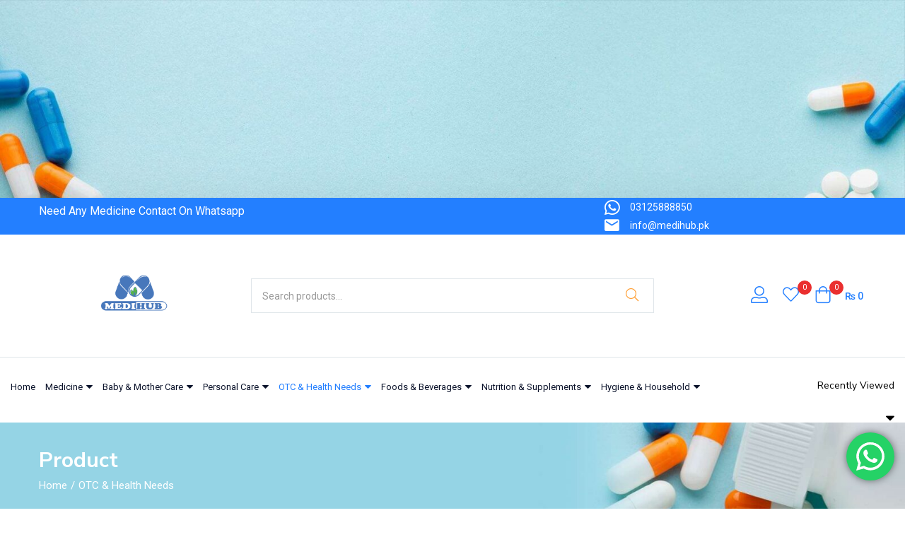

--- FILE ---
content_type: text/html; charset=UTF-8
request_url: https://medihub.pk/product/polyfax-oint-skin-20g/
body_size: 55587
content:
<!DOCTYPE html>
<html lang="en-US" class="no-js">
<head>
	<meta charset="UTF-8" />
	<meta name="viewport" content="width=device-width, initial-scale=1" />
	<link rel="profile" href="//gmpg.org/xfn/11" />
					<script>document.documentElement.className = document.documentElement.className + ' yes-js js_active js'</script>
			<meta name='robots' content='index, follow, max-image-preview:large, max-snippet:-1, max-video-preview:-1' />

	<!-- This site is optimized with the Yoast SEO plugin v26.8 - https://yoast.com/product/yoast-seo-wordpress/ -->
	<title>Polyfax Oint Skin 20g - Medihub</title>
	<link rel="canonical" href="https://medihub.pk/product/polyfax-oint-skin-20g/" />
	<meta property="og:locale" content="en_US" />
	<meta property="og:type" content="article" />
	<meta property="og:title" content="Polyfax Oint Skin 20g - Medihub" />
	<meta property="og:description" content="Polyfax Oint Skin 20g is composed of Polymyxin B It belongs to the category Bacterial Infection Uses This combination product is used to treat minor wounds (e.g., cuts, scrapes, burns) and to help prevent or treat mild skin infections. Side Effects Burning, redness, or irritation of the skin may occur. Tell your doctor or pharmacist promptly &hellip; Continue reading Polyfax Oint Skin 20g" />
	<meta property="og:url" content="https://medihub.pk/product/polyfax-oint-skin-20g/" />
	<meta property="og:site_name" content="Medihub" />
	<meta property="article:publisher" content="https://www.facebook.com/Medihub.pk" />
	<meta property="article:modified_time" content="2022-11-20T19:22:44+00:00" />
	<meta property="og:image" content="https://medihub.pk/wp-content/uploads/2022/10/Polyfax-Oint-Skin-20g.webp" />
	<meta property="og:image:width" content="600" />
	<meta property="og:image:height" content="600" />
	<meta property="og:image:type" content="image/webp" />
	<meta name="twitter:card" content="summary_large_image" />
	<meta name="twitter:label1" content="Est. reading time" />
	<meta name="twitter:data1" content="1 minute" />
	<script type="application/ld+json" class="yoast-schema-graph">{"@context":"https://schema.org","@graph":[{"@type":"WebPage","@id":"https://medihub.pk/product/polyfax-oint-skin-20g/","url":"https://medihub.pk/product/polyfax-oint-skin-20g/","name":"Polyfax Oint Skin 20g - Medihub","isPartOf":{"@id":"https://medihub.pk/#website"},"primaryImageOfPage":{"@id":"https://medihub.pk/product/polyfax-oint-skin-20g/#primaryimage"},"image":{"@id":"https://medihub.pk/product/polyfax-oint-skin-20g/#primaryimage"},"thumbnailUrl":"https://medihub.pk/wp-content/uploads/2022/10/Polyfax-Oint-Skin-20g.webp","datePublished":"2022-10-17T08:26:37+00:00","dateModified":"2022-11-20T19:22:44+00:00","breadcrumb":{"@id":"https://medihub.pk/product/polyfax-oint-skin-20g/#breadcrumb"},"inLanguage":"en-US","potentialAction":[{"@type":"ReadAction","target":["https://medihub.pk/product/polyfax-oint-skin-20g/"]}]},{"@type":"ImageObject","inLanguage":"en-US","@id":"https://medihub.pk/product/polyfax-oint-skin-20g/#primaryimage","url":"https://medihub.pk/wp-content/uploads/2022/10/Polyfax-Oint-Skin-20g.webp","contentUrl":"https://medihub.pk/wp-content/uploads/2022/10/Polyfax-Oint-Skin-20g.webp","width":600,"height":600},{"@type":"BreadcrumbList","@id":"https://medihub.pk/product/polyfax-oint-skin-20g/#breadcrumb","itemListElement":[{"@type":"ListItem","position":1,"name":"Home","item":"https://medihub.pk/"},{"@type":"ListItem","position":2,"name":"Shop","item":"https://medihub.pk/shop/"},{"@type":"ListItem","position":3,"name":"Polyfax Oint Skin 20g"}]},{"@type":"WebSite","@id":"https://medihub.pk/#website","url":"https://medihub.pk/","name":"Medihub","description":"Online Pharmacy Store Pakistan","potentialAction":[{"@type":"SearchAction","target":{"@type":"EntryPoint","urlTemplate":"https://medihub.pk/?s={search_term_string}"},"query-input":{"@type":"PropertyValueSpecification","valueRequired":true,"valueName":"search_term_string"}}],"inLanguage":"en-US"}]}</script>
	<!-- / Yoast SEO plugin. -->


<link rel='dns-prefetch' href='//www.googletagmanager.com' />
<link rel='dns-prefetch' href='//fonts.googleapis.com' />
<link rel='dns-prefetch' href='//pagead2.googlesyndication.com' />
<link rel="alternate" type="application/rss+xml" title="Medihub &raquo; Feed" href="https://medihub.pk/feed/" />
<link rel="alternate" type="application/rss+xml" title="Medihub &raquo; Comments Feed" href="https://medihub.pk/comments/feed/" />
<link rel="alternate" title="oEmbed (JSON)" type="application/json+oembed" href="https://medihub.pk/wp-json/oembed/1.0/embed?url=https%3A%2F%2Fmedihub.pk%2Fproduct%2Fpolyfax-oint-skin-20g%2F" />
<link rel="alternate" title="oEmbed (XML)" type="text/xml+oembed" href="https://medihub.pk/wp-json/oembed/1.0/embed?url=https%3A%2F%2Fmedihub.pk%2Fproduct%2Fpolyfax-oint-skin-20g%2F&#038;format=xml" />
<style id='wp-img-auto-sizes-contain-inline-css' type='text/css'>
img:is([sizes=auto i],[sizes^="auto," i]){contain-intrinsic-size:3000px 1500px}
/*# sourceURL=wp-img-auto-sizes-contain-inline-css */
</style>

<link rel='stylesheet' id='ht_ctc_main_css-css' href='https://medihub.pk/wp-content/plugins/click-to-chat-for-whatsapp/new/inc/assets/css/main.css?ver=4.36' type='text/css' media='all' />
<style id='wp-emoji-styles-inline-css' type='text/css'>

	img.wp-smiley, img.emoji {
		display: inline !important;
		border: none !important;
		box-shadow: none !important;
		height: 1em !important;
		width: 1em !important;
		margin: 0 0.07em !important;
		vertical-align: -0.1em !important;
		background: none !important;
		padding: 0 !important;
	}
/*# sourceURL=wp-emoji-styles-inline-css */
</style>
<link rel='stylesheet' id='wp-block-library-css' href='https://medihub.pk/wp-includes/css/dist/block-library/style.min.css?ver=6.9' type='text/css' media='all' />
<link rel='stylesheet' id='wc-blocks-style-css' href='https://medihub.pk/wp-content/plugins/woocommerce/assets/client/blocks/wc-blocks.css?ver=wc-10.4.3' type='text/css' media='all' />
<style id='global-styles-inline-css' type='text/css'>
:root{--wp--preset--aspect-ratio--square: 1;--wp--preset--aspect-ratio--4-3: 4/3;--wp--preset--aspect-ratio--3-4: 3/4;--wp--preset--aspect-ratio--3-2: 3/2;--wp--preset--aspect-ratio--2-3: 2/3;--wp--preset--aspect-ratio--16-9: 16/9;--wp--preset--aspect-ratio--9-16: 9/16;--wp--preset--color--black: #000000;--wp--preset--color--cyan-bluish-gray: #abb8c3;--wp--preset--color--white: #ffffff;--wp--preset--color--pale-pink: #f78da7;--wp--preset--color--vivid-red: #cf2e2e;--wp--preset--color--luminous-vivid-orange: #ff6900;--wp--preset--color--luminous-vivid-amber: #fcb900;--wp--preset--color--light-green-cyan: #7bdcb5;--wp--preset--color--vivid-green-cyan: #00d084;--wp--preset--color--pale-cyan-blue: #8ed1fc;--wp--preset--color--vivid-cyan-blue: #0693e3;--wp--preset--color--vivid-purple: #9b51e0;--wp--preset--gradient--vivid-cyan-blue-to-vivid-purple: linear-gradient(135deg,rgb(6,147,227) 0%,rgb(155,81,224) 100%);--wp--preset--gradient--light-green-cyan-to-vivid-green-cyan: linear-gradient(135deg,rgb(122,220,180) 0%,rgb(0,208,130) 100%);--wp--preset--gradient--luminous-vivid-amber-to-luminous-vivid-orange: linear-gradient(135deg,rgb(252,185,0) 0%,rgb(255,105,0) 100%);--wp--preset--gradient--luminous-vivid-orange-to-vivid-red: linear-gradient(135deg,rgb(255,105,0) 0%,rgb(207,46,46) 100%);--wp--preset--gradient--very-light-gray-to-cyan-bluish-gray: linear-gradient(135deg,rgb(238,238,238) 0%,rgb(169,184,195) 100%);--wp--preset--gradient--cool-to-warm-spectrum: linear-gradient(135deg,rgb(74,234,220) 0%,rgb(151,120,209) 20%,rgb(207,42,186) 40%,rgb(238,44,130) 60%,rgb(251,105,98) 80%,rgb(254,248,76) 100%);--wp--preset--gradient--blush-light-purple: linear-gradient(135deg,rgb(255,206,236) 0%,rgb(152,150,240) 100%);--wp--preset--gradient--blush-bordeaux: linear-gradient(135deg,rgb(254,205,165) 0%,rgb(254,45,45) 50%,rgb(107,0,62) 100%);--wp--preset--gradient--luminous-dusk: linear-gradient(135deg,rgb(255,203,112) 0%,rgb(199,81,192) 50%,rgb(65,88,208) 100%);--wp--preset--gradient--pale-ocean: linear-gradient(135deg,rgb(255,245,203) 0%,rgb(182,227,212) 50%,rgb(51,167,181) 100%);--wp--preset--gradient--electric-grass: linear-gradient(135deg,rgb(202,248,128) 0%,rgb(113,206,126) 100%);--wp--preset--gradient--midnight: linear-gradient(135deg,rgb(2,3,129) 0%,rgb(40,116,252) 100%);--wp--preset--font-size--small: 13px;--wp--preset--font-size--medium: 20px;--wp--preset--font-size--large: 36px;--wp--preset--font-size--x-large: 42px;--wp--preset--spacing--20: 0.44rem;--wp--preset--spacing--30: 0.67rem;--wp--preset--spacing--40: 1rem;--wp--preset--spacing--50: 1.5rem;--wp--preset--spacing--60: 2.25rem;--wp--preset--spacing--70: 3.38rem;--wp--preset--spacing--80: 5.06rem;--wp--preset--shadow--natural: 6px 6px 9px rgba(0, 0, 0, 0.2);--wp--preset--shadow--deep: 12px 12px 50px rgba(0, 0, 0, 0.4);--wp--preset--shadow--sharp: 6px 6px 0px rgba(0, 0, 0, 0.2);--wp--preset--shadow--outlined: 6px 6px 0px -3px rgb(255, 255, 255), 6px 6px rgb(0, 0, 0);--wp--preset--shadow--crisp: 6px 6px 0px rgb(0, 0, 0);}:where(.is-layout-flex){gap: 0.5em;}:where(.is-layout-grid){gap: 0.5em;}body .is-layout-flex{display: flex;}.is-layout-flex{flex-wrap: wrap;align-items: center;}.is-layout-flex > :is(*, div){margin: 0;}body .is-layout-grid{display: grid;}.is-layout-grid > :is(*, div){margin: 0;}:where(.wp-block-columns.is-layout-flex){gap: 2em;}:where(.wp-block-columns.is-layout-grid){gap: 2em;}:where(.wp-block-post-template.is-layout-flex){gap: 1.25em;}:where(.wp-block-post-template.is-layout-grid){gap: 1.25em;}.has-black-color{color: var(--wp--preset--color--black) !important;}.has-cyan-bluish-gray-color{color: var(--wp--preset--color--cyan-bluish-gray) !important;}.has-white-color{color: var(--wp--preset--color--white) !important;}.has-pale-pink-color{color: var(--wp--preset--color--pale-pink) !important;}.has-vivid-red-color{color: var(--wp--preset--color--vivid-red) !important;}.has-luminous-vivid-orange-color{color: var(--wp--preset--color--luminous-vivid-orange) !important;}.has-luminous-vivid-amber-color{color: var(--wp--preset--color--luminous-vivid-amber) !important;}.has-light-green-cyan-color{color: var(--wp--preset--color--light-green-cyan) !important;}.has-vivid-green-cyan-color{color: var(--wp--preset--color--vivid-green-cyan) !important;}.has-pale-cyan-blue-color{color: var(--wp--preset--color--pale-cyan-blue) !important;}.has-vivid-cyan-blue-color{color: var(--wp--preset--color--vivid-cyan-blue) !important;}.has-vivid-purple-color{color: var(--wp--preset--color--vivid-purple) !important;}.has-black-background-color{background-color: var(--wp--preset--color--black) !important;}.has-cyan-bluish-gray-background-color{background-color: var(--wp--preset--color--cyan-bluish-gray) !important;}.has-white-background-color{background-color: var(--wp--preset--color--white) !important;}.has-pale-pink-background-color{background-color: var(--wp--preset--color--pale-pink) !important;}.has-vivid-red-background-color{background-color: var(--wp--preset--color--vivid-red) !important;}.has-luminous-vivid-orange-background-color{background-color: var(--wp--preset--color--luminous-vivid-orange) !important;}.has-luminous-vivid-amber-background-color{background-color: var(--wp--preset--color--luminous-vivid-amber) !important;}.has-light-green-cyan-background-color{background-color: var(--wp--preset--color--light-green-cyan) !important;}.has-vivid-green-cyan-background-color{background-color: var(--wp--preset--color--vivid-green-cyan) !important;}.has-pale-cyan-blue-background-color{background-color: var(--wp--preset--color--pale-cyan-blue) !important;}.has-vivid-cyan-blue-background-color{background-color: var(--wp--preset--color--vivid-cyan-blue) !important;}.has-vivid-purple-background-color{background-color: var(--wp--preset--color--vivid-purple) !important;}.has-black-border-color{border-color: var(--wp--preset--color--black) !important;}.has-cyan-bluish-gray-border-color{border-color: var(--wp--preset--color--cyan-bluish-gray) !important;}.has-white-border-color{border-color: var(--wp--preset--color--white) !important;}.has-pale-pink-border-color{border-color: var(--wp--preset--color--pale-pink) !important;}.has-vivid-red-border-color{border-color: var(--wp--preset--color--vivid-red) !important;}.has-luminous-vivid-orange-border-color{border-color: var(--wp--preset--color--luminous-vivid-orange) !important;}.has-luminous-vivid-amber-border-color{border-color: var(--wp--preset--color--luminous-vivid-amber) !important;}.has-light-green-cyan-border-color{border-color: var(--wp--preset--color--light-green-cyan) !important;}.has-vivid-green-cyan-border-color{border-color: var(--wp--preset--color--vivid-green-cyan) !important;}.has-pale-cyan-blue-border-color{border-color: var(--wp--preset--color--pale-cyan-blue) !important;}.has-vivid-cyan-blue-border-color{border-color: var(--wp--preset--color--vivid-cyan-blue) !important;}.has-vivid-purple-border-color{border-color: var(--wp--preset--color--vivid-purple) !important;}.has-vivid-cyan-blue-to-vivid-purple-gradient-background{background: var(--wp--preset--gradient--vivid-cyan-blue-to-vivid-purple) !important;}.has-light-green-cyan-to-vivid-green-cyan-gradient-background{background: var(--wp--preset--gradient--light-green-cyan-to-vivid-green-cyan) !important;}.has-luminous-vivid-amber-to-luminous-vivid-orange-gradient-background{background: var(--wp--preset--gradient--luminous-vivid-amber-to-luminous-vivid-orange) !important;}.has-luminous-vivid-orange-to-vivid-red-gradient-background{background: var(--wp--preset--gradient--luminous-vivid-orange-to-vivid-red) !important;}.has-very-light-gray-to-cyan-bluish-gray-gradient-background{background: var(--wp--preset--gradient--very-light-gray-to-cyan-bluish-gray) !important;}.has-cool-to-warm-spectrum-gradient-background{background: var(--wp--preset--gradient--cool-to-warm-spectrum) !important;}.has-blush-light-purple-gradient-background{background: var(--wp--preset--gradient--blush-light-purple) !important;}.has-blush-bordeaux-gradient-background{background: var(--wp--preset--gradient--blush-bordeaux) !important;}.has-luminous-dusk-gradient-background{background: var(--wp--preset--gradient--luminous-dusk) !important;}.has-pale-ocean-gradient-background{background: var(--wp--preset--gradient--pale-ocean) !important;}.has-electric-grass-gradient-background{background: var(--wp--preset--gradient--electric-grass) !important;}.has-midnight-gradient-background{background: var(--wp--preset--gradient--midnight) !important;}.has-small-font-size{font-size: var(--wp--preset--font-size--small) !important;}.has-medium-font-size{font-size: var(--wp--preset--font-size--medium) !important;}.has-large-font-size{font-size: var(--wp--preset--font-size--large) !important;}.has-x-large-font-size{font-size: var(--wp--preset--font-size--x-large) !important;}
/*# sourceURL=global-styles-inline-css */
</style>

<style id='classic-theme-styles-inline-css' type='text/css'>
/*! This file is auto-generated */
.wp-block-button__link{color:#fff;background-color:#32373c;border-radius:9999px;box-shadow:none;text-decoration:none;padding:calc(.667em + 2px) calc(1.333em + 2px);font-size:1.125em}.wp-block-file__button{background:#32373c;color:#fff;text-decoration:none}
/*# sourceURL=/wp-includes/css/classic-themes.min.css */
</style>
<link rel='stylesheet' id='contact-form-7-css' href='https://medihub.pk/wp-content/plugins/contact-form-7/includes/css/styles.css?ver=6.1.4' type='text/css' media='all' />
<link rel='stylesheet' id='woof-css' href='https://medihub.pk/wp-content/plugins/woocommerce-products-filter/css/front.css?ver=1.3.7.4' type='text/css' media='all' />
<style id='woof-inline-css' type='text/css'>

.woof_products_top_panel li span, .woof_products_top_panel2 li span{background: url(https://medihub.pk/wp-content/plugins/woocommerce-products-filter/img/delete.png);background-size: 14px 14px;background-repeat: no-repeat;background-position: right;}
.woof_edit_view{
                    display: none;
                }

/*# sourceURL=woof-inline-css */
</style>
<link rel='stylesheet' id='chosen-drop-down-css' href='https://medihub.pk/wp-content/plugins/woocommerce-products-filter/js/chosen/chosen.min.css?ver=1.3.7.4' type='text/css' media='all' />
<link rel='stylesheet' id='icheck-jquery-color-flat-css' href='https://medihub.pk/wp-content/plugins/woocommerce-products-filter/js/icheck/skins/flat/_all.css?ver=1.3.7.4' type='text/css' media='all' />
<link rel='stylesheet' id='icheck-jquery-color-square-css' href='https://medihub.pk/wp-content/plugins/woocommerce-products-filter/js/icheck/skins/square/_all.css?ver=1.3.7.4' type='text/css' media='all' />
<link rel='stylesheet' id='icheck-jquery-color-minimal-css' href='https://medihub.pk/wp-content/plugins/woocommerce-products-filter/js/icheck/skins/minimal/_all.css?ver=1.3.7.4' type='text/css' media='all' />
<link rel='stylesheet' id='woof_by_author_html_items-css' href='https://medihub.pk/wp-content/plugins/woocommerce-products-filter/ext/by_author/css/by_author.css?ver=1.3.7.4' type='text/css' media='all' />
<link rel='stylesheet' id='woof_by_featured_html_items-css' href='https://medihub.pk/wp-content/plugins/woocommerce-products-filter/ext/by_featured/css/by_featured.css?ver=1.3.7.4' type='text/css' media='all' />
<link rel='stylesheet' id='woof_by_instock_html_items-css' href='https://medihub.pk/wp-content/plugins/woocommerce-products-filter/ext/by_instock/css/by_instock.css?ver=1.3.7.4' type='text/css' media='all' />
<link rel='stylesheet' id='woof_by_onsales_html_items-css' href='https://medihub.pk/wp-content/plugins/woocommerce-products-filter/ext/by_onsales/css/by_onsales.css?ver=1.3.7.4' type='text/css' media='all' />
<link rel='stylesheet' id='woof_by_text_html_items-css' href='https://medihub.pk/wp-content/plugins/woocommerce-products-filter/ext/by_text/assets/css/front.css?ver=1.3.7.4' type='text/css' media='all' />
<link rel='stylesheet' id='woof_label_html_items-css' href='https://medihub.pk/wp-content/plugins/woocommerce-products-filter/ext/label/css/html_types/label.css?ver=1.3.7.4' type='text/css' media='all' />
<link rel='stylesheet' id='woof_select_radio_check_html_items-css' href='https://medihub.pk/wp-content/plugins/woocommerce-products-filter/ext/select_radio_check/css/html_types/select_radio_check.css?ver=1.3.7.4' type='text/css' media='all' />
<link rel='stylesheet' id='woof_sd_html_items_checkbox-css' href='https://medihub.pk/wp-content/plugins/woocommerce-products-filter/ext/smart_designer/css/elements/checkbox.css?ver=1.3.7.4' type='text/css' media='all' />
<link rel='stylesheet' id='woof_sd_html_items_radio-css' href='https://medihub.pk/wp-content/plugins/woocommerce-products-filter/ext/smart_designer/css/elements/radio.css?ver=1.3.7.4' type='text/css' media='all' />
<link rel='stylesheet' id='woof_sd_html_items_switcher-css' href='https://medihub.pk/wp-content/plugins/woocommerce-products-filter/ext/smart_designer/css/elements/switcher.css?ver=1.3.7.4' type='text/css' media='all' />
<link rel='stylesheet' id='woof_sd_html_items_color-css' href='https://medihub.pk/wp-content/plugins/woocommerce-products-filter/ext/smart_designer/css/elements/color.css?ver=1.3.7.4' type='text/css' media='all' />
<link rel='stylesheet' id='woof_sd_html_items_tooltip-css' href='https://medihub.pk/wp-content/plugins/woocommerce-products-filter/ext/smart_designer/css/tooltip.css?ver=1.3.7.4' type='text/css' media='all' />
<link rel='stylesheet' id='woof_sd_html_items_front-css' href='https://medihub.pk/wp-content/plugins/woocommerce-products-filter/ext/smart_designer/css/front.css?ver=1.3.7.4' type='text/css' media='all' />
<link rel='stylesheet' id='woof-switcher23-css' href='https://medihub.pk/wp-content/plugins/woocommerce-products-filter/css/switcher.css?ver=1.3.7.4' type='text/css' media='all' />
<link rel='stylesheet' id='photoswipe-css' href='https://medihub.pk/wp-content/plugins/woocommerce/assets/css/photoswipe/photoswipe.min.css?ver=10.4.3' type='text/css' media='all' />
<link rel='stylesheet' id='photoswipe-default-skin-css' href='https://medihub.pk/wp-content/plugins/woocommerce/assets/css/photoswipe/default-skin/default-skin.min.css?ver=10.4.3' type='text/css' media='all' />
<link rel='stylesheet' id='woocommerce-layout-css' href='https://medihub.pk/wp-content/plugins/woocommerce/assets/css/woocommerce-layout.css?ver=10.4.3' type='text/css' media='all' />
<link rel='stylesheet' id='woocommerce-smallscreen-css' href='https://medihub.pk/wp-content/plugins/woocommerce/assets/css/woocommerce-smallscreen.css?ver=10.4.3' type='text/css' media='only screen and (max-width: 768px)' />
<link rel='stylesheet' id='woocommerce-general-css' href='https://medihub.pk/wp-content/plugins/woocommerce/assets/css/woocommerce.css?ver=10.4.3' type='text/css' media='all' />
<style id='woocommerce-inline-inline-css' type='text/css'>
.woocommerce form .form-row .required { visibility: visible; }
/*# sourceURL=woocommerce-inline-inline-css */
</style>
<link rel='stylesheet' id='woo-variation-swatches-css' href='https://medihub.pk/wp-content/plugins/woo-variation-swatches/assets/css/frontend.min.css?ver=1762946823' type='text/css' media='all' />
<style id='woo-variation-swatches-inline-css' type='text/css'>
:root {
--wvs-tick:url("data:image/svg+xml;utf8,%3Csvg filter='drop-shadow(0px 0px 2px rgb(0 0 0 / .8))' xmlns='http://www.w3.org/2000/svg'  viewBox='0 0 30 30'%3E%3Cpath fill='none' stroke='%23ffffff' stroke-linecap='round' stroke-linejoin='round' stroke-width='4' d='M4 16L11 23 27 7'/%3E%3C/svg%3E");

--wvs-cross:url("data:image/svg+xml;utf8,%3Csvg filter='drop-shadow(0px 0px 5px rgb(255 255 255 / .6))' xmlns='http://www.w3.org/2000/svg' width='72px' height='72px' viewBox='0 0 24 24'%3E%3Cpath fill='none' stroke='%23ff0000' stroke-linecap='round' stroke-width='0.6' d='M5 5L19 19M19 5L5 19'/%3E%3C/svg%3E");
--wvs-single-product-item-width:30px;
--wvs-single-product-item-height:30px;
--wvs-single-product-item-font-size:16px}
/*# sourceURL=woo-variation-swatches-inline-css */
</style>
<link rel='stylesheet' id='jquery-selectBox-css' href='https://medihub.pk/wp-content/plugins/yith-woocommerce-wishlist/assets/css/jquery.selectBox.css?ver=1.2.0' type='text/css' media='all' />
<link rel='stylesheet' id='woocommerce_prettyPhoto_css-css' href='//medihub.pk/wp-content/plugins/woocommerce/assets/css/prettyPhoto.css?ver=3.1.6' type='text/css' media='all' />
<link rel='stylesheet' id='yith-wcwl-main-css' href='https://medihub.pk/wp-content/plugins/yith-woocommerce-wishlist/assets/css/style.css?ver=4.12.0' type='text/css' media='all' />
<style id='yith-wcwl-main-inline-css' type='text/css'>
 :root { --rounded-corners-radius: 16px; --color-add-to-cart-background: #333333; --color-add-to-cart-text: #FFFFFF; --color-add-to-cart-border: #333333; --color-add-to-cart-background-hover: #4F4F4F; --color-add-to-cart-text-hover: #FFFFFF; --color-add-to-cart-border-hover: #4F4F4F; --add-to-cart-rounded-corners-radius: 16px; --color-button-style-1-background: #333333; --color-button-style-1-text: #FFFFFF; --color-button-style-1-border: #333333; --color-button-style-1-background-hover: #4F4F4F; --color-button-style-1-text-hover: #FFFFFF; --color-button-style-1-border-hover: #4F4F4F; --color-button-style-2-background: #333333; --color-button-style-2-text: #FFFFFF; --color-button-style-2-border: #333333; --color-button-style-2-background-hover: #4F4F4F; --color-button-style-2-text-hover: #FFFFFF; --color-button-style-2-border-hover: #4F4F4F; --color-wishlist-table-background: #FFFFFF; --color-wishlist-table-text: #6d6c6c; --color-wishlist-table-border: #FFFFFF; --color-headers-background: #F4F4F4; --color-share-button-color: #FFFFFF; --color-share-button-color-hover: #FFFFFF; --color-fb-button-background: #39599E; --color-fb-button-background-hover: #595A5A; --color-tw-button-background: #45AFE2; --color-tw-button-background-hover: #595A5A; --color-pr-button-background: #AB2E31; --color-pr-button-background-hover: #595A5A; --color-em-button-background: #FBB102; --color-em-button-background-hover: #595A5A; --color-wa-button-background: #00A901; --color-wa-button-background-hover: #595A5A; --feedback-duration: 3s } 
 :root { --rounded-corners-radius: 16px; --color-add-to-cart-background: #333333; --color-add-to-cart-text: #FFFFFF; --color-add-to-cart-border: #333333; --color-add-to-cart-background-hover: #4F4F4F; --color-add-to-cart-text-hover: #FFFFFF; --color-add-to-cart-border-hover: #4F4F4F; --add-to-cart-rounded-corners-radius: 16px; --color-button-style-1-background: #333333; --color-button-style-1-text: #FFFFFF; --color-button-style-1-border: #333333; --color-button-style-1-background-hover: #4F4F4F; --color-button-style-1-text-hover: #FFFFFF; --color-button-style-1-border-hover: #4F4F4F; --color-button-style-2-background: #333333; --color-button-style-2-text: #FFFFFF; --color-button-style-2-border: #333333; --color-button-style-2-background-hover: #4F4F4F; --color-button-style-2-text-hover: #FFFFFF; --color-button-style-2-border-hover: #4F4F4F; --color-wishlist-table-background: #FFFFFF; --color-wishlist-table-text: #6d6c6c; --color-wishlist-table-border: #FFFFFF; --color-headers-background: #F4F4F4; --color-share-button-color: #FFFFFF; --color-share-button-color-hover: #FFFFFF; --color-fb-button-background: #39599E; --color-fb-button-background-hover: #595A5A; --color-tw-button-background: #45AFE2; --color-tw-button-background-hover: #595A5A; --color-pr-button-background: #AB2E31; --color-pr-button-background-hover: #595A5A; --color-em-button-background: #FBB102; --color-em-button-background-hover: #595A5A; --color-wa-button-background: #00A901; --color-wa-button-background-hover: #595A5A; --feedback-duration: 3s } 
/*# sourceURL=yith-wcwl-main-inline-css */
</style>
<link rel='stylesheet' id='diza-theme-fonts-css' href='https://fonts.googleapis.com/css?family=Nunito%20Sans%3A0%2C200%3B0%2C300%3B0%2C400%3B0%2C600%3B0%2C700%3B0%2C800%3B0%2C900%3B1%2C200%3B1%2C300%3B1%2C400%3B1%2C600%3B1%2C700%3B1%2C800%3B1%2C900%7CRoboto%3A0%2C100%3B0%2C300%3B0%2C400%3B0%2C500%3B0%2C700%3B0%2C900%3B1%2C100%3B1%2C300%3B1%2C400%3B1%2C500%3B1%2C700%3B1%2C900&#038;subset=latin%2Clatin-ext&#038;display=swap' type='text/css' media='all' />
<link rel='stylesheet' id='bootstrap-css' href='https://medihub.pk/wp-content/themes/diza/css/bootstrap.css?ver=4.3.1' type='text/css' media='all' />
<link rel='stylesheet' id='elementor-frontend-css' href='https://medihub.pk/wp-content/plugins/elementor/assets/css/frontend-lite.min.css?ver=3.21.8' type='text/css' media='all' />
<link rel='stylesheet' id='diza-template-css' href='https://medihub.pk/wp-content/themes/diza/css/template.css?ver=1.0' type='text/css' media='all' />
<link rel='stylesheet' id='diza-skin-css' href='https://medihub.pk/wp-content/themes/diza/css/skins/medicine/type.css?ver=1.0' type='text/css' media='all' />
<link rel='stylesheet' id='diza-style-css' href='https://medihub.pk/wp-content/themes/diza/style.css?ver=1.0' type='text/css' media='all' />
<style id='diza-style-inline-css' type='text/css'>
:root {--tb-theme-color: #237fff;--tb-theme-color-second: #1e6edd;--tb-header-mobile-bg: #ffffff;--tb-header-mobile-color: #000000;--tb-theme-bg-buy-now: #00c8ff;--tb-theme-bg-buy-now-hover: #00aedd;}:root {--tb-text-primary-font: Roboto, sans-serif;--tb-text-second-font: Nunito Sans, sans-serif;}:root {--tb-text-primary-font: Roboto, sans-serif;--tb-text-second-font: Nunito Sans, sans-serif;}/* Theme Options Styles */@media (max-width: 1199px) {/* Limit logo image height for mobile according to mobile header height */.mobile-logo a img {width: 145px;}.mobile-logo a img {padding-right: 30px;}}@media screen and (max-width: 782px) {html body.admin-bar{top: -46px !important;position: relative;}}/* Custom CSS */
/*# sourceURL=diza-style-inline-css */
</style>
<link rel='stylesheet' id='elementor-icons-css' href='https://medihub.pk/wp-content/plugins/elementor/assets/lib/eicons/css/elementor-icons.min.css?ver=5.29.0' type='text/css' media='all' />
<link rel='stylesheet' id='swiper-css' href='https://medihub.pk/wp-content/plugins/elementor/assets/lib/swiper/v8/css/swiper.min.css?ver=8.4.5' type='text/css' media='all' />
<link rel='stylesheet' id='elementor-post-6-css' href='https://medihub.pk/wp-content/uploads/elementor/css/post-6.css?ver=1752696690' type='text/css' media='all' />
<link rel='stylesheet' id='font-awesome-5-all-css' href='https://medihub.pk/wp-content/plugins/elementor/assets/lib/font-awesome/css/all.min.css?ver=3.21.8' type='text/css' media='all' />
<link rel='stylesheet' id='font-awesome-4-shim-css' href='https://medihub.pk/wp-content/plugins/elementor/assets/lib/font-awesome/css/v4-shims.min.css?ver=3.21.8' type='text/css' media='all' />
<link rel='stylesheet' id='elementor-post-4272-css' href='https://medihub.pk/wp-content/uploads/elementor/css/post-4272.css?ver=1768033629' type='text/css' media='all' />
<link rel='stylesheet' id='elementor-post-4271-css' href='https://medihub.pk/wp-content/uploads/elementor/css/post-4271.css?ver=1767175640' type='text/css' media='all' />
<link rel='stylesheet' id='font-awesome-css' href='https://medihub.pk/wp-content/plugins/elementor/assets/lib/font-awesome/css/font-awesome.min.css?ver=4.7.0' type='text/css' media='all' />
<style id='font-awesome-inline-css' type='text/css'>
[data-font="FontAwesome"]:before {font-family: 'FontAwesome' !important;content: attr(data-icon) !important;speak: none !important;font-weight: normal !important;font-variant: normal !important;text-transform: none !important;line-height: 1 !important;font-style: normal !important;-webkit-font-smoothing: antialiased !important;-moz-osx-font-smoothing: grayscale !important;}
/*# sourceURL=font-awesome-inline-css */
</style>
<link rel='stylesheet' id='diza-font-tbay-custom-css' href='https://medihub.pk/wp-content/themes/diza/css/font-tbay-custom.css?ver=1.0.0' type='text/css' media='all' />
<link rel='stylesheet' id='simple-line-icons-css' href='https://medihub.pk/wp-content/themes/diza/css/simple-line-icons.css?ver=2.4.0' type='text/css' media='all' />
<link rel='stylesheet' id='material-design-iconic-font-css' href='https://medihub.pk/wp-content/themes/diza/css/material-design-iconic-font.css?ver=2.2.0' type='text/css' media='all' />
<link rel='stylesheet' id='animate-css' href='https://medihub.pk/wp-content/themes/diza/css/animate.css?ver=3.5.0' type='text/css' media='all' />
<link rel='stylesheet' id='jquery-treeview-css' href='https://medihub.pk/wp-content/themes/diza/css/jquery.treeview.css?ver=1.0.0' type='text/css' media='all' />
<link rel='stylesheet' id='magnific-popup-css' href='https://medihub.pk/wp-content/themes/diza/css/magnific-popup.css?ver=1.0.0' type='text/css' media='all' />
<link rel='stylesheet' id='diza-child-style-css' href='https://medihub.pk/wp-content/themes/diza-child/style.css?ver=1.2.3' type='text/css' media='all' />
<link rel='stylesheet' id='google-fonts-1-css' href='https://fonts.googleapis.com/css?family=Roboto%3A100%2C100italic%2C200%2C200italic%2C300%2C300italic%2C400%2C400italic%2C500%2C500italic%2C600%2C600italic%2C700%2C700italic%2C800%2C800italic%2C900%2C900italic%7CRoboto+Slab%3A100%2C100italic%2C200%2C200italic%2C300%2C300italic%2C400%2C400italic%2C500%2C500italic%2C600%2C600italic%2C700%2C700italic%2C800%2C800italic%2C900%2C900italic%7CNunito+Sans%3A100%2C100italic%2C200%2C200italic%2C300%2C300italic%2C400%2C400italic%2C500%2C500italic%2C600%2C600italic%2C700%2C700italic%2C800%2C800italic%2C900%2C900italic&#038;display=auto&#038;ver=6.9' type='text/css' media='all' />
<link rel='stylesheet' id='elementor-icons-shared-0-css' href='https://medihub.pk/wp-content/plugins/elementor/assets/lib/font-awesome/css/fontawesome.min.css?ver=5.15.3' type='text/css' media='all' />
<link rel='stylesheet' id='elementor-icons-fa-brands-css' href='https://medihub.pk/wp-content/plugins/elementor/assets/lib/font-awesome/css/brands.min.css?ver=5.15.3' type='text/css' media='all' />
<link rel="preconnect" href="https://fonts.gstatic.com/" crossorigin><script type="text/template" id="tmpl-variation-template">
	<div class="woocommerce-variation-description">{{{ data.variation.variation_description }}}</div>
	<div class="woocommerce-variation-price">{{{ data.variation.price_html }}}</div>
	<div class="woocommerce-variation-availability">{{{ data.variation.availability_html }}}</div>
</script>
<script type="text/template" id="tmpl-unavailable-variation-template">
	<p role="alert">Sorry, this product is unavailable. Please choose a different combination.</p>
</script>
<script type="text/javascript" src="https://medihub.pk/wp-includes/js/jquery/jquery.min.js?ver=3.7.1" id="jquery-core-js"></script>
<script type="text/javascript" src="https://medihub.pk/wp-includes/js/jquery/jquery-migrate.min.js?ver=3.4.1" id="jquery-migrate-js"></script>
<script type="text/javascript" id="jquery-js-after">
/* <![CDATA[ */
if (typeof (window.wpfReadyList) == "undefined") {
			var v = jQuery.fn.jquery;
			if (v && parseInt(v) >= 3 && window.self === window.top) {
				var readyList=[];
				window.originalReadyMethod = jQuery.fn.ready;
				jQuery.fn.ready = function(){
					if(arguments.length && arguments.length > 0 && typeof arguments[0] === "function") {
						readyList.push({"c": this, "a": arguments});
					}
					return window.originalReadyMethod.apply( this, arguments );
				};
				window.wpfReadyList = readyList;
			}}
//# sourceURL=jquery-js-after
/* ]]> */
</script>
<script type="text/javascript" id="woof-husky-js-extra">
/* <![CDATA[ */
var woof_husky_txt = {"ajax_url":"https://medihub.pk/wp-admin/admin-ajax.php","plugin_uri":"https://medihub.pk/wp-content/plugins/woocommerce-products-filter/ext/by_text/","loader":"https://medihub.pk/wp-content/plugins/woocommerce-products-filter/ext/by_text/assets/img/ajax-loader.gif","not_found":"Nothing found!","prev":"Prev","next":"Next","site_link":"https://medihub.pk","default_data":{"placeholder":"","behavior":"title_or_content_or_excerpt","search_by_full_word":"0","autocomplete":1,"how_to_open_links":"0","taxonomy_compatibility":"0","sku_compatibility":"1","custom_fields":"","search_desc_variant":"0","view_text_length":"10","min_symbols":"3","max_posts":"10","image":"","notes_for_customer":"","template":"","max_open_height":"300","page":0}};
//# sourceURL=woof-husky-js-extra
/* ]]> */
</script>
<script type="text/javascript" src="https://medihub.pk/wp-content/plugins/woocommerce-products-filter/ext/by_text/assets/js/husky.js?ver=1.3.7.4" id="woof-husky-js"></script>
<script type="text/javascript" src="https://medihub.pk/wp-content/plugins/woocommerce/assets/js/jquery-blockui/jquery.blockUI.min.js?ver=2.7.0-wc.10.4.3" id="wc-jquery-blockui-js" data-wp-strategy="defer"></script>
<script type="text/javascript" id="wc-add-to-cart-js-extra">
/* <![CDATA[ */
var wc_add_to_cart_params = {"ajax_url":"/wp-admin/admin-ajax.php","wc_ajax_url":"/?wc-ajax=%%endpoint%%","i18n_view_cart":"View cart","cart_url":"https://medihub.pk/cart/","is_cart":"","cart_redirect_after_add":"yes"};
//# sourceURL=wc-add-to-cart-js-extra
/* ]]> */
</script>
<script type="text/javascript" src="https://medihub.pk/wp-content/plugins/woocommerce/assets/js/frontend/add-to-cart.min.js?ver=10.4.3" id="wc-add-to-cart-js" defer="defer" data-wp-strategy="defer"></script>
<script type="text/javascript" src="https://medihub.pk/wp-content/plugins/woocommerce/assets/js/zoom/jquery.zoom.min.js?ver=1.7.21-wc.10.4.3" id="wc-zoom-js" defer="defer" data-wp-strategy="defer"></script>
<script type="text/javascript" src="https://medihub.pk/wp-content/plugins/woocommerce/assets/js/flexslider/jquery.flexslider.min.js?ver=2.7.2-wc.10.4.3" id="wc-flexslider-js" defer="defer" data-wp-strategy="defer"></script>
<script type="text/javascript" src="https://medihub.pk/wp-content/plugins/woocommerce/assets/js/photoswipe/photoswipe.min.js?ver=4.1.1-wc.10.4.3" id="wc-photoswipe-js" defer="defer" data-wp-strategy="defer"></script>
<script type="text/javascript" src="https://medihub.pk/wp-content/plugins/woocommerce/assets/js/photoswipe/photoswipe-ui-default.min.js?ver=4.1.1-wc.10.4.3" id="wc-photoswipe-ui-default-js" defer="defer" data-wp-strategy="defer"></script>
<script type="text/javascript" id="wc-single-product-js-extra">
/* <![CDATA[ */
var wc_single_product_params = {"i18n_required_rating_text":"Please select a rating","i18n_rating_options":["1 of 5 stars","2 of 5 stars","3 of 5 stars","4 of 5 stars","5 of 5 stars"],"i18n_product_gallery_trigger_text":"View full-screen image gallery","review_rating_required":"yes","flexslider":{"rtl":false,"animation":"slide","smoothHeight":true,"directionNav":false,"controlNav":"thumbnails","slideshow":false,"animationSpeed":500,"animationLoop":false,"allowOneSlide":false},"zoom_enabled":"1","zoom_options":[],"photoswipe_enabled":"1","photoswipe_options":{"shareEl":false,"closeOnScroll":false,"history":false,"hideAnimationDuration":0,"showAnimationDuration":0},"flexslider_enabled":"1"};
//# sourceURL=wc-single-product-js-extra
/* ]]> */
</script>
<script type="text/javascript" src="https://medihub.pk/wp-content/plugins/woocommerce/assets/js/frontend/single-product.min.js?ver=10.4.3" id="wc-single-product-js" defer="defer" data-wp-strategy="defer"></script>
<script type="text/javascript" src="https://medihub.pk/wp-content/plugins/woocommerce/assets/js/js-cookie/js.cookie.min.js?ver=2.1.4-wc.10.4.3" id="wc-js-cookie-js" defer="defer" data-wp-strategy="defer"></script>
<script type="text/javascript" id="woocommerce-js-extra">
/* <![CDATA[ */
var woocommerce_params = {"ajax_url":"/wp-admin/admin-ajax.php","wc_ajax_url":"/?wc-ajax=%%endpoint%%","i18n_password_show":"Show password","i18n_password_hide":"Hide password"};
//# sourceURL=woocommerce-js-extra
/* ]]> */
</script>
<script type="text/javascript" src="https://medihub.pk/wp-content/plugins/woocommerce/assets/js/frontend/woocommerce.min.js?ver=10.4.3" id="woocommerce-js" defer="defer" data-wp-strategy="defer"></script>
<script type="text/javascript" src="https://medihub.pk/wp-includes/js/underscore.min.js?ver=1.13.7" id="underscore-js"></script>
<script type="text/javascript" id="wp-util-js-extra">
/* <![CDATA[ */
var _wpUtilSettings = {"ajax":{"url":"/wp-admin/admin-ajax.php"}};
//# sourceURL=wp-util-js-extra
/* ]]> */
</script>
<script type="text/javascript" src="https://medihub.pk/wp-includes/js/wp-util.min.js?ver=6.9" id="wp-util-js"></script>

<!-- Google tag (gtag.js) snippet added by Site Kit -->
<!-- Google Analytics snippet added by Site Kit -->
<script type="text/javascript" src="https://www.googletagmanager.com/gtag/js?id=GT-NBP65F2" id="google_gtagjs-js" async></script>
<script type="text/javascript" id="google_gtagjs-js-after">
/* <![CDATA[ */
window.dataLayer = window.dataLayer || [];function gtag(){dataLayer.push(arguments);}
gtag("set","linker",{"domains":["medihub.pk"]});
gtag("js", new Date());
gtag("set", "developer_id.dZTNiMT", true);
gtag("config", "GT-NBP65F2", {"googlesitekit_post_type":"product"});
//# sourceURL=google_gtagjs-js-after
/* ]]> */
</script>
<script type="text/javascript" src="https://medihub.pk/wp-content/plugins/elementor/assets/lib/font-awesome/js/v4-shims.min.js?ver=3.21.8" id="font-awesome-4-shim-js"></script>
<script type="text/javascript" id="wc-add-to-cart-variation-js-extra">
/* <![CDATA[ */
var wc_add_to_cart_variation_params = {"wc_ajax_url":"/?wc-ajax=%%endpoint%%","i18n_no_matching_variations_text":"Sorry, no products matched your selection. Please choose a different combination.","i18n_make_a_selection_text":"Please select some product options before adding this product to your cart.","i18n_unavailable_text":"Sorry, this product is unavailable. Please choose a different combination.","i18n_reset_alert_text":"Your selection has been reset. Please select some product options before adding this product to your cart.","woo_variation_swatches_ajax_variation_threshold_min":"30","woo_variation_swatches_ajax_variation_threshold_max":"100","woo_variation_swatches_total_children":{}};
//# sourceURL=wc-add-to-cart-variation-js-extra
/* ]]> */
</script>
<script type="text/javascript" src="https://medihub.pk/wp-content/plugins/woocommerce/assets/js/frontend/add-to-cart-variation.min.js?ver=10.4.3" id="wc-add-to-cart-variation-js" defer="defer" data-wp-strategy="defer"></script>
<link rel="https://api.w.org/" href="https://medihub.pk/wp-json/" /><link rel="alternate" title="JSON" type="application/json" href="https://medihub.pk/wp-json/wp/v2/product/4902" /><link rel="EditURI" type="application/rsd+xml" title="RSD" href="https://medihub.pk/xmlrpc.php?rsd" />
<meta name="generator" content="WordPress 6.9" />
<meta name="generator" content="WooCommerce 10.4.3" />
<link rel='shortlink' href='https://medihub.pk/?p=4902' />
<meta name="generator" content="Redux 4.5.10" /><meta name="generator" content="Site Kit by Google 1.171.0" /><meta name="title" content="Medihub">
<meta name="description" content="Medihub is A Online Pharmacy Store. Medihub unlike conventional online or retail pharmacies ensures quality products via state-of-the-art technology for testing spurious products.  Medihub Pharma is 100% authentic and available at the most affordable rates. We Deliver Medicine All Over Pakistan.">
<meta name="keywords" content="Medihub, Medihub Pharma, medihub.pk, Medihub online, buy online medicine,online medicine in Pakistan, dvago , Fateh pharma">
<meta name="robots" content="index, follow">
<meta http-equiv="Content-Type" content="text/html; charset=utf-8">
<meta name="language" content="English">
<script async src="https://pagead2.googlesyndication.com/pagead/js/adsbygoogle.js?client=ca-pub-3529475211814577"
     crossorigin="anonymous"></script>

<meta name="generator" content="performance-lab 4.0.1; plugins: ">
	<noscript><style>.woocommerce-product-gallery{ opacity: 1 !important; }</style></noscript>
	
<!-- Google AdSense meta tags added by Site Kit -->
<meta name="google-adsense-platform-account" content="ca-host-pub-2644536267352236">
<meta name="google-adsense-platform-domain" content="sitekit.withgoogle.com">
<!-- End Google AdSense meta tags added by Site Kit -->
<meta name="generator" content="Elementor 3.21.8; features: e_optimized_assets_loading, e_optimized_css_loading, additional_custom_breakpoints; settings: css_print_method-external, google_font-enabled, font_display-auto">

<!-- Google AdSense snippet added by Site Kit -->
<script type="text/javascript" async="async" src="https://pagead2.googlesyndication.com/pagead/js/adsbygoogle.js?client=ca-pub-3529475211814577&amp;host=ca-host-pub-2644536267352236" crossorigin="anonymous"></script>

<!-- End Google AdSense snippet added by Site Kit -->
<meta name="generator" content="Powered by Slider Revolution 6.6.18 - responsive, Mobile-Friendly Slider Plugin for WordPress with comfortable drag and drop interface." />
<link rel="icon" href="https://medihub.pk/wp-content/uploads/2022/11/cropped-fav-32x32.png" sizes="32x32" />
<link rel="icon" href="https://medihub.pk/wp-content/uploads/2022/11/cropped-fav-192x192.png" sizes="192x192" />
<link rel="apple-touch-icon" href="https://medihub.pk/wp-content/uploads/2022/11/cropped-fav-180x180.png" />
<meta name="msapplication-TileImage" content="https://medihub.pk/wp-content/uploads/2022/11/cropped-fav-270x270.png" />
<script>function setREVStartSize(e){
			//window.requestAnimationFrame(function() {
				window.RSIW = window.RSIW===undefined ? window.innerWidth : window.RSIW;
				window.RSIH = window.RSIH===undefined ? window.innerHeight : window.RSIH;
				try {
					var pw = document.getElementById(e.c).parentNode.offsetWidth,
						newh;
					pw = pw===0 || isNaN(pw) || (e.l=="fullwidth" || e.layout=="fullwidth") ? window.RSIW : pw;
					e.tabw = e.tabw===undefined ? 0 : parseInt(e.tabw);
					e.thumbw = e.thumbw===undefined ? 0 : parseInt(e.thumbw);
					e.tabh = e.tabh===undefined ? 0 : parseInt(e.tabh);
					e.thumbh = e.thumbh===undefined ? 0 : parseInt(e.thumbh);
					e.tabhide = e.tabhide===undefined ? 0 : parseInt(e.tabhide);
					e.thumbhide = e.thumbhide===undefined ? 0 : parseInt(e.thumbhide);
					e.mh = e.mh===undefined || e.mh=="" || e.mh==="auto" ? 0 : parseInt(e.mh,0);
					if(e.layout==="fullscreen" || e.l==="fullscreen")
						newh = Math.max(e.mh,window.RSIH);
					else{
						e.gw = Array.isArray(e.gw) ? e.gw : [e.gw];
						for (var i in e.rl) if (e.gw[i]===undefined || e.gw[i]===0) e.gw[i] = e.gw[i-1];
						e.gh = e.el===undefined || e.el==="" || (Array.isArray(e.el) && e.el.length==0)? e.gh : e.el;
						e.gh = Array.isArray(e.gh) ? e.gh : [e.gh];
						for (var i in e.rl) if (e.gh[i]===undefined || e.gh[i]===0) e.gh[i] = e.gh[i-1];
											
						var nl = new Array(e.rl.length),
							ix = 0,
							sl;
						e.tabw = e.tabhide>=pw ? 0 : e.tabw;
						e.thumbw = e.thumbhide>=pw ? 0 : e.thumbw;
						e.tabh = e.tabhide>=pw ? 0 : e.tabh;
						e.thumbh = e.thumbhide>=pw ? 0 : e.thumbh;
						for (var i in e.rl) nl[i] = e.rl[i]<window.RSIW ? 0 : e.rl[i];
						sl = nl[0];
						for (var i in nl) if (sl>nl[i] && nl[i]>0) { sl = nl[i]; ix=i;}
						var m = pw>(e.gw[ix]+e.tabw+e.thumbw) ? 1 : (pw-(e.tabw+e.thumbw)) / (e.gw[ix]);
						newh =  (e.gh[ix] * m) + (e.tabh + e.thumbh);
					}
					var el = document.getElementById(e.c);
					if (el!==null && el) el.style.height = newh+"px";
					el = document.getElementById(e.c+"_wrapper");
					if (el!==null && el) {
						el.style.height = newh+"px";
						el.style.display = "block";
					}
				} catch(e){
					console.log("Failure at Presize of Slider:" + e)
				}
			//});
		  };</script>
		<style type="text/css" id="wp-custom-css">
			.single-product div.product .product_meta>span {
    display: none;
    font-weight: 400;
    color: var(--link-color-3);
    margin: 0;
    font-size: 15px;
    line-height: 30px;
}		</style>
		<style id="diza_tbay_theme_options-dynamic-css" title="dynamic-css" class="redux-options-output">body{background-repeat:no-repeat;background-attachment:inherit;background-image:url('https://medihub.pk/wp-content/uploads/2020/07/background-body.jpg');}</style><link rel='stylesheet' id='woof_sections_style-css' href='https://medihub.pk/wp-content/plugins/woocommerce-products-filter/ext/sections/css/sections.css?ver=1.3.7.4' type='text/css' media='all' />
<link rel='stylesheet' id='redux-custom-fonts-css' href='//medihub.pk/wp-content/uploads/redux/custom-fonts/fonts.css?ver=1674208438' type='text/css' media='all' />
<link rel='stylesheet' id='woof_tooltip-css-css' href='https://medihub.pk/wp-content/plugins/woocommerce-products-filter/js/tooltip/css/tooltipster.bundle.min.css?ver=1.3.7.4' type='text/css' media='all' />
<link rel='stylesheet' id='woof_tooltip-css-noir-css' href='https://medihub.pk/wp-content/plugins/woocommerce-products-filter/js/tooltip/css/plugins/tooltipster/sideTip/themes/tooltipster-sideTip-noir.min.css?ver=1.3.7.4' type='text/css' media='all' />
<link rel='stylesheet' id='ion.range-slider-css' href='https://medihub.pk/wp-content/plugins/woocommerce-products-filter/js/ion.range-slider/css/ion.rangeSlider.css?ver=1.3.7.4' type='text/css' media='all' />
<link rel='stylesheet' id='sumoselect-css' href='https://medihub.pk/wp-content/themes/diza/css/sumoselect.css?ver=1.0.0' type='text/css' media='all' />
<link rel='stylesheet' id='woof-front-builder-css-css' href='https://medihub.pk/wp-content/plugins/woocommerce-products-filter/ext/front_builder/css/front-builder.css?ver=1.3.7.4' type='text/css' media='all' />
<link rel='stylesheet' id='woof-slideout-tab-css-css' href='https://medihub.pk/wp-content/plugins/woocommerce-products-filter/ext/slideout/css/jquery.tabSlideOut.css?ver=1.3.7.4' type='text/css' media='all' />
<link rel='stylesheet' id='woof-slideout-css-css' href='https://medihub.pk/wp-content/plugins/woocommerce-products-filter/ext/slideout/css/slideout.css?ver=1.3.7.4' type='text/css' media='all' />
<link rel='stylesheet' id='e-animations-css' href='https://medihub.pk/wp-content/plugins/elementor/assets/lib/animations/animations.min.css?ver=3.21.8' type='text/css' media='all' />
<link rel='stylesheet' id='rs-plugin-settings-css' href='https://medihub.pk/wp-content/plugins/revslider/public/assets/css/rs6.css?ver=6.6.18' type='text/css' media='all' />
<style id='rs-plugin-settings-inline-css' type='text/css'>
#rs-demo-id {}
/*# sourceURL=rs-plugin-settings-inline-css */
</style>
</head>
<body class="wp-singular product-template-default single single-product postid-4902 wp-theme-diza wp-child-theme-diza-child theme-diza woocommerce woocommerce-page woocommerce-no-js woo-variation-swatches wvs-behavior-blur wvs-theme-diza-child wvs-show-label wvs-tooltip tbay-body-loader skin-medicine tbay-body-menu-bar tbay-wc-gallery-lightbox tbay-show-cart-mobile tbay-body-mobile-product-two  tbay-hide-variation-selector tbay-show-quantity-mobile elementor-default elementor-kit-6 woocommerce tbay-variation-free ajax_cart_popup header-mobile-center">
<script async src="https://pagead2.googlesyndication.com/pagead/js/adsbygoogle.js?client=ca-pub-3529475211814577"
     crossorigin="anonymous"></script>
<!-- Google Ads -->
<ins class="adsbygoogle"
     style="display:block"
     data-ad-client="ca-pub-3529475211814577"
     data-ad-slot="9428987860"
     data-ad-format="auto"
     data-full-width-responsive="true"></ins>
<script>
     (adsbygoogle = window.adsbygoogle || []).push({});
</script>					<div class="tbay-page-loader">
					    <div class="tbay-loader tbay-loader-two">
					    	<span></span>
					    	<span></span>
					    	<span></span>
					    	<span></span>
					    </div>
					</div>
	    			<div id="wrapper-container" class="wrapper-container boxed-layout">
 
	  
<div id="tbay-mobile-smartmenu" data-enablebottom="true" data-enableeffects="" data-counters="" data-title="Menu" class="tbay-mmenu d-xl-none"> 

            <div id="mm-searchfield" class="mm-searchfield__input" >

                        <div class="mmenu-account">
                <div id="mobile-menu-third-mmenu" class="menu-account-footer-container"><ul id="main-mobile-third-mmenu-wrapper" class="menu" data-id=""><li id="menu-item-2021" class="menu-item menu-item-type-post_type menu-item-object-page"><a class="elementor-item" href="https://medihub.pk/my-account/">Login</a></li>
<li id="menu-item-5130" class="menu-item menu-item-type-post_type menu-item-object-page"><a class="elementor-item" href="https://medihub.pk/my-account/">My Account</a></li>
<li id="menu-item-5131" class="menu-item menu-item-type-post_type menu-item-object-page"><a class="elementor-item" href="https://medihub.pk/track-my-order/">Track My Order</a></li>
<li id="menu-item-5132" class="menu-item menu-item-type-post_type menu-item-object-page current_page_parent"><a class="elementor-item" href="https://medihub.pk/shop/">Shop</a></li>
</ul></div>            </div> 
            
        </div>

    
    <div class="tbay-offcanvas-body">

        <nav id="tbay-mobile-menu-navbar" class="menu navbar navbar-offcanvas navbar-static">
            <div id="main-mobile-menu-mmenu" class="menu-primary-menu-container"><ul id="main-mobile-menu-mmenu-wrapper" class="menu" data-id="primary-menu"><li id="menu-item-10611" class="menu-item menu-item-type-post_type menu-item-object-page menu-item-home"><a class="elementor-item" href="https://medihub.pk/">Home</a></li>
<li id="menu-item-4786" class="menu-item menu-item-type-taxonomy menu-item-object-product_cat menu-item-has-children"><a class="elementor-item" href="https://medihub.pk/product-category/medicine/">Medicine</a>
<ul class="sub-menu">
	<li id="menu-item-4764" class="menu-item menu-item-type-taxonomy menu-item-object-product_cat"><a class="elementor-item" href="https://medihub.pk/product-category/cardio-vascular-system/">Cardio-Vascular System</a></li>
	<li id="menu-item-4765" class="menu-item menu-item-type-taxonomy menu-item-object-product_cat"><a class="elementor-item" href="https://medihub.pk/product-category/central-nervous-system-1/">Central-Nervous System</a></li>
	<li id="menu-item-4766" class="menu-item menu-item-type-taxonomy menu-item-object-product_cat"><a class="elementor-item" href="https://medihub.pk/product-category/circulatory-system/">Circulatory System</a></li>
	<li id="menu-item-4769" class="menu-item menu-item-type-taxonomy menu-item-object-product_cat"><a class="elementor-item" href="https://medihub.pk/product-category/derma/">Derma</a></li>
	<li id="menu-item-4774" class="menu-item menu-item-type-taxonomy menu-item-object-product_cat"><a class="elementor-item" href="https://medihub.pk/product-category/endocrine-system/">Endocrine System</a></li>
	<li id="menu-item-4776" class="menu-item menu-item-type-taxonomy menu-item-object-product_cat"><a class="elementor-item" href="https://medihub.pk/product-category/eyes-nose-ear/">Eyes, Nose, Ear</a></li>
	<li id="menu-item-4780" class="menu-item menu-item-type-taxonomy menu-item-object-product_cat"><a class="elementor-item" href="https://medihub.pk/product-category/gastro-intestinal-tract/">Gastro-Intestinal Tract</a></li>
	<li id="menu-item-4788" class="menu-item menu-item-type-taxonomy menu-item-object-product_cat"><a class="elementor-item" href="https://medihub.pk/product-category/miscellaneous/">Miscellaneous</a></li>
	<li id="menu-item-4800" class="menu-item menu-item-type-taxonomy menu-item-object-product_cat"><a class="elementor-item" href="https://medihub.pk/product-category/respiratory-tract-system/">Respiratory Tract System</a></li>
	<li id="menu-item-4809" class="menu-item menu-item-type-taxonomy menu-item-object-product_cat"><a class="elementor-item" href="https://medihub.pk/product-category/urinary-tract-system/">Urinary Tract System</a></li>
	<li id="menu-item-6073" class="menu-item menu-item-type-custom menu-item-object-custom"><a class="elementor-item" href="https://medihub.pk/product-category/medicine/">View All</a></li>
</ul>
</li>
<li id="menu-item-4757" class="menu-item menu-item-type-taxonomy menu-item-object-product_cat menu-item-has-children"><a class="elementor-item" href="https://medihub.pk/product-category/baby-mother-care/">Baby &amp; Mother Care</a>
<ul class="sub-menu">
	<li id="menu-item-4758" class="menu-item menu-item-type-taxonomy menu-item-object-product_cat"><a class="elementor-item" href="https://medihub.pk/product-category/baby-care/">Baby Care</a></li>
	<li id="menu-item-4790" class="menu-item menu-item-type-taxonomy menu-item-object-product_cat"><a class="elementor-item" href="https://medihub.pk/product-category/mother-care/">Mother Care</a></li>
	<li id="menu-item-6074" class="menu-item menu-item-type-custom menu-item-object-custom"><a class="elementor-item" href="https://medihub.pk/product-category/baby-mother-care/">View All</a></li>
</ul>
</li>
<li id="menu-item-4798" class="menu-item menu-item-type-taxonomy menu-item-object-product_cat menu-item-has-children"><a class="elementor-item" href="https://medihub.pk/product-category/personal-care/">Personal Care</a>
<ul class="sub-menu">
	<li id="menu-item-4777" class="menu-item menu-item-type-taxonomy menu-item-object-product_cat"><a class="elementor-item" href="https://medihub.pk/product-category/feminine-care/">Feminine Care</a></li>
	<li id="menu-item-4781" class="menu-item menu-item-type-taxonomy menu-item-object-product_cat"><a class="elementor-item" href="https://medihub.pk/product-category/hair-care/">Hair Care</a></li>
	<li id="menu-item-4787" class="menu-item menu-item-type-taxonomy menu-item-object-product_cat"><a class="elementor-item" href="https://medihub.pk/product-category/mens-care/">Men&#8217;s Care</a></li>
	<li id="menu-item-4794" class="menu-item menu-item-type-taxonomy menu-item-object-product_cat"><a class="elementor-item" href="https://medihub.pk/product-category/oral-care/">Oral Care</a></li>
	<li id="menu-item-4804" class="menu-item menu-item-type-taxonomy menu-item-object-product_cat"><a class="elementor-item" href="https://medihub.pk/product-category/skin-care/">Skin Care</a></li>
	<li id="menu-item-6075" class="menu-item menu-item-type-custom menu-item-object-custom"><a class="elementor-item" href="https://medihub.pk/product-category/personal-care/">View All</a></li>
</ul>
</li>
<li id="menu-item-4795" class="menu-item menu-item-type-taxonomy menu-item-object-product_cat current-product-ancestor current-menu-parent current-product-parent menu-item-has-children"><a class="elementor-item" href="https://medihub.pk/product-category/otc-health-needs/">OTC &amp; Health Needs</a>
<ul class="sub-menu">
	<li id="menu-item-4797" class="menu-item menu-item-type-taxonomy menu-item-object-product_cat"><a class="elementor-item" href="https://medihub.pk/product-category/pain-relief/">Pain Relief</a></li>
	<li id="menu-item-4783" class="menu-item menu-item-type-taxonomy menu-item-object-product_cat"><a class="elementor-item" href="https://medihub.pk/product-category/herbal/">Herbal</a></li>
	<li id="menu-item-4767" class="menu-item menu-item-type-taxonomy menu-item-object-product_cat"><a class="elementor-item" href="https://medihub.pk/product-category/cold-relief/">Cold Relief</a></li>
	<li id="menu-item-4775" class="menu-item menu-item-type-taxonomy menu-item-object-product_cat"><a class="elementor-item" href="https://medihub.pk/product-category/eye-care/">Eye Care</a></li>
	<li id="menu-item-4778" class="menu-item menu-item-type-taxonomy menu-item-object-product_cat current-product-ancestor current-menu-parent current-product-parent"><a class="elementor-item" href="https://medihub.pk/product-category/first-aid/">First Aid</a></li>
	<li id="menu-item-4755" class="menu-item menu-item-type-taxonomy menu-item-object-product_cat"><a class="elementor-item" href="https://medihub.pk/product-category/acidity-indigestion-and-heartburn/">Acidity, Indigestion and Heartburn</a></li>
	<li id="menu-item-4806" class="menu-item menu-item-type-taxonomy menu-item-object-product_cat"><a class="elementor-item" href="https://medihub.pk/product-category/surgicals/">Surgicals</a></li>
	<li id="menu-item-4754" class="menu-item menu-item-type-taxonomy menu-item-object-product_cat"><a class="elementor-item" href="https://medihub.pk/product-category/accessories/">Accessories</a></li>
	<li id="menu-item-4773" class="menu-item menu-item-type-taxonomy menu-item-object-product_cat"><a class="elementor-item" href="https://medihub.pk/product-category/disposable/">Disposable</a></li>
	<li id="menu-item-6076" class="menu-item menu-item-type-custom menu-item-object-custom"><a class="elementor-item" href="https://medihub.pk/product-category/otc-health-needs/">View All</a></li>
</ul>
</li>
<li id="menu-item-4779" class="menu-item menu-item-type-taxonomy menu-item-object-product_cat menu-item-has-children"><a class="elementor-item" href="https://medihub.pk/product-category/foods-beverages/">Foods &amp; Beverages</a>
<ul class="sub-menu">
	<li id="menu-item-4759" class="menu-item menu-item-type-taxonomy menu-item-object-product_cat"><a class="elementor-item" href="https://medihub.pk/product-category/beverages/">Beverages</a></li>
	<li id="menu-item-4761" class="menu-item menu-item-type-taxonomy menu-item-object-product_cat"><a class="elementor-item" href="https://medihub.pk/product-category/breakfast-and-cereals/">Breakfast and Cereals</a></li>
	<li id="menu-item-4768" class="menu-item menu-item-type-taxonomy menu-item-object-product_cat"><a class="elementor-item" href="https://medihub.pk/product-category/dairy/">Dairy</a></li>
	<li id="menu-item-4772" class="menu-item menu-item-type-taxonomy menu-item-object-product_cat"><a class="elementor-item" href="https://medihub.pk/product-category/digestives-and-laxatives/">Digestives and Laxatives</a></li>
	<li id="menu-item-4784" class="menu-item menu-item-type-taxonomy menu-item-object-product_cat"><a class="elementor-item" href="https://medihub.pk/product-category/hot-beverages/">Hot Beverages</a></li>
	<li id="menu-item-4796" class="menu-item menu-item-type-taxonomy menu-item-object-product_cat"><a class="elementor-item" href="https://medihub.pk/product-category/others/">Others</a></li>
	<li id="menu-item-6077" class="menu-item menu-item-type-custom menu-item-object-custom"><a class="elementor-item" href="https://medihub.pk/product-category/foods-beverages/">View All</a></li>
</ul>
</li>
<li id="menu-item-4792" class="menu-item menu-item-type-taxonomy menu-item-object-product_cat menu-item-has-children"><a class="elementor-item" href="https://medihub.pk/product-category/nutrition-supplements/">Nutrition &amp; Supplements</a>
<ul class="sub-menu">
	<li id="menu-item-6826" class="menu-item menu-item-type-custom menu-item-object-custom"><a class="elementor-item" href="https://medihub.pk/product-category/multivitamins/">Multivitamins</a></li>
	<li id="menu-item-4763" class="menu-item menu-item-type-taxonomy menu-item-object-product_cat"><a class="elementor-item" href="https://medihub.pk/product-category/calcium-bone-supplements/">Calcium &amp; Bone Supplements</a></li>
	<li id="menu-item-4793" class="menu-item menu-item-type-taxonomy menu-item-object-product_cat"><a class="elementor-item" href="https://medihub.pk/product-category/nutritional-foods-and-drinks/">Nutritional Foods and Drinks</a></li>
	<li id="menu-item-4805" class="menu-item menu-item-type-taxonomy menu-item-object-product_cat"><a class="elementor-item" href="https://medihub.pk/product-category/sports-supplements/">Sports Supplements</a></li>
	<li id="menu-item-6078" class="menu-item menu-item-type-custom menu-item-object-custom"><a class="elementor-item" href="https://medihub.pk/product-category/nutrition-supplements/">View all</a></li>
</ul>
</li>
<li id="menu-item-4785" class="menu-item menu-item-type-taxonomy menu-item-object-product_cat menu-item-has-children"><a class="elementor-item" href="https://medihub.pk/product-category/hygiene-household/">Hygiene &amp; Household</a>
<ul class="sub-menu">
	<li id="menu-item-4762" class="menu-item menu-item-type-taxonomy menu-item-object-product_cat"><a class="elementor-item" href="https://medihub.pk/product-category/bundles-and-kits/">Bundles and Kits</a></li>
	<li id="menu-item-4782" class="menu-item menu-item-type-taxonomy menu-item-object-product_cat"><a class="elementor-item" href="https://medihub.pk/product-category/handwash-soaps/">Handwash &amp; Soaps</a></li>
	<li id="menu-item-4789" class="menu-item menu-item-type-taxonomy menu-item-object-product_cat"><a class="elementor-item" href="https://medihub.pk/product-category/mosquito-repellent/">Mosquito Repellent</a></li>
	<li id="menu-item-4802" class="menu-item menu-item-type-taxonomy menu-item-object-product_cat"><a class="elementor-item" href="https://medihub.pk/product-category/sanitizers-antiseptic/">Sanitizers &amp; Antiseptic</a></li>
	<li id="menu-item-4807" class="menu-item menu-item-type-taxonomy menu-item-object-product_cat"><a class="elementor-item" href="https://medihub.pk/product-category/tissue-wipes/">Tissue &amp; Wipes</a></li>
	<li id="menu-item-4808" class="menu-item menu-item-type-taxonomy menu-item-object-product_cat"><a class="elementor-item" href="https://medihub.pk/product-category/toilet-cleaner/">Toilet Cleaner</a></li>
	<li id="menu-item-6072" class="menu-item menu-item-type-custom menu-item-object-custom"><a class="elementor-item" href="https://medihub.pk/product-category/hygiene-household/">View All</a></li>
</ul>
</li>
</ul></div>        </nav>
 

    </div>
</div><div class="topbar-device-mobile d-xl-none clearfix  active-home-icon">

	<div class="active-mobile"><a href="#tbay-mobile-menu-navbar" class="btn btn-sm"><i class="tb-icon tb-icon-menu"></i></a><a href="#page" class="btn btn-sm"><i class="tb-icon tb-icon-cross"></i></a></div><div class="topbar-icon-home"><a href="https://medihub.pk/"><i class="tb-icon tb-icon-home3"></i></a></div><div class="topbar-title">Polyfax Oint Skin 20g</div>
        <div class="device-mini_cart top-cart tbay-element-mini-cart">
        	<div class="tbay-dropdown-cart sidebar-right">
	<div class="dropdown-content">
		<div class="widget-header-cart">
			<h3 class="widget-title heading-title">Shopping cart</h3>
			<a href="javascript:;" class="offcanvas-close"><i class="tb-icon tb-icon-cross"></i></a>
		</div>
		<div class="widget_shopping_cart_content">
	    
<div class="mini_cart_content">
	<div class="mini_cart_inner">
		<div class="mcart-border">
							<ul class="cart_empty ">
					<li><span>Your cart is empty</span></li>
					<li class="total"><a class="button wc-continue" href="https://medihub.pk/shop/">Continue Shopping<i class="tb-icon tb-icon-chevron-right"></i></a></li>
				</ul>
			
						<div class="clearfix"></div>
		</div>
	</div>
</div>
		</div>
	</div>
</div>            <div class="tbay-topcart">
				<div id="cart-c3XVX" class="cart-dropdown dropdown">
					<a class="dropdown-toggle mini-cart v2" data-offcanvas="offcanvas-right" data-toggle="dropdown" aria-expanded="true" role="button" aria-haspopup="true" data-delay="0" href="#">
													<i class="tb-icon tb-icon-shopping-cart"></i>
						
													<span class="mini-cart-items">
							   0							</span>
						<span>Cart</span>
					</a>   
					<div class="dropdown-menu"></div>    
				</div>
			</div> 
		</div>

				<div class="top-right-mobile">
						<div class="search-device">
				<a id="search-icon" class="search-icon" href="javascript:;"><i class="tb-icon tb-icon-magnifier"></i></a>
				
	
		<div class="tbay-search-form tbay-search-mobile">
		    <form action="https://medihub.pk/" method="get" data-parents=".topbar-device-mobile" class="searchform diza-ajax-search" data-appendto=".search-results-8xMIm" data-thumbnail="1" data-price="1" data-minChars="2" data-post-type="product" data-count="5">
			<div class="form-group">
				<div class="input-group">
											<div class="select-category input-group-addon">
							 
							<select  name='product_cat' id='product-cat-8xMIm' class='dropdown_product_cat'>
	<option value='' selected='selected'>All</option>
	<option class="level-0" value="accessories">Accessories&nbsp;&nbsp;(12)</option>
	<option class="level-1" value="cough-and-cold">&nbsp;&nbsp;&nbsp;Cough And Cold&nbsp;&nbsp;(2)</option>
	<option class="level-1" value="herbal-accessories">&nbsp;&nbsp;&nbsp;Herbal&nbsp;&nbsp;(1)</option>
	<option class="level-1" value="miscellaneous-accessories">&nbsp;&nbsp;&nbsp;Miscellaneous&nbsp;&nbsp;(2)</option>
	<option class="level-1" value="pain-relief-accessories">&nbsp;&nbsp;&nbsp;Pain Relief&nbsp;&nbsp;(2)</option>
	<option class="level-0" value="acidity-indigestion-and-heartburn">Acidity, Indigestion and Heartburn&nbsp;&nbsp;(24)</option>
	<option class="level-1" value="acidity-acidity-indigestion-and-heartburn">&nbsp;&nbsp;&nbsp;Acidity&nbsp;&nbsp;(15)</option>
	<option class="level-1" value="diarrhea-acidity-indigestion-and-heartburn">&nbsp;&nbsp;&nbsp;Diarrhea&nbsp;&nbsp;(5)</option>
	<option class="level-1" value="indigestion-acidity-indigestion-and-heartburn">&nbsp;&nbsp;&nbsp;Indigestion&nbsp;&nbsp;(2)</option>
	<option class="level-0" value="appliances">Appliances&nbsp;&nbsp;(11)</option>
	<option class="level-1" value="appliances-appliances">&nbsp;&nbsp;&nbsp;Appliances&nbsp;&nbsp;(5)</option>
	<option class="level-1" value="hair-care-appliances">&nbsp;&nbsp;&nbsp;Hair Care&nbsp;&nbsp;(5)</option>
	<option class="level-0" value="baby-mother-care">Baby &amp; Mother Care&nbsp;&nbsp;(21)</option>
	<option class="level-0" value="baby-care">Baby Care&nbsp;&nbsp;(26)</option>
	<option class="level-1" value="baby-food">&nbsp;&nbsp;&nbsp;Baby Food&nbsp;&nbsp;(10)</option>
	<option class="level-1" value="baby-milk">&nbsp;&nbsp;&nbsp;Baby Milk&nbsp;&nbsp;(17)</option>
	<option class="level-0" value="braces">Braces&nbsp;&nbsp;(1)</option>
	<option class="level-1" value="elbow">&nbsp;&nbsp;&nbsp;Elbow&nbsp;&nbsp;(1)</option>
	<option class="level-0" value="calcium-bone-supplements">Calcium &amp; Bone Supplements&nbsp;&nbsp;(31)</option>
	<option class="level-1" value="cac-1000-plus-calcium-bone-supplements">&nbsp;&nbsp;&nbsp;CaC-1000 Plus&nbsp;&nbsp;(1)</option>
	<option class="level-1" value="derma-calcium-bone-supplements">&nbsp;&nbsp;&nbsp;Derma&nbsp;&nbsp;(4)</option>
	<option class="level-1" value="osteoporosis-osteopenia-osteoarthritis">&nbsp;&nbsp;&nbsp;Osteoporosis Osteopenia Osteoarthritis&nbsp;&nbsp;(6)</option>
	<option class="level-1" value="psoriasis-calcium-bone-supplements">&nbsp;&nbsp;&nbsp;Psoriasis&nbsp;&nbsp;(1)</option>
	<option class="level-1" value="supplement-calcium-bone-supplements">&nbsp;&nbsp;&nbsp;Supplement&nbsp;&nbsp;(13)</option>
	<option class="level-0" value="cardio-vascular-system">Cardio-Vascular System&nbsp;&nbsp;(376)</option>
	<option class="level-1" value="angina">&nbsp;&nbsp;&nbsp;Angina&nbsp;&nbsp;(9)</option>
	<option class="level-1" value="arrythmias">&nbsp;&nbsp;&nbsp;Arrythmias&nbsp;&nbsp;(1)</option>
	<option class="level-1" value="heart-failure">&nbsp;&nbsp;&nbsp;Heart Failure&nbsp;&nbsp;(1)</option>
	<option class="level-1" value="hyperlipidemia">&nbsp;&nbsp;&nbsp;Hyperlipidemia&nbsp;&nbsp;(35)</option>
	<option class="level-1" value="hypertension">&nbsp;&nbsp;&nbsp;Hypertension&nbsp;&nbsp;(149)</option>
	<option class="level-1" value="pulmonary-hypertension">&nbsp;&nbsp;&nbsp;Pulmonary Hypertension&nbsp;&nbsp;(2)</option>
	<option class="level-1" value="stroke">&nbsp;&nbsp;&nbsp;Stroke&nbsp;&nbsp;(11)</option>
	<option class="level-1" value="supplement">&nbsp;&nbsp;&nbsp;Supplement&nbsp;&nbsp;(1)</option>
	<option class="level-0" value="central-nervous-system-1">Central-Nervous System&nbsp;&nbsp;(60)</option>
	<option class="level-1" value="anxiety">&nbsp;&nbsp;&nbsp;Anxiety&nbsp;&nbsp;(3)</option>
	<option class="level-1" value="depression">&nbsp;&nbsp;&nbsp;Depression&nbsp;&nbsp;(2)</option>
	<option class="level-1" value="pain-central-nervous-system-1">&nbsp;&nbsp;&nbsp;Pain&nbsp;&nbsp;(1)</option>
	<option class="level-0" value="circulatory-system">Circulatory System&nbsp;&nbsp;(26)</option>
	<option class="level-1" value="anemia">&nbsp;&nbsp;&nbsp;Anemia&nbsp;&nbsp;(13)</option>
	<option class="level-1" value="deep-vein-thrombosis">&nbsp;&nbsp;&nbsp;Deep Vein Thrombosis&nbsp;&nbsp;(3)</option>
	<option class="level-1" value="dehydration">&nbsp;&nbsp;&nbsp;Dehydration&nbsp;&nbsp;(3)</option>
	<option class="level-1" value="malaria">&nbsp;&nbsp;&nbsp;Malaria&nbsp;&nbsp;(2)</option>
	<option class="level-0" value="cold-relief">Cold Relief&nbsp;&nbsp;(8)</option>
	<option class="level-0" value="derma">Derma&nbsp;&nbsp;(41)</option>
	<option class="level-1" value="acne">&nbsp;&nbsp;&nbsp;Acne&nbsp;&nbsp;(7)</option>
	<option class="level-1" value="acne-vulgaris">&nbsp;&nbsp;&nbsp;Acne Vulgaris&nbsp;&nbsp;(4)</option>
	<option class="level-1" value="anti-aging-cream">&nbsp;&nbsp;&nbsp;Anti-Aging Cream&nbsp;&nbsp;(1)</option>
	<option class="level-1" value="depression-derma">&nbsp;&nbsp;&nbsp;Depression&nbsp;&nbsp;(2)</option>
	<option class="level-1" value="dryness">&nbsp;&nbsp;&nbsp;Dryness&nbsp;&nbsp;(1)</option>
	<option class="level-1" value="eczema">&nbsp;&nbsp;&nbsp;Eczema&nbsp;&nbsp;(1)</option>
	<option class="level-1" value="hygiene">&nbsp;&nbsp;&nbsp;Hygiene&nbsp;&nbsp;(1)</option>
	<option class="level-1" value="inflammation-derma">&nbsp;&nbsp;&nbsp;Inflammation&nbsp;&nbsp;(2)</option>
	<option class="level-1" value="scars">&nbsp;&nbsp;&nbsp;Scars&nbsp;&nbsp;(1)</option>
	<option class="level-1" value="skin-care-derma">&nbsp;&nbsp;&nbsp;Skin Care&nbsp;&nbsp;(11)</option>
	<option class="level-1" value="skin-hair-nails">&nbsp;&nbsp;&nbsp;Skin Hair &amp; Nails&nbsp;&nbsp;(2)</option>
	<option class="level-1" value="skin-nails-hair-problems">&nbsp;&nbsp;&nbsp;Skin Nails Hair Problems&nbsp;&nbsp;(2)</option>
	<option class="level-1" value="sunblock">&nbsp;&nbsp;&nbsp;Sunblock&nbsp;&nbsp;(2)</option>
	<option class="level-1" value="whitening">&nbsp;&nbsp;&nbsp;Whitening&nbsp;&nbsp;(5)</option>
	<option class="level-0" value="devices">Devices&nbsp;&nbsp;(21)</option>
	<option class="level-0" value="devices-appliances">Devices &amp; Appliances&nbsp;&nbsp;(27)</option>
	<option class="level-0" value="digestives-and-laxatives">Digestives and Laxatives&nbsp;&nbsp;(4)</option>
	<option class="level-1" value="digestives">&nbsp;&nbsp;&nbsp;Digestives&nbsp;&nbsp;(1)</option>
	<option class="level-0" value="endocrine-system">Endocrine System&nbsp;&nbsp;(26)</option>
	<option class="level-1" value="diabetes">&nbsp;&nbsp;&nbsp;Diabetes&nbsp;&nbsp;(22)</option>
	<option class="level-0" value="eye-care">Eye Care&nbsp;&nbsp;(2)</option>
	<option class="level-0" value="eyes-nose-ear">Eyes, Nose, Ear&nbsp;&nbsp;(29)</option>
	<option class="level-1" value="allergy">&nbsp;&nbsp;&nbsp;Allergy&nbsp;&nbsp;(5)</option>
	<option class="level-1" value="dryness-eyes-nose-ear">&nbsp;&nbsp;&nbsp;Dryness&nbsp;&nbsp;(3)</option>
	<option class="level-1" value="glaucoma">&nbsp;&nbsp;&nbsp;Glaucoma&nbsp;&nbsp;(9)</option>
	<option class="level-1" value="infection-eyes-nose-ear">&nbsp;&nbsp;&nbsp;Infection&nbsp;&nbsp;(4)</option>
	<option class="level-1" value="inflammation-eyes-nose-ear">&nbsp;&nbsp;&nbsp;Inflammation&nbsp;&nbsp;(1)</option>
	<option class="level-1" value="motion-sickness-eyes-nose-ear">&nbsp;&nbsp;&nbsp;Motion Sickness&nbsp;&nbsp;(1)</option>
	<option class="level-1" value="pain-eyes-nose-ear">&nbsp;&nbsp;&nbsp;Pain&nbsp;&nbsp;(2)</option>
	<option class="level-1" value="procedure">&nbsp;&nbsp;&nbsp;Procedure&nbsp;&nbsp;(1)</option>
	<option class="level-0" value="feminine-care">Feminine Care&nbsp;&nbsp;(1)</option>
	<option class="level-0" value="first-aid">First Aid&nbsp;&nbsp;(3)</option>
	<option class="level-0" value="foods-beverages">Foods &amp; Beverages&nbsp;&nbsp;(16)</option>
	<option class="level-1" value="beverages-foods-beverages">&nbsp;&nbsp;&nbsp;Beverages&nbsp;&nbsp;(15)</option>
	<option class="level-0" value="gastro-intestinal-tract">Gastro-Intestinal Tract&nbsp;&nbsp;(29)</option>
	<option class="level-1" value="acidity">&nbsp;&nbsp;&nbsp;Acidity&nbsp;&nbsp;(8)</option>
	<option class="level-1" value="allergy-gastro-intestinal-tract">&nbsp;&nbsp;&nbsp;Allergy&nbsp;&nbsp;(3)</option>
	<option class="level-1" value="diarrhea">&nbsp;&nbsp;&nbsp;Diarrhea&nbsp;&nbsp;(4)</option>
	<option class="level-1" value="gastro-intestinal-tract-gastro-intestinal-tract">&nbsp;&nbsp;&nbsp;Gastro-Intestinal Tract&nbsp;&nbsp;(2)</option>
	<option class="level-1" value="hygiene-gastro-intestinal-tract">&nbsp;&nbsp;&nbsp;Hygiene&nbsp;&nbsp;(1)</option>
	<option class="level-1" value="laxative">&nbsp;&nbsp;&nbsp;Laxative&nbsp;&nbsp;(3)</option>
	<option class="level-1" value="obesity">&nbsp;&nbsp;&nbsp;Obesity&nbsp;&nbsp;(1)</option>
	<option class="level-1" value="parasites">&nbsp;&nbsp;&nbsp;Parasites&nbsp;&nbsp;(1)</option>
	<option class="level-1" value="piles">&nbsp;&nbsp;&nbsp;Piles&nbsp;&nbsp;(1)</option>
	<option class="level-1" value="spasm">&nbsp;&nbsp;&nbsp;Spasm&nbsp;&nbsp;(2)</option>
	<option class="level-1" value="vomiting">&nbsp;&nbsp;&nbsp;Vomiting&nbsp;&nbsp;(2)</option>
	<option class="level-0" value="hair-care">Hair Care&nbsp;&nbsp;(26)</option>
	<option class="level-1" value="conditioner">&nbsp;&nbsp;&nbsp;Conditioner&nbsp;&nbsp;(3)</option>
	<option class="level-1" value="hair-oil">&nbsp;&nbsp;&nbsp;Hair Oil&nbsp;&nbsp;(1)</option>
	<option class="level-1" value="hair-treatments-hair-care">&nbsp;&nbsp;&nbsp;Hair Treatments&nbsp;&nbsp;(1)</option>
	<option class="level-1" value="shampoo">&nbsp;&nbsp;&nbsp;Shampoo&nbsp;&nbsp;(13)</option>
	<option class="level-1" value="shampoo-conditioner">&nbsp;&nbsp;&nbsp;Shampoo &amp; Conditioner&nbsp;&nbsp;(1)</option>
	<option class="level-0" value="herbal">Herbal&nbsp;&nbsp;(2)</option>
	<option class="level-0" value="hot-beverages">Hot Beverages&nbsp;&nbsp;(1)</option>
	<option class="level-1" value="coffee">&nbsp;&nbsp;&nbsp;Coffee&nbsp;&nbsp;(1)</option>
	<option class="level-1" value="hot-beverages-hot-beverages">&nbsp;&nbsp;&nbsp;Hot Beverages&nbsp;&nbsp;(1)</option>
	<option class="level-0" value="hygiene-household">Hygiene &amp; Household&nbsp;&nbsp;(6)</option>
	<option class="level-0" value="medicine">Medicine&nbsp;&nbsp;(742)</option>
	<option class="level-0" value="mens-care">Men&#8217;s Care&nbsp;&nbsp;(5)</option>
	<option class="level-0" value="miscellaneous">Miscellaneous&nbsp;&nbsp;(26)</option>
	<option class="level-1" value="allergy-miscellaneous">&nbsp;&nbsp;&nbsp;Allergy&nbsp;&nbsp;(1)</option>
	<option class="level-1" value="bacterial-infection">&nbsp;&nbsp;&nbsp;Bacterial Infection&nbsp;&nbsp;(1)</option>
	<option class="level-1" value="cancer">&nbsp;&nbsp;&nbsp;Cancer&nbsp;&nbsp;(1)</option>
	<option class="level-1" value="hygiene-miscellaneous">&nbsp;&nbsp;&nbsp;Hygiene&nbsp;&nbsp;(2)</option>
	<option class="level-1" value="infection-miscellaneous">&nbsp;&nbsp;&nbsp;Infection&nbsp;&nbsp;(4)</option>
	<option class="level-1" value="inflammation-miscellaneous">&nbsp;&nbsp;&nbsp;Inflammation&nbsp;&nbsp;(5)</option>
	<option class="level-1" value="medicine-miscellaneous">&nbsp;&nbsp;&nbsp;Medicine&nbsp;&nbsp;(2)</option>
	<option class="level-1" value="poly-cystic-ovaries">&nbsp;&nbsp;&nbsp;Poly Cystic Ovaries&nbsp;&nbsp;(1)</option>
	<option class="level-1" value="supplement-miscellaneous">&nbsp;&nbsp;&nbsp;Supplement&nbsp;&nbsp;(6)</option>
	<option class="level-0" value="multivitamins">Multivitamins&nbsp;&nbsp;(18)</option>
	<option class="level-1" value="baby-care-multivitamins-miscellaneous">&nbsp;&nbsp;&nbsp;Baby Care&nbsp;&nbsp;(1)</option>
	<option class="level-1" value="baby-milk-multivitamins-miscellaneous">&nbsp;&nbsp;&nbsp;Baby Milk&nbsp;&nbsp;(1)</option>
	<option class="level-1" value="miscellaneous-multivitamins-miscellaneous">&nbsp;&nbsp;&nbsp;Miscellaneous&nbsp;&nbsp;(1)</option>
	<option class="level-1" value="multivitamin">&nbsp;&nbsp;&nbsp;Multivitamin&nbsp;&nbsp;(13)</option>
	<option class="level-1" value="vitamin-a">&nbsp;&nbsp;&nbsp;Vitamin A&nbsp;&nbsp;(1)</option>
	<option class="level-1" value="vitamin-b">&nbsp;&nbsp;&nbsp;Vitamin B&nbsp;&nbsp;(1)</option>
	<option class="level-0" value="nutrition-supplements">Nutrition &amp; Supplements&nbsp;&nbsp;(50)</option>
	<option class="level-0" value="nutritional-foods-and-drinks">Nutritional Foods and Drinks&nbsp;&nbsp;(22)</option>
	<option class="level-0" value="oral-care">Oral Care&nbsp;&nbsp;(23)</option>
	<option class="level-1" value="tooth-brush">&nbsp;&nbsp;&nbsp;Tooth Brush&nbsp;&nbsp;(15)</option>
	<option class="level-1" value="tooth-paste">&nbsp;&nbsp;&nbsp;Tooth Paste&nbsp;&nbsp;(4)</option>
	<option class="level-0" value="otc-health-needs">OTC &amp; Health Needs&nbsp;&nbsp;(60)</option>
	<option class="level-0" value="pain-relief">Pain Relief&nbsp;&nbsp;(24)</option>
	<option class="level-1" value="pain">&nbsp;&nbsp;&nbsp;Pain&nbsp;&nbsp;(20)</option>
	<option class="level-0" value="personal-care">Personal Care&nbsp;&nbsp;(65)</option>
	<option class="level-0" value="pill-cutters-and-accessories">Pill Cutters and Accessories&nbsp;&nbsp;(16)</option>
	<option class="level-0" value="respiratory-tract-system">Respiratory Tract System&nbsp;&nbsp;(29)</option>
	<option class="level-1" value="allergy-respiratory-tract-system">&nbsp;&nbsp;&nbsp;Allergy&nbsp;&nbsp;(9)</option>
	<option class="level-1" value="asthma">&nbsp;&nbsp;&nbsp;Asthma&nbsp;&nbsp;(12)</option>
	<option class="level-1" value="cough">&nbsp;&nbsp;&nbsp;Cough&nbsp;&nbsp;(4)</option>
	<option class="level-1" value="fever-cough">&nbsp;&nbsp;&nbsp;Fever &amp; Cough&nbsp;&nbsp;(2)</option>
	<option class="level-1" value="pain-respiratory-tract-system">&nbsp;&nbsp;&nbsp;Pain&nbsp;&nbsp;(1)</option>
	<option class="level-0" value="skin-care">Skin Care&nbsp;&nbsp;(23)</option>
	<option class="level-1" value="body-wash-and-soap">&nbsp;&nbsp;&nbsp;Body Wash And Soap&nbsp;&nbsp;(1)</option>
	<option class="level-1" value="miscellaneous-skin-care">&nbsp;&nbsp;&nbsp;Miscellaneous&nbsp;&nbsp;(1)</option>
	<option class="level-1" value="skin-care-skin-care">&nbsp;&nbsp;&nbsp;Skin Care&nbsp;&nbsp;(1)</option>
	<option class="level-0" value="tissue-wipes">Tissue &amp; Wipes&nbsp;&nbsp;(6)</option>
	<option class="level-0" value="urinary-tract-system">Urinary Tract System&nbsp;&nbsp;(44)</option>
	<option class="level-1" value="benign-prostate-hyperplasia">&nbsp;&nbsp;&nbsp;Benign Prostate Hyperplasia&nbsp;&nbsp;(19)</option>
	<option class="level-1" value="dialysis-urinary-tract-system">&nbsp;&nbsp;&nbsp;Dialysis&nbsp;&nbsp;(2)</option>
	<option class="level-1" value="frequent-urination">&nbsp;&nbsp;&nbsp;Frequent Urination&nbsp;&nbsp;(6)</option>
	<option class="level-1" value="urinary-tract-infection-urinary-tract-system">&nbsp;&nbsp;&nbsp;Urinary Tract Infection&nbsp;&nbsp;(16)</option>
	<option class="level-0" value="view-all">View All&nbsp;&nbsp;(216)</option>
</select>
							
							
						</div>
					
					<input data-style="right" type="text" placeholder="Search for products..." name="s" required oninvalid="this.setCustomValidity('Enter at least 2 characters')" oninput="setCustomValidity('')" class="tbay-search form-control input-sm"/>

					<div class="button-group input-group-addon">
                        <button type="submit" class="button-search btn btn-sm>">
                            <i aria-hidden="true" class="tb-icon tb-icon-search"></i>
                        </button>
                        <div class="tbay-preloader"></div>
                    </div>  

					<div class="search-results-wrapper"> 	 
						<div class="diza-search-results search-results-8xMIm" data-ajaxsearch="1" data-price="1"></div>
					</div>
					<input type="hidden" name="post_type" value="product" class="post_type" />
				</div>
				
			</div>
		</form>

	</div>
	<div id="tbay-search-mobile-close"></div>
			</div>

				</div>
	</div>
<div id="custom-login-wrapper" class="modal fade" role="dialog">

    <div class="modal-dialog">

        <!-- Modal content-->
        <div class="modal-content">
            <button type="button" class="btn-close" data-dismiss="modal"><i class="tb-icon tb-icon-cross2"></i></button>
            <div class="modal-body">

                <ul class="nav nav-tabs">
                    <li><a data-toggle="tab" class="active" href="#tab-customlogin"><i class="tb-icon tb-icon-user d-xl-none"></i>Login</a></li>

                                        <li><a data-toggle="tab" href="#tab-customregister"><i class="tb-icon tb-icon-pencil4 d-xl-none"></i>Register</a></li>
                    
                </ul>

                <div class="tab-content clearfix">
                    <div id="tab-customlogin" class="tab-pane fade show active">
                        <form id="custom-login" class="ajax-auth" action="login" method="post">
                            
                            <h3>Enter your username and password to login.</h3>
                            <p class="status"></p>  
                            <input type="hidden" id="security" name="security" value="193f76d082" /><input type="hidden" name="_wp_http_referer" value="/product/polyfax-oint-skin-20g/" />  
                            <input id="cus-username" type="text" placeholder="Username/ Email" class="required form-control" name="username" autocomplete="username" value="">
                            <input id="cus-password" type="password" placeholder="Password" class="required form-control" name="password" autocomplete="current-password"> 
                            
                            <div class="rememberme-wrapper">
                                <input name="rememberme" type="checkbox" id="cus-rememberme" value="forever">
                                <label for="cus-rememberme">Remember me</label>
                            </div>
                            <a id="pop_forgot" class="text-link" href="https://medihub.pk/my-account/lost-password/">Lost password?</a>
                            <input class="submit_button" type="submit" value="Login">

                            <div class="clear"></div>
                                                    </form>
                    </div>

                                        <div id="tab-customregister" class="tab-pane fade">
                        <form id="custom-register" class="ajax-auth"  action="register" method="post">
                            
                            <h3>Fill to the forms to create your account</h3>
                            <p class="status"></p>
                            <input type="hidden" id="signonsecurity" name="signonsecurity" value="84ec36b178" /><input type="hidden" name="_wp_http_referer" value="/product/polyfax-oint-skin-20g/" />         
                            <input id="signonname" type="text" placeholder="Username" name="signonname" class="required form-control" value="">
                            <input id="signonemail" type="text" placeholder="Email" class="required email form-control" name="email" autocomplete="email" value="">
                            <input id="signonpassword" type="password" placeholder="Password" class="required form-control" name="signonpassword" autocomplete="new-password">
                            
                                                            <input type="password" id="password2" placeholder="Confirm Password" class="required form-control" name="password2" autocomplete="new-password">
                            
                            <input class="submit_button" type="submit" value="Register">

                            <div class="clear"></div>
                                                    </form>
                    </div>
                    
                                                                                </div>
            </div>
        </div>
    </div>
</div>
	
<header id="tbay-header" class="tbay_header-template site-header">

		

				<div data-elementor-type="wp-post" data-elementor-id="4272" class="elementor elementor-4272">
						<section class="elementor-section elementor-top-section elementor-element elementor-element-453ff89 elementor-section-content-middle elementor-section-boxed elementor-section-height-default elementor-section-height-default" data-id="453ff89" data-element_type="section" data-settings="{&quot;background_background&quot;:&quot;classic&quot;}">
						<div class="elementor-container elementor-column-gap-default">
					<div class="elementor-column elementor-col-33 elementor-top-column elementor-element elementor-element-a1dfc99" data-id="a1dfc99" data-element_type="column">
			<div class="elementor-widget-wrap elementor-element-populated">
						<div class="elementor-element elementor-element-3a9fd72 elementor-widget elementor-widget-text-editor" data-id="3a9fd72" data-element_type="widget" data-widget_type="text-editor.default">
				<div class="elementor-widget-container">
			<style>/*! elementor - v3.21.0 - 26-05-2024 */
.elementor-widget-text-editor.elementor-drop-cap-view-stacked .elementor-drop-cap{background-color:#69727d;color:#fff}.elementor-widget-text-editor.elementor-drop-cap-view-framed .elementor-drop-cap{color:#69727d;border:3px solid;background-color:transparent}.elementor-widget-text-editor:not(.elementor-drop-cap-view-default) .elementor-drop-cap{margin-top:8px}.elementor-widget-text-editor:not(.elementor-drop-cap-view-default) .elementor-drop-cap-letter{width:1em;height:1em}.elementor-widget-text-editor .elementor-drop-cap{float:left;text-align:center;line-height:1;font-size:50px}.elementor-widget-text-editor .elementor-drop-cap-letter{display:inline-block}</style>				<p>Need Any Medicine Contact On Whatsapp</p>						</div>
				</div>
					</div>
		</div>
				<div class="elementor-column elementor-col-33 elementor-top-column elementor-element elementor-element-9a90390" data-id="9a90390" data-element_type="column">
			<div class="elementor-widget-wrap">
							</div>
		</div>
				<div class="elementor-column elementor-col-33 elementor-top-column elementor-element elementor-element-a2ac5a0" data-id="a2ac5a0" data-element_type="column">
			<div class="elementor-widget-wrap elementor-element-populated">
						<div class="elementor-element elementor-element-50aac61 elementor-icon-list--layout-traditional elementor-list-item-link-full_width elementor-widget elementor-widget-icon-list" data-id="50aac61" data-element_type="widget" data-widget_type="icon-list.default">
				<div class="elementor-widget-container">
			<link rel="stylesheet" href="https://medihub.pk/wp-content/plugins/elementor/assets/css/widget-icon-list.min.css">		<ul class="elementor-icon-list-items">
							<li class="elementor-icon-list-item">
											<a href="https://api.whatsapp.com/send?phone=923125888850&#038;text=Hi">

												<span class="elementor-icon-list-icon">
							<i aria-hidden="true" class="fab fa-whatsapp"></i>						</span>
										<span class="elementor-icon-list-text"> 03125888850</span>
											</a>
									</li>
								<li class="elementor-icon-list-item">
											<span class="elementor-icon-list-icon">
							<i aria-hidden="true" class="zmdi zmdi-email"></i>						</span>
										<span class="elementor-icon-list-text"> info@medihub.pk</span>
									</li>
						</ul>
				</div>
				</div>
					</div>
		</div>
					</div>
		</section>
				<section class="elementor-section elementor-top-section elementor-element elementor-element-9cb11ea elementor-section-content-middle elementor-section-boxed elementor-section-height-default elementor-section-height-default" data-id="9cb11ea" data-element_type="section">
						<div class="elementor-container elementor-column-gap-default">
					<div class="elementor-column elementor-col-33 elementor-top-column elementor-element elementor-element-50bf5c0" data-id="50bf5c0" data-element_type="column">
			<div class="elementor-widget-wrap elementor-element-populated">
						<div class="elementor-element elementor-element-2877a7f elementor-widget elementor-widget-diza-site-logo elementor-widget-tbay-base" data-id="2877a7f" data-element_type="widget" data-widget_type="diza-site-logo.default">
				<div class="elementor-widget-container">
			
<div class="tbay-element tbay-element-site-logo">

    <div class="header-logo">
                    <img src="https://medihub.pk/wp-content/uploads/2020/07/medihub.png-color-01-01.png" class="header-logo-img">
            </div>

</div>		</div>
				</div>
					</div>
		</div>
				<div class="elementor-column elementor-col-33 elementor-top-column elementor-element elementor-element-f662367" data-id="f662367" data-element_type="column">
			<div class="elementor-widget-wrap elementor-element-populated">
						<div class="elementor-element elementor-element-bf129d1 elementor-widget elementor-widget-tbay-search-form" data-id="bf129d1" data-element_type="widget" data-widget_type="tbay-search-form.default">
				<div class="elementor-widget-container">
			        <div class="tbay-element tbay-element-search-form">
                        <div class="tbay-search-form">
                <form action="https://medihub.pk/" method="get" class="diza-ajax-search searchform" data-thumbnail="1" data-appendto=".search-results-5oN6h" data-price="1" data-minChars="2" data-post-type="product" data-count="5" >
                    <div class="form-group">
                        <div class="input-group">
                                                            <input data-style="right" type="text" placeholder="Search products..." name="s" required oninvalid="this.setCustomValidity('Enter at least 2 characters')" oninput="setCustomValidity('')" class="tbay-search form-control input-sm"/>

                                <div class="search-results-wrapper">
                                    <div class="diza-search-results search-results-5oN6h" ></div>
                                </div>
                                <div class="button-group input-group-addon">
                                    <button type="submit" class="button-search btn btn-sm>">
                                        <i aria-hidden="true" class="tb-icon tb-icon-search"></i>                                                                            </button>
                                    <div class="tbay-preloader"></div>
                                </div>

                                <input type="hidden" name="post_type" value="product" class="post_type" />
                        </div>
                        
                    </div>
                </form>
            </div>
                </div>
    		</div>
				</div>
					</div>
		</div>
				<div class="elementor-column elementor-col-33 elementor-top-column elementor-element elementor-element-0a34bf0" data-id="0a34bf0" data-element_type="column">
			<div class="elementor-widget-wrap elementor-element-populated">
						<div class="elementor-element elementor-element-48370d3 elementor-widget w-auto elementor-widget-tbay-account" data-id="48370d3" data-element_type="widget" data-widget_type="tbay-account.default">
				<div class="elementor-widget-container">
			    <div class="tbay-element tbay-element-account header-icon">
        <div class="tbay-login">
             
                                                <a href="https://medihub.pk/my-account/" class="account-button">
                            <i aria-hidden="true" class="tb-icon tb-icon-account"></i>                        </a>
                            </div>
</div>
		</div>
				</div>
				<div class="elementor-element elementor-element-ca2eb51 elementor-widget w-auto elementor-widget-tbay-wishlist" data-id="ca2eb51" data-element_type="widget" data-widget_type="tbay-wishlist.default">
				<div class="elementor-widget-container">
			<div class="tbay-element tbay-element-wishlist top-wishlist header-icon">
            <a href="https://medihub.pk/wishlist/" class="wishlist">
            <i aria-hidden="true" class="tb-icon tb-icon-heart"></i>                           <span class="count_wishlist">0</span>
               
           

            
            
        </a>
        </div>
		</div>
				</div>
				<div class="elementor-element elementor-element-315d816 elementor-widget w-auto elementor-widget-tbay-mini-cart" data-id="315d816" data-element_type="widget" data-widget_type="tbay-mini-cart.default">
				<div class="elementor-widget-container">
			<div class="tbay-element tbay-element-mini-cart">
    <div class="tbay-topcart popup">
 <div id="cart-8gQ9h" class="cart-dropdown cart-popup dropdown">
        <a class="dropdown-toggle mini-cart" data-toggle="dropdown" aria-expanded="true" role="button" aria-haspopup="true" data-delay="0" href="javascript:void(0);" title="View your shopping cart">
			
        <span class="cart-icon">

                            <i class="tb-icon tb-icon-shopping-cart"></i>
                        <span class="mini-cart-items">
               0            </span>
        </span>

                    <span class="text-cart">

            
                            <span class="subtotal"><span class="woocommerce-Price-amount amount"><bdi><span class="woocommerce-Price-currencySymbol">&#8360;</span>&nbsp;0</bdi></span></span>
            
        </span>

                </a>            
        <div class="dropdown-menu">
        	<div class="widget-header-cart">
								
				<a href="javascript:;" class="offcanvas-close"><i class="tb-icon tb-icon-cross"></i></a>
			</div> 
        	<div class="widget_shopping_cart_content">
            	
<div class="mini_cart_content">
	<div class="mini_cart_inner">
		<div class="mcart-border">
							<ul class="cart_empty ">
					<li><span>Your cart is empty</span></li>
					<li class="total"><a class="button wc-continue" href="https://medihub.pk/shop/">Continue Shopping<i class="tb-icon tb-icon-chevron-right"></i></a></li>
				</ul>
			
						<div class="clearfix"></div>
		</div>
	</div>
</div>
       		</div>
    	</div>
    </div>
</div>     </div>		</div>
				</div>
					</div>
		</div>
					</div>
		</section>
				<section class="elementor-section elementor-top-section elementor-element elementor-element-c8c254d elementor-section-boxed elementor-section-height-default elementor-section-height-default" data-id="c8c254d" data-element_type="section">
						<div class="elementor-container elementor-column-gap-default">
					<div class="elementor-column elementor-col-50 elementor-top-column elementor-element elementor-element-4ac4871" data-id="4ac4871" data-element_type="column">
			<div class="elementor-widget-wrap elementor-element-populated">
						<div class="elementor-element elementor-element-8fc9d34 elementor-nav-menu__align-flex-start elementor-widget elementor-widget-tbay-nav-menu" data-id="8fc9d34" data-element_type="widget" data-settings="{&quot;layout&quot;:&quot;horizontal&quot;}" data-widget_type="tbay-nav-menu.default">
				<div class="elementor-widget-container">
			<div class="tbay-element tbay-element-nav-menu" data-wrapper="{&quot;layout&quot;:&quot;horizontal&quot;,&quot;type_menu&quot;:&quot;none&quot;}">
		
	
					<nav class="tbay-nav-menu-8fc9d34 elementor-nav-menu--main elementor-nav-menu__container elementor-nav-menu--layout-horizontal tbay-horizontal" data-id="primary-menu">
			<ul id="menu-1-vFypR" class="elementor-nav-menu menu nav navbar-nav megamenu flex-row" data-id="primary-menu"><li class="menu-item menu-item-type-post_type menu-item-object-page menu-item-home menu-item-10611 level-0 aligned-"><a class="elementor-item" href="https://medihub.pk/">Home</a></li>
<li class="menu-item menu-item-type-taxonomy menu-item-object-product_cat menu-item-has-children dropdown menu-item-4786 level-0 aligned-left"><a class="elementor-item" href="https://medihub.pk/product-category/medicine/">Medicine <b class="caret"></b></a>
<ul class="dropdown-menu" >
	<li class="menu-item menu-item-type-taxonomy menu-item-object-product_cat menu-item-4764 level-1 aligned-"><a class="elementor-item" href="https://medihub.pk/product-category/cardio-vascular-system/">Cardio-Vascular System</a></li>
	<li class="menu-item menu-item-type-taxonomy menu-item-object-product_cat menu-item-4765 level-1 aligned-"><a class="elementor-item" href="https://medihub.pk/product-category/central-nervous-system-1/">Central-Nervous System</a></li>
	<li class="menu-item menu-item-type-taxonomy menu-item-object-product_cat menu-item-4766 level-1 aligned-"><a class="elementor-item" href="https://medihub.pk/product-category/circulatory-system/">Circulatory System</a></li>
	<li class="menu-item menu-item-type-taxonomy menu-item-object-product_cat menu-item-4769 level-1 aligned-"><a class="elementor-item" href="https://medihub.pk/product-category/derma/">Derma</a></li>
	<li class="menu-item menu-item-type-taxonomy menu-item-object-product_cat menu-item-4774 level-1 aligned-"><a class="elementor-item" href="https://medihub.pk/product-category/endocrine-system/">Endocrine System</a></li>
	<li class="menu-item menu-item-type-taxonomy menu-item-object-product_cat menu-item-4776 level-1 aligned-"><a class="elementor-item" href="https://medihub.pk/product-category/eyes-nose-ear/">Eyes, Nose, Ear</a></li>
	<li class="menu-item menu-item-type-taxonomy menu-item-object-product_cat menu-item-4780 level-1 aligned-"><a class="elementor-item" href="https://medihub.pk/product-category/gastro-intestinal-tract/">Gastro-Intestinal Tract</a></li>
	<li class="menu-item menu-item-type-taxonomy menu-item-object-product_cat menu-item-4788 level-1 aligned-"><a class="elementor-item" href="https://medihub.pk/product-category/miscellaneous/">Miscellaneous</a></li>
	<li class="menu-item menu-item-type-taxonomy menu-item-object-product_cat menu-item-4800 level-1 aligned-"><a class="elementor-item" href="https://medihub.pk/product-category/respiratory-tract-system/">Respiratory Tract System</a></li>
	<li class="menu-item menu-item-type-taxonomy menu-item-object-product_cat menu-item-4809 level-1 aligned-"><a class="elementor-item" href="https://medihub.pk/product-category/urinary-tract-system/">Urinary Tract System</a></li>
	<li class="menu-item menu-item-type-custom menu-item-object-custom menu-item-6073 level-1 aligned-"><a class="elementor-item" href="https://medihub.pk/product-category/medicine/">View All</a></li>
</ul>
</li>
<li class="menu-item menu-item-type-taxonomy menu-item-object-product_cat menu-item-has-children dropdown menu-item-4757 level-0 aligned-left"><a class="elementor-item" href="https://medihub.pk/product-category/baby-mother-care/">Baby &amp; Mother Care <b class="caret"></b></a>
<ul class="dropdown-menu" >
	<li class="menu-item menu-item-type-taxonomy menu-item-object-product_cat menu-item-4758 level-1 aligned-"><a class="elementor-item" href="https://medihub.pk/product-category/baby-care/">Baby Care</a></li>
	<li class="menu-item menu-item-type-taxonomy menu-item-object-product_cat menu-item-4790 level-1 aligned-"><a class="elementor-item" href="https://medihub.pk/product-category/mother-care/">Mother Care</a></li>
	<li class="menu-item menu-item-type-custom menu-item-object-custom menu-item-6074 level-1 aligned-"><a class="elementor-item" href="https://medihub.pk/product-category/baby-mother-care/">View All</a></li>
</ul>
</li>
<li class="menu-item menu-item-type-taxonomy menu-item-object-product_cat menu-item-has-children dropdown menu-item-4798 level-0 aligned-left"><a class="elementor-item" href="https://medihub.pk/product-category/personal-care/">Personal Care <b class="caret"></b></a>
<ul class="dropdown-menu" >
	<li class="menu-item menu-item-type-taxonomy menu-item-object-product_cat menu-item-4777 level-1 aligned-"><a class="elementor-item" href="https://medihub.pk/product-category/feminine-care/">Feminine Care</a></li>
	<li class="menu-item menu-item-type-taxonomy menu-item-object-product_cat menu-item-4781 level-1 aligned-"><a class="elementor-item" href="https://medihub.pk/product-category/hair-care/">Hair Care</a></li>
	<li class="menu-item menu-item-type-taxonomy menu-item-object-product_cat menu-item-4787 level-1 aligned-"><a class="elementor-item" href="https://medihub.pk/product-category/mens-care/">Men&#8217;s Care</a></li>
	<li class="menu-item menu-item-type-taxonomy menu-item-object-product_cat menu-item-4794 level-1 aligned-"><a class="elementor-item" href="https://medihub.pk/product-category/oral-care/">Oral Care</a></li>
	<li class="menu-item menu-item-type-taxonomy menu-item-object-product_cat menu-item-4804 level-1 aligned-"><a class="elementor-item" href="https://medihub.pk/product-category/skin-care/">Skin Care</a></li>
	<li class="menu-item menu-item-type-custom menu-item-object-custom menu-item-6075 level-1 aligned-"><a class="elementor-item" href="https://medihub.pk/product-category/personal-care/">View All</a></li>
</ul>
</li>
<li class="menu-item menu-item-type-taxonomy menu-item-object-product_cat current-product-ancestor current-menu-parent current-product-parent menu-item-has-children dropdown active menu-item-4795 level-0 aligned-left"><a class="elementor-item" href="https://medihub.pk/product-category/otc-health-needs/">OTC &amp; Health Needs <b class="caret"></b></a>
<ul class="dropdown-menu" >
	<li class="menu-item menu-item-type-taxonomy menu-item-object-product_cat menu-item-4797 level-1 aligned-"><a class="elementor-item" href="https://medihub.pk/product-category/pain-relief/">Pain Relief</a></li>
	<li class="menu-item menu-item-type-taxonomy menu-item-object-product_cat menu-item-4783 level-1 aligned-"><a class="elementor-item" href="https://medihub.pk/product-category/herbal/">Herbal</a></li>
	<li class="menu-item menu-item-type-taxonomy menu-item-object-product_cat menu-item-4767 level-1 aligned-"><a class="elementor-item" href="https://medihub.pk/product-category/cold-relief/">Cold Relief</a></li>
	<li class="menu-item menu-item-type-taxonomy menu-item-object-product_cat menu-item-4775 level-1 aligned-"><a class="elementor-item" href="https://medihub.pk/product-category/eye-care/">Eye Care</a></li>
	<li class="menu-item menu-item-type-taxonomy menu-item-object-product_cat current-product-ancestor current-menu-parent current-product-parent active menu-item-4778 level-1 aligned-"><a class="elementor-item" href="https://medihub.pk/product-category/first-aid/">First Aid</a></li>
	<li class="menu-item menu-item-type-taxonomy menu-item-object-product_cat menu-item-4755 level-1 aligned-"><a class="elementor-item" href="https://medihub.pk/product-category/acidity-indigestion-and-heartburn/">Acidity, Indigestion and Heartburn</a></li>
	<li class="menu-item menu-item-type-taxonomy menu-item-object-product_cat menu-item-4806 level-1 aligned-"><a class="elementor-item" href="https://medihub.pk/product-category/surgicals/">Surgicals</a></li>
	<li class="menu-item menu-item-type-taxonomy menu-item-object-product_cat menu-item-4754 level-1 aligned-"><a class="elementor-item" href="https://medihub.pk/product-category/accessories/">Accessories</a></li>
	<li class="menu-item menu-item-type-taxonomy menu-item-object-product_cat menu-item-4773 level-1 aligned-"><a class="elementor-item" href="https://medihub.pk/product-category/disposable/">Disposable</a></li>
	<li class="menu-item menu-item-type-custom menu-item-object-custom menu-item-6076 level-1 aligned-"><a class="elementor-item" href="https://medihub.pk/product-category/otc-health-needs/">View All</a></li>
</ul>
</li>
<li class="menu-item menu-item-type-taxonomy menu-item-object-product_cat menu-item-has-children dropdown menu-item-4779 level-0 aligned-left"><a class="elementor-item" href="https://medihub.pk/product-category/foods-beverages/">Foods &amp; Beverages <b class="caret"></b></a>
<ul class="dropdown-menu" >
	<li class="menu-item menu-item-type-taxonomy menu-item-object-product_cat menu-item-4759 level-1 aligned-"><a class="elementor-item" href="https://medihub.pk/product-category/beverages/">Beverages</a></li>
	<li class="menu-item menu-item-type-taxonomy menu-item-object-product_cat menu-item-4761 level-1 aligned-"><a class="elementor-item" href="https://medihub.pk/product-category/breakfast-and-cereals/">Breakfast and Cereals</a></li>
	<li class="menu-item menu-item-type-taxonomy menu-item-object-product_cat menu-item-4768 level-1 aligned-"><a class="elementor-item" href="https://medihub.pk/product-category/dairy/">Dairy</a></li>
	<li class="menu-item menu-item-type-taxonomy menu-item-object-product_cat menu-item-4772 level-1 aligned-"><a class="elementor-item" href="https://medihub.pk/product-category/digestives-and-laxatives/">Digestives and Laxatives</a></li>
	<li class="menu-item menu-item-type-taxonomy menu-item-object-product_cat menu-item-4784 level-1 aligned-"><a class="elementor-item" href="https://medihub.pk/product-category/hot-beverages/">Hot Beverages</a></li>
	<li class="menu-item menu-item-type-taxonomy menu-item-object-product_cat menu-item-4796 level-1 aligned-"><a class="elementor-item" href="https://medihub.pk/product-category/others/">Others</a></li>
	<li class="menu-item menu-item-type-custom menu-item-object-custom menu-item-6077 level-1 aligned-"><a class="elementor-item" href="https://medihub.pk/product-category/foods-beverages/">View All</a></li>
</ul>
</li>
<li class="menu-item menu-item-type-taxonomy menu-item-object-product_cat menu-item-has-children dropdown menu-item-4792 level-0 aligned-left"><a class="elementor-item" href="https://medihub.pk/product-category/nutrition-supplements/">Nutrition &amp; Supplements <b class="caret"></b></a>
<ul class="dropdown-menu" >
	<li class="menu-item menu-item-type-custom menu-item-object-custom menu-item-6826 level-1 aligned-"><a class="elementor-item" href="https://medihub.pk/product-category/multivitamins/">Multivitamins</a></li>
	<li class="menu-item menu-item-type-taxonomy menu-item-object-product_cat menu-item-4763 level-1 aligned-"><a class="elementor-item" href="https://medihub.pk/product-category/calcium-bone-supplements/">Calcium &amp; Bone Supplements</a></li>
	<li class="menu-item menu-item-type-taxonomy menu-item-object-product_cat menu-item-4793 level-1 aligned-"><a class="elementor-item" href="https://medihub.pk/product-category/nutritional-foods-and-drinks/">Nutritional Foods and Drinks</a></li>
	<li class="menu-item menu-item-type-taxonomy menu-item-object-product_cat menu-item-4805 level-1 aligned-"><a class="elementor-item" href="https://medihub.pk/product-category/sports-supplements/">Sports Supplements</a></li>
	<li class="menu-item menu-item-type-custom menu-item-object-custom menu-item-6078 level-1 aligned-"><a class="elementor-item" href="https://medihub.pk/product-category/nutrition-supplements/">View all</a></li>
</ul>
</li>
<li class="menu-item menu-item-type-taxonomy menu-item-object-product_cat menu-item-has-children dropdown menu-item-4785 level-0 aligned-left"><a class="elementor-item" href="https://medihub.pk/product-category/hygiene-household/">Hygiene &amp; Household <b class="caret"></b></a>
<ul class="dropdown-menu" >
	<li class="menu-item menu-item-type-taxonomy menu-item-object-product_cat menu-item-4762 level-1 aligned-"><a class="elementor-item" href="https://medihub.pk/product-category/bundles-and-kits/">Bundles and Kits</a></li>
	<li class="menu-item menu-item-type-taxonomy menu-item-object-product_cat menu-item-4782 level-1 aligned-"><a class="elementor-item" href="https://medihub.pk/product-category/handwash-soaps/">Handwash &amp; Soaps</a></li>
	<li class="menu-item menu-item-type-taxonomy menu-item-object-product_cat menu-item-4789 level-1 aligned-"><a class="elementor-item" href="https://medihub.pk/product-category/mosquito-repellent/">Mosquito Repellent</a></li>
	<li class="menu-item menu-item-type-taxonomy menu-item-object-product_cat menu-item-4802 level-1 aligned-"><a class="elementor-item" href="https://medihub.pk/product-category/sanitizers-antiseptic/">Sanitizers &amp; Antiseptic</a></li>
	<li class="menu-item menu-item-type-taxonomy menu-item-object-product_cat menu-item-4807 level-1 aligned-"><a class="elementor-item" href="https://medihub.pk/product-category/tissue-wipes/">Tissue &amp; Wipes</a></li>
	<li class="menu-item menu-item-type-taxonomy menu-item-object-product_cat menu-item-4808 level-1 aligned-"><a class="elementor-item" href="https://medihub.pk/product-category/toilet-cleaner/">Toilet Cleaner</a></li>
	<li class="menu-item menu-item-type-custom menu-item-object-custom menu-item-6072 level-1 aligned-"><a class="elementor-item" href="https://medihub.pk/product-category/hygiene-household/">View All</a></li>
</ul>
</li>
</ul>		</nav>
	
</div>		</div>
				</div>
					</div>
		</div>
				<div class="elementor-column elementor-col-50 elementor-top-column elementor-element elementor-element-602cc5c" data-id="602cc5c" data-element_type="column">
			<div class="elementor-widget-wrap elementor-element-populated">
						<div class="elementor-element elementor-element-6ad85f0 elementor-widget elementor-widget-tbay-product-recently-viewed" data-id="6ad85f0" data-element_type="widget" data-widget_type="tbay-product-recently-viewed.default">
				<div class="elementor-widget-container">
			
<div class="tbay-element tbay-element-product-recently-viewed product-recently-viewed-header" data-wrapper="{&quot;layout&quot;:&quot;header&quot;}" data-column="8">

    
    
        <h3 class="header-title">
            Recently Viewed        </h3>
        <div class="content-view empty">
            <div class="list-recent">
                You have no recent viewed item.            </div>

                    </div>

            
    
	    

</div>		</div>
				</div>
					</div>
		</div>
					</div>
		</section>
				</div>
		 

		<div id="nav-cover"></div>
</header>
		
	<div id="tbay-main-content">
	
	<div id="main-wrapper" class="horizontal main-wrapper ">
		<section id="tbay-breadscrumb"  class="tbay-breadscrumb  breadcrumbs-image"><img width="1600" height="167" src="https://medihub.pk/wp-content/uploads/2020/06/image-background-woo.jpg" class="attachment-full size-full" alt="breadscrumb" decoding="async" /><div class="container"><div class="breadscrumb-inner"><h1 class="page-title">Product</h1><ol class="tbay-woocommerce-breadcrumb breadcrumb"><li><a href="https://medihub.pk">Home</a></li><li><a href="https://medihub.pk/product-category/otc-health-needs/">OTC &amp; Health Needs</a></li></ol></div></div></section>
		<div id="main-container" class="container">
			<div class="row ">
								<div id="main" class="singular-shop archive-full content col-12"><!-- .content -->

				
					
			
<div class="woocommerce-notices-wrapper"></div>
		      <div id="sticky-menu-bar">
		        <div class="container">
		          <div class="row">
		            <div class="menu-bar-left col-lg-7">
		                <div class="media">
		                  <div class="media-left media-top pull-left">
		                    <img width="50" height="50" src="https://medihub.pk/wp-content/uploads/2022/10/Polyfax-Oint-Skin-20g-50x50.webp" class="attachment-50x50 size-50x50 wp-post-image" alt="" decoding="async" />		                  </div>
		                  <div class="media-body">
		                    <h1 class="product_title entry-title">Polyfax Oint Skin 20g</h1>	          		                  </div>
		                </div>
		            </div>
		            <div class="menu-bar-right product col-lg-5">
		                <p class="price"><span class="woocommerce-Price-amount amount"><bdi><span class="woocommerce-Price-currencySymbol">&#8360;</span>&nbsp;87</bdi></span></p>
 
		        <a id="sticky-custom-add-to-cart" href="javascript:void(0);">Add to cart</a>
		    		            </div>
		          </div>
		        </div>
		      </div>

		      
<div id="product-4902" class="style-horizontal form-cart-popup product type-product post-4902 status-publish first instock product_cat-first-aid product_cat-otc-health-needs has-post-thumbnail shipping-taxable purchasable product-type-simple">
	
	<div class="single-main-content">
	<div class="row">
		<div class="image-mains col-lg-6">
			<div class="woocommerce-product-gallery woocommerce-product-gallery--with-images woocommerce-product-gallery--columns-4 images" data-columns="4" data-rtl="no" data-layout="horizontal" style="opacity: 0; transition: opacity .25s ease-in-out;">

	<div class="woocommerce-product-gallery__wrapper">
		<div data-thumb="https://medihub.pk/wp-content/uploads/2022/10/Polyfax-Oint-Skin-20g-100x100.webp" data-thumb-alt="Polyfax Oint Skin 20g" data-thumb-srcset=""  data-thumb-sizes="(max-width: 100px) 100vw, 100px" class="woocommerce-product-gallery__image"><a href="https://medihub.pk/wp-content/uploads/2022/10/Polyfax-Oint-Skin-20g.webp"><img width="600" height="600" src="https://medihub.pk/wp-content/uploads/2022/10/Polyfax-Oint-Skin-20g.webp" class="wp-post-image" alt="Polyfax Oint Skin 20g" data-caption="" data-src="https://medihub.pk/wp-content/uploads/2022/10/Polyfax-Oint-Skin-20g.webp" data-large_image="https://medihub.pk/wp-content/uploads/2022/10/Polyfax-Oint-Skin-20g.webp" data-large_image_width="600" data-large_image_height="600" decoding="async" /></a></div><div data-thumb="https://medihub.pk/wp-content/uploads/2022/10/Polyfax-Oint-Skin-20g-1-100x100.webp" data-thumb-alt="Polyfax Oint Skin 20g - Image 2" data-thumb-srcset=""  data-thumb-sizes="(max-width: 100px) 100vw, 100px" class="woocommerce-product-gallery__image"><a href="https://medihub.pk/wp-content/uploads/2022/10/Polyfax-Oint-Skin-20g-1.webp"><img width="448" height="448" src="https://medihub.pk/wp-content/uploads/2022/10/Polyfax-Oint-Skin-20g-1.webp" class="" alt="Polyfax Oint Skin 20g - Image 2" data-caption="" data-src="https://medihub.pk/wp-content/uploads/2022/10/Polyfax-Oint-Skin-20g-1.webp" data-large_image="https://medihub.pk/wp-content/uploads/2022/10/Polyfax-Oint-Skin-20g-1.webp" data-large_image_width="448" data-large_image_height="448" decoding="async" /></a></div>	</div>
	</div>
		</div>

		<div class="information col-lg-6">
			<div class="summary entry-summary ">

				<h1 class="product_title entry-title">Polyfax Oint Skin 20g</h1><p class="price"><span class="woocommerce-Price-amount amount"><bdi><span class="woocommerce-Price-currencySymbol">&#8360;</span>&nbsp;87</bdi></span></p>

	
	<form class="cart" action="https://medihub.pk/product/polyfax-oint-skin-20g/" method="post" enctype='multipart/form-data'>
					<div id="mobile-close-infor"><i class="tb-icon tb-icon-cross2"></i></div>
			<div class="mobile-infor-wrapper">
				<div class="media">
					<div class="mr-3">
						<img width="100" height="100" src="https://medihub.pk/wp-content/uploads/2022/10/Polyfax-Oint-Skin-20g-100x100.webp" class="mobile-infor-img" alt="Polyfax Oint Skin 20g" decoding="async" />					</div>
					<div class="media-body">
						<div class="infor-body">
							<p class="price"><span class="woocommerce-Price-amount amount"><bdi><span class="woocommerce-Price-currencySymbol">&#8360;</span>&nbsp;87</bdi></span></p>						</div> 
					</div>
				</div>
			</div>
			 

	      <div id="shop-now" class="shop-now has-buy-now has-wishlist">

	      
		<div class="quantity">
		<label class="screen-reader-text" for="quantity_697914f99e0db">Polyfax Oint Skin 20g quantity</label>
	<input
		type="number"
				id="quantity_697914f99e0db"
		class="input-text qty text"
		name="quantity"
		value="1"
		aria-label="Product quantity"
				min="1"
							step="1"
			placeholder=""
			inputmode="numeric"
			autocomplete="off"
			/>
	</div>

		<button type="submit" name="add-to-cart" value="4902" class="single_add_to_cart_button button alt">Add to cart</button>

		<button class="tbay-buy-now button">Buy Now</button><input type="hidden" value="0" name="diza_buy_now" />	        	            <div class="group-button">
	             
	                <div class="tbay-wishlist">
	                   <div class="button-wishlist shown-mobile" title="Wishlist">
<div
	class="yith-wcwl-add-to-wishlist add-to-wishlist-4902 yith-wcwl-add-to-wishlist--link-style yith-wcwl-add-to-wishlist--single wishlist-fragment on-first-load"
	data-fragment-ref="4902"
	data-fragment-options="{&quot;base_url&quot;:&quot;&quot;,&quot;product_id&quot;:4902,&quot;parent_product_id&quot;:0,&quot;product_type&quot;:&quot;simple&quot;,&quot;is_single&quot;:true,&quot;in_default_wishlist&quot;:false,&quot;show_view&quot;:true,&quot;browse_wishlist_text&quot;:&quot;Browse wishlist&quot;,&quot;already_in_wishslist_text&quot;:&quot;The product is already in your wishlist!&quot;,&quot;product_added_text&quot;:&quot;Product added!&quot;,&quot;available_multi_wishlist&quot;:false,&quot;disable_wishlist&quot;:false,&quot;show_count&quot;:false,&quot;ajax_loading&quot;:false,&quot;loop_position&quot;:&quot;after_add_to_cart&quot;,&quot;item&quot;:&quot;add_to_wishlist&quot;}"
>
			
			<!-- ADD TO WISHLIST -->
			
<div class="yith-wcwl-add-button">
		<a
		href="?add_to_wishlist=4902&#038;_wpnonce=d97c165c80"
		class="add_to_wishlist single_add_to_wishlist"
		data-product-id="4902"
		data-product-type="simple"
		data-original-product-id="0"
		data-title="Add to wishlist"
		rel="nofollow"
	>
				<span>Add to wishlist</span>
	</a>
</div>

			<!-- COUNT TEXT -->
			
			</div>
</div>	                </div>  
	            	            	            </div>
	        	        </div>	</form>

				<div id="mobile-close-infor-wrapper"></div>
			<div class="mobile-btn-cart-click  has-buy-now has-wishlist">
				<div id="tbay-click-addtocart">Add to cart</div>
									<div id="tbay-click-buy-now">Buy Now</div>
				 

				 
	                <div class="tbay-mobile-wishlist">
	                   <div class="button-wishlist shown-mobile" title="Wishlist">
<div
	class="yith-wcwl-add-to-wishlist add-to-wishlist-4902 yith-wcwl-add-to-wishlist--link-style yith-wcwl-add-to-wishlist--single wishlist-fragment on-first-load"
	data-fragment-ref="4902"
	data-fragment-options="{&quot;base_url&quot;:&quot;&quot;,&quot;product_id&quot;:4902,&quot;parent_product_id&quot;:0,&quot;product_type&quot;:&quot;simple&quot;,&quot;is_single&quot;:true,&quot;in_default_wishlist&quot;:false,&quot;show_view&quot;:true,&quot;browse_wishlist_text&quot;:&quot;Browse wishlist&quot;,&quot;already_in_wishslist_text&quot;:&quot;The product is already in your wishlist!&quot;,&quot;product_added_text&quot;:&quot;Product added!&quot;,&quot;available_multi_wishlist&quot;:false,&quot;disable_wishlist&quot;:false,&quot;show_count&quot;:false,&quot;ajax_loading&quot;:false,&quot;loop_position&quot;:&quot;after_add_to_cart&quot;,&quot;item&quot;:&quot;add_to_wishlist&quot;}"
>
			
			<!-- ADD TO WISHLIST -->
			
<div class="yith-wcwl-add-button">
		<a
		href="?add_to_wishlist=4902&#038;_wpnonce=d97c165c80"
		class="add_to_wishlist single_add_to_wishlist"
		data-product-id="4902"
		data-product-type="simple"
		data-original-product-id="0"
		data-title="Add to wishlist"
		rel="nofollow"
	>
				<span>Add to wishlist</span>
	</a>
</div>

			<!-- COUNT TEXT -->
			
			</div>
</div>	                </div>
	            			</div>
			
<div class="product_meta">

	
			
		<span class="sku_wrapper">SKU: <span class="sku">by Glaxo Smith Kline Pakistan Ltd</span></span>

	
	<span class="posted_in">Categories: <a href="https://medihub.pk/product-category/first-aid/" rel="tag">First Aid</a><a href="https://medihub.pk/product-category/otc-health-needs/" rel="tag">OTC &amp; Health Needs</a></span>
	
	
</div>
              <div class="tbay-woo-share">
                <div class="addthis_inline_share_toolbox"></div>
              </div>
            
			</div><!-- .summary -->
		</div>
		
	</div>
</div>
 
	<div class="related products tbay-element tbay-element-product" id="product-related">
					<h3 class="heading-tbay-title"><span>Related products</span></h3>
				<div class="tbay-element-content woocommerce">
		<div class="owl-carousel products related rows-1 " data-items="5" data-desktopslick="5" data-desktopsmallslick="4" data-tabletslick="3" data-landscapeslick="2" data-mobileslick="2"  data-carousel="owl" data-rows="1" data-nav="1" data-pagination="" data-loop="" data-auto="" data-unslick="" >
    	
		<div class="item">
						<div class="products-grid product type-product post-8062 status-publish instock product_cat-otc-health-needs product_cat-pain product_cat-pain-relief product_tag-amlodipine-besylate product_tag-anti-hypertensive product_tag-brufen-cream-30gs product_tag-dawai-pk product_tag-diagnosis product_tag-drug-formulary product_tag-drug-therapy product_tag-drugs-in-pakistan product_tag-drugs-online-pakistan product_tag-drugstore product_tag-dvago product_tag-dvago-pk product_tag-fastaid-topical-gel-20g product_tag-health product_tag-health-care-industry product_tag-health-policy product_tag-healthcare product_tag-illness product_tag-imported-medicine-stores-in-karachi product_tag-medicare product_tag-medication product_tag-medication-delivery product_tag-medicine-pakistan product_tag-medicines-in-pakistan product_tag-medicines-pakistan product_tag-medihub-medihub-pk-dawai-pk product_tag-mental-health product_tag-norvasc-tab-10mg-30s product_tag-online-drugs product_tag-online-medicine-prices-in-pakistan product_tag-online-medicine-store-in-pakistan product_tag-online-medicine-store-pakistan product_tag-online-pharmacies-pakistan product_tag-online-pharmacy-karachi product_tag-pain-management product_tag-pakistan-medicines product_tag-pakistan-online-medicine product_tag-pakistan-online-pharmacy product_tag-pakistan-pharmacy product_tag-pakistan-pharmacy-lahore product_tag-patient-care product_tag-pfizer-pakistan product_tag-pharmacist product_tag-pharmacy-pakistan product_tag-physicians product_tag-prescription product_tag-save-mart-rawalpindi-online-shopping product_tag-se-hat product_tag-sehat product_tag-sehat-pk product_tag-shop-for-sale-in-model-colony-karachi product_tag-spray product_tag-store product_tag-syrup product_tag-tablets product_tag-tablets-in-pakistan product_tag-your-wellness-expert has-post-thumbnail shipping-taxable purchasable product-type-simple">
				<div class="product-block grid product v1" data-product-id="8062">
	<div class="product-top">
			</div>
	<div class="product-content">
				<div class="block-inner">
			<figure class="image ">
				<a title="Fastaid Topical Gel 20g" href="https://medihub.pk/product/fastaid-topical-gel-20g/" class="product-image">
					<img width="225" height="225" src="https://medihub.pk/wp-content/uploads/2022/11/Fastaid-Topical-Gel-20g.jpg" class="attachment-woocommerce_thumbnail size-woocommerce_thumbnail" alt="Fastaid Topical Gel 20g" decoding="async" />				</a>
				

										</figure>
			<div class="group-buttons">	

				<div class="button-wishlist shown-mobile" title="Wishlist">
<div
	class="yith-wcwl-add-to-wishlist add-to-wishlist-8062 yith-wcwl-add-to-wishlist--link-style wishlist-fragment on-first-load"
	data-fragment-ref="8062"
	data-fragment-options="{&quot;base_url&quot;:&quot;&quot;,&quot;product_id&quot;:8062,&quot;parent_product_id&quot;:0,&quot;product_type&quot;:&quot;simple&quot;,&quot;is_single&quot;:false,&quot;in_default_wishlist&quot;:false,&quot;show_view&quot;:false,&quot;browse_wishlist_text&quot;:&quot;Browse wishlist&quot;,&quot;already_in_wishslist_text&quot;:&quot;The product is already in your wishlist!&quot;,&quot;product_added_text&quot;:&quot;Product added!&quot;,&quot;available_multi_wishlist&quot;:false,&quot;disable_wishlist&quot;:false,&quot;show_count&quot;:false,&quot;ajax_loading&quot;:false,&quot;loop_position&quot;:&quot;after_add_to_cart&quot;,&quot;item&quot;:&quot;add_to_wishlist&quot;}"
>
			
			<!-- ADD TO WISHLIST -->
			
<div class="yith-wcwl-add-button">
		<a
		href="?add_to_wishlist=8062&#038;_wpnonce=d97c165c80"
		class="add_to_wishlist single_add_to_wishlist"
		data-product-id="8062"
		data-product-type="simple"
		data-original-product-id="0"
		data-title="Add to wishlist"
		rel="nofollow"
	>
				<span>Add to wishlist</span>
	</a>
</div>

			<!-- COUNT TEXT -->
			
			</div>
</div>            <div class="tbay-quick-view">
                <a href="#" class="qview-button" title ="Quick View" data-effect="mfp-move-from-top" data-product_id="8062" data-toggle="modal" data-target="#tbay-quickview-modal">
                    <i class="tb-icon tb-icon-eye"></i>
                    <span>Quick View</span>
                </a>
            </div>
            
		    </div>
		</div>
		
		<div class="caption">
			        
        <h3 class="name "><a href="https://medihub.pk/product/fastaid-topical-gel-20g/">Fastaid Topical Gel 20g</a></h3>
        
									
			<div class="price-wrapper">
			
	<span class="price"><span class="woocommerce-Price-amount amount"><bdi><span class="woocommerce-Price-currencySymbol">&#8360;</span>&nbsp;86</bdi></span></span>
			</div>

			<div class="add-cart" title="Add to cart"><a href="/product/polyfax-oint-skin-20g/?add-to-cart=8062" aria-describedby="woocommerce_loop_add_to_cart_link_describedby_8062" data-quantity="1" class="button product_type_simple add_to_cart_button ajax_add_to_cart" data-product_id="8062" data-product_sku="" aria-label="Add to cart: &ldquo;Fastaid Topical Gel 20g&rdquo;" rel="nofollow" data-success_message="&ldquo;Fastaid Topical Gel 20g&rdquo; has been added to your cart"><span class="title-cart">Add to cart</span></a>	 		<span id="woocommerce_loop_add_to_cart_link_describedby_8062" class="screen-reader-text">
					</span>
	</div>					</div>
						    </div>
    
</div>
            </div>
		</div>
		
    	
		<div class="item">
						<div class="products-grid product type-product post-8025 status-publish instock product_cat-otc-health-needs product_cat-pain product_cat-pain-relief product_tag-amlodipine-besylate product_tag-anti-hypertensive product_tag-brufen-cream-30gs product_tag-dawai-pk product_tag-diagnosis product_tag-drug-formulary product_tag-drug-therapy product_tag-drugs-in-pakistan product_tag-drugs-online-pakistan product_tag-drugstore product_tag-dvago product_tag-dvago-pk product_tag-health product_tag-health-care-industry product_tag-health-policy product_tag-healthcare product_tag-illness product_tag-imported-medicine-stores-in-karachi product_tag-medicare product_tag-medication product_tag-medication-delivery product_tag-medicine-pakistan product_tag-medicines-in-pakistan product_tag-medicines-pakistan product_tag-medihub-medihub-pk-dawai-pk product_tag-mental-health product_tag-norvasc-tab-10mg-30s product_tag-online-drugs product_tag-online-medicine-prices-in-pakistan product_tag-online-medicine-store-in-pakistan product_tag-online-medicine-store-pakistan product_tag-online-pharmacies-pakistan product_tag-online-pharmacy-karachi product_tag-pain-management product_tag-pakistan-medicines product_tag-pakistan-online-medicine product_tag-pakistan-online-pharmacy product_tag-pakistan-pharmacy product_tag-pakistan-pharmacy-lahore product_tag-patient-care product_tag-pfizer-pakistan product_tag-pharmacist product_tag-pharmacy-pakistan product_tag-physicians product_tag-prescription product_tag-rumol-cream-50g product_tag-save-mart-rawalpindi-online-shopping product_tag-se-hat product_tag-sehat product_tag-sehat-pk product_tag-shop-for-sale-in-model-colony-karachi product_tag-spray product_tag-store product_tag-syrup product_tag-tablets product_tag-tablets-in-pakistan product_tag-your-wellness-expert has-post-thumbnail shipping-taxable purchasable product-type-simple">
				<div class="product-block grid product v1" data-product-id="8025">
	<div class="product-top">
			</div>
	<div class="product-content">
				<div class="block-inner">
			<figure class="image ">
				<a title="Rumol Cream 50g" href="https://medihub.pk/product/rumol-cream-50g/" class="product-image">
					<img width="280" height="280" src="https://medihub.pk/wp-content/uploads/2022/11/Rumol-Cream-50g-280x280.webp" class="attachment-woocommerce_thumbnail size-woocommerce_thumbnail" alt="Rumol Cream 50g" decoding="async" />				</a>
				

										</figure>
			<div class="group-buttons">	

				<div class="button-wishlist shown-mobile" title="Wishlist">
<div
	class="yith-wcwl-add-to-wishlist add-to-wishlist-8025 yith-wcwl-add-to-wishlist--link-style wishlist-fragment on-first-load"
	data-fragment-ref="8025"
	data-fragment-options="{&quot;base_url&quot;:&quot;&quot;,&quot;product_id&quot;:8025,&quot;parent_product_id&quot;:0,&quot;product_type&quot;:&quot;simple&quot;,&quot;is_single&quot;:false,&quot;in_default_wishlist&quot;:false,&quot;show_view&quot;:false,&quot;browse_wishlist_text&quot;:&quot;Browse wishlist&quot;,&quot;already_in_wishslist_text&quot;:&quot;The product is already in your wishlist!&quot;,&quot;product_added_text&quot;:&quot;Product added!&quot;,&quot;available_multi_wishlist&quot;:false,&quot;disable_wishlist&quot;:false,&quot;show_count&quot;:false,&quot;ajax_loading&quot;:false,&quot;loop_position&quot;:&quot;after_add_to_cart&quot;,&quot;item&quot;:&quot;add_to_wishlist&quot;}"
>
			
			<!-- ADD TO WISHLIST -->
			
<div class="yith-wcwl-add-button">
		<a
		href="?add_to_wishlist=8025&#038;_wpnonce=d97c165c80"
		class="add_to_wishlist single_add_to_wishlist"
		data-product-id="8025"
		data-product-type="simple"
		data-original-product-id="0"
		data-title="Add to wishlist"
		rel="nofollow"
	>
				<span>Add to wishlist</span>
	</a>
</div>

			<!-- COUNT TEXT -->
			
			</div>
</div>            <div class="tbay-quick-view">
                <a href="#" class="qview-button" title ="Quick View" data-effect="mfp-move-from-top" data-product_id="8025" data-toggle="modal" data-target="#tbay-quickview-modal">
                    <i class="tb-icon tb-icon-eye"></i>
                    <span>Quick View</span>
                </a>
            </div>
            
		    </div>
		</div>
		
		<div class="caption">
			        
        <h3 class="name "><a href="https://medihub.pk/product/rumol-cream-50g/">Rumol Cream 50g</a></h3>
        
									
			<div class="price-wrapper">
			
	<span class="price"><span class="woocommerce-Price-amount amount"><bdi><span class="woocommerce-Price-currencySymbol">&#8360;</span>&nbsp;300</bdi></span></span>
			</div>

			<div class="add-cart" title="Add to cart"><a href="/product/polyfax-oint-skin-20g/?add-to-cart=8025" aria-describedby="woocommerce_loop_add_to_cart_link_describedby_8025" data-quantity="1" class="button product_type_simple add_to_cart_button ajax_add_to_cart" data-product_id="8025" data-product_sku="" aria-label="Add to cart: &ldquo;Rumol Cream 50g&rdquo;" rel="nofollow" data-success_message="&ldquo;Rumol Cream 50g&rdquo; has been added to your cart"><span class="title-cart">Add to cart</span></a>	 		<span id="woocommerce_loop_add_to_cart_link_describedby_8025" class="screen-reader-text">
					</span>
	</div>					</div>
						    </div>
    
</div>
            </div>
		</div>
		
    	
		<div class="item">
						<div class="products-grid product type-product post-8022 status-publish outofstock product_cat-otc-health-needs product_cat-pain-relief product_tag-amlodipine-besylate product_tag-anti-hypertensive product_tag-brufen-cream-30gs product_tag-dawai-pk product_tag-deep-freeze-spray-150ml product_tag-diagnosis product_tag-drug-formulary product_tag-drug-therapy product_tag-drugs-in-pakistan product_tag-drugs-online-pakistan product_tag-drugstore product_tag-dvago product_tag-dvago-pk product_tag-health product_tag-health-care-industry product_tag-health-policy product_tag-healthcare product_tag-illness product_tag-imported-medicine-stores-in-karachi product_tag-medicare product_tag-medication product_tag-medication-delivery product_tag-medicine-pakistan product_tag-medicines-in-pakistan product_tag-medicines-pakistan product_tag-medihub-medihub-pk-dawai-pk product_tag-mental-health product_tag-norvasc-tab-10mg-30s product_tag-online-drugs product_tag-online-medicine-prices-in-pakistan product_tag-online-medicine-store-in-pakistan product_tag-online-medicine-store-pakistan product_tag-online-pharmacies-pakistan product_tag-online-pharmacy-karachi product_tag-pain-management product_tag-pakistan-medicines product_tag-pakistan-online-medicine product_tag-pakistan-online-pharmacy product_tag-pakistan-pharmacy product_tag-pakistan-pharmacy-lahore product_tag-patient-care product_tag-pfizer-pakistan product_tag-pharmacist product_tag-pharmacy-pakistan product_tag-physicians product_tag-prescription product_tag-save-mart-rawalpindi-online-shopping product_tag-se-hat product_tag-sehat product_tag-sehat-pk product_tag-shop-for-sale-in-model-colony-karachi product_tag-spray product_tag-store product_tag-syrup product_tag-tablets product_tag-tablets-in-pakistan product_tag-your-wellness-expert has-post-thumbnail shipping-taxable purchasable product-type-simple">
				<div class="product-block grid product v1" data-product-id="8022">
	<div class="product-top">
			</div>
	<div class="product-content">
				<div class="block-inner">
			<figure class="image ">
				<a title="Deep Freeze Spray 150ml" href="https://medihub.pk/product/deep-freeze-spray-150ml/" class="product-image">
					<img width="280" height="280" src="https://medihub.pk/wp-content/uploads/2022/11/Deep-Freeze-Spray-150ml-280x280.webp" class="attachment-woocommerce_thumbnail size-woocommerce_thumbnail" alt="Deep Freeze Spray 150ml" decoding="async" /><span class="out-stock"><span>Out of stock</span></span>				</a>
				

										</figure>
			<div class="group-buttons">	

				<div class="button-wishlist shown-mobile" title="Wishlist">
<div
	class="yith-wcwl-add-to-wishlist add-to-wishlist-8022 yith-wcwl-add-to-wishlist--link-style wishlist-fragment on-first-load"
	data-fragment-ref="8022"
	data-fragment-options="{&quot;base_url&quot;:&quot;&quot;,&quot;product_id&quot;:8022,&quot;parent_product_id&quot;:0,&quot;product_type&quot;:&quot;simple&quot;,&quot;is_single&quot;:false,&quot;in_default_wishlist&quot;:false,&quot;show_view&quot;:false,&quot;browse_wishlist_text&quot;:&quot;Browse wishlist&quot;,&quot;already_in_wishslist_text&quot;:&quot;The product is already in your wishlist!&quot;,&quot;product_added_text&quot;:&quot;Product added!&quot;,&quot;available_multi_wishlist&quot;:false,&quot;disable_wishlist&quot;:false,&quot;show_count&quot;:false,&quot;ajax_loading&quot;:false,&quot;loop_position&quot;:&quot;after_add_to_cart&quot;,&quot;item&quot;:&quot;add_to_wishlist&quot;}"
>
			
			<!-- ADD TO WISHLIST -->
			
<div class="yith-wcwl-add-button">
		<a
		href="?add_to_wishlist=8022&#038;_wpnonce=d97c165c80"
		class="add_to_wishlist single_add_to_wishlist"
		data-product-id="8022"
		data-product-type="simple"
		data-original-product-id="0"
		data-title="Add to wishlist"
		rel="nofollow"
	>
				<span>Add to wishlist</span>
	</a>
</div>

			<!-- COUNT TEXT -->
			
			</div>
</div>            <div class="tbay-quick-view">
                <a href="#" class="qview-button" title ="Quick View" data-effect="mfp-move-from-top" data-product_id="8022" data-toggle="modal" data-target="#tbay-quickview-modal">
                    <i class="tb-icon tb-icon-eye"></i>
                    <span>Quick View</span>
                </a>
            </div>
            
		    </div>
		</div>
		
		<div class="caption">
			        
        <h3 class="name "><a href="https://medihub.pk/product/deep-freeze-spray-150ml/">Deep Freeze Spray 150ml</a></h3>
        
									
			<div class="price-wrapper">
			
	<span class="price"><span class="woocommerce-Price-amount amount"><bdi><span class="woocommerce-Price-currencySymbol">&#8360;</span>&nbsp;975</bdi></span></span>
			</div>

			<div class="add-cart" title="Read more"><a href="https://medihub.pk/product/deep-freeze-spray-150ml/" aria-describedby="woocommerce_loop_add_to_cart_link_describedby_8022" data-quantity="1" class="button product_type_simple" data-product_id="8022" data-product_sku="by Titlis Pharma" aria-label="Read more about &ldquo;Deep Freeze Spray 150ml&rdquo;" rel="nofollow" data-success_message=""><span class="title-cart">Read more</span></a>	 		<span id="woocommerce_loop_add_to_cart_link_describedby_8022" class="screen-reader-text">
					</span>
	</div>					</div>
						    </div>
    
</div>
            </div>
		</div>
		
    	
		<div class="item">
						<div class="products-grid product type-product post-8060 status-publish last instock product_cat-otc-health-needs product_cat-pain product_cat-pain-relief product_tag-amlodipine-besylate product_tag-anti-hypertensive product_tag-brufen-cream-30gs product_tag-dawai-pk product_tag-diagnosis product_tag-drug-formulary product_tag-drug-therapy product_tag-drugs-in-pakistan product_tag-drugs-online-pakistan product_tag-drugstore product_tag-dvago product_tag-dvago-pk product_tag-health product_tag-health-care-industry product_tag-health-policy product_tag-healthcare product_tag-illness product_tag-imported-medicine-stores-in-karachi product_tag-medicare product_tag-medication product_tag-medication-delivery product_tag-medicine-pakistan product_tag-medicines-in-pakistan product_tag-medicines-pakistan product_tag-medihub-medihub-pk-dawai-pk product_tag-mental-health product_tag-norvasc-tab-10mg-30s product_tag-online-drugs product_tag-online-medicine-prices-in-pakistan product_tag-online-medicine-store-in-pakistan product_tag-online-medicine-store-pakistan product_tag-online-pharmacies-pakistan product_tag-online-pharmacy-karachi product_tag-pain-management product_tag-pakistan-medicines product_tag-pakistan-online-medicine product_tag-pakistan-online-pharmacy product_tag-pakistan-pharmacy product_tag-pakistan-pharmacy-lahore product_tag-patient-care product_tag-pfizer-pakistan product_tag-pharmacist product_tag-pharmacy-pakistan product_tag-physicians product_tag-prescription product_tag-save-mart-rawalpindi-online-shopping product_tag-se-hat product_tag-sehat product_tag-sehat-pk product_tag-shop-for-sale-in-model-colony-karachi product_tag-sofac-topical-gel-20-gm product_tag-spray product_tag-store product_tag-syrup product_tag-tablets product_tag-tablets-in-pakistan product_tag-your-wellness-expert has-post-thumbnail shipping-taxable purchasable product-type-simple">
				<div class="product-block grid product v1" data-product-id="8060">
	<div class="product-top">
			</div>
	<div class="product-content">
				<div class="block-inner">
			<figure class="image ">
				<a title="SOFAC TOPICAL GEL 20 GM" href="https://medihub.pk/product/sofac-topical-gel-20-gm/" class="product-image">
					<img width="280" height="280" src="https://medihub.pk/wp-content/uploads/2022/11/SOFAC-TOPICAL-GEL-20-GM-280x280.png" class="attachment-woocommerce_thumbnail size-woocommerce_thumbnail" alt="SOFAC TOPICAL GEL 20 GM" decoding="async" />				</a>
				

										</figure>
			<div class="group-buttons">	

				<div class="button-wishlist shown-mobile" title="Wishlist">
<div
	class="yith-wcwl-add-to-wishlist add-to-wishlist-8060 yith-wcwl-add-to-wishlist--link-style wishlist-fragment on-first-load"
	data-fragment-ref="8060"
	data-fragment-options="{&quot;base_url&quot;:&quot;&quot;,&quot;product_id&quot;:8060,&quot;parent_product_id&quot;:0,&quot;product_type&quot;:&quot;simple&quot;,&quot;is_single&quot;:false,&quot;in_default_wishlist&quot;:false,&quot;show_view&quot;:false,&quot;browse_wishlist_text&quot;:&quot;Browse wishlist&quot;,&quot;already_in_wishslist_text&quot;:&quot;The product is already in your wishlist!&quot;,&quot;product_added_text&quot;:&quot;Product added!&quot;,&quot;available_multi_wishlist&quot;:false,&quot;disable_wishlist&quot;:false,&quot;show_count&quot;:false,&quot;ajax_loading&quot;:false,&quot;loop_position&quot;:&quot;after_add_to_cart&quot;,&quot;item&quot;:&quot;add_to_wishlist&quot;}"
>
			
			<!-- ADD TO WISHLIST -->
			
<div class="yith-wcwl-add-button">
		<a
		href="?add_to_wishlist=8060&#038;_wpnonce=d97c165c80"
		class="add_to_wishlist single_add_to_wishlist"
		data-product-id="8060"
		data-product-type="simple"
		data-original-product-id="0"
		data-title="Add to wishlist"
		rel="nofollow"
	>
				<span>Add to wishlist</span>
	</a>
</div>

			<!-- COUNT TEXT -->
			
			</div>
</div>            <div class="tbay-quick-view">
                <a href="#" class="qview-button" title ="Quick View" data-effect="mfp-move-from-top" data-product_id="8060" data-toggle="modal" data-target="#tbay-quickview-modal">
                    <i class="tb-icon tb-icon-eye"></i>
                    <span>Quick View</span>
                </a>
            </div>
            
		    </div>
		</div>
		
		<div class="caption">
			        
        <h3 class="name "><a href="https://medihub.pk/product/sofac-topical-gel-20-gm/">SOFAC TOPICAL GEL 20 GM</a></h3>
        
									
			<div class="price-wrapper">
			
	<span class="price"><span class="woocommerce-Price-amount amount"><bdi><span class="woocommerce-Price-currencySymbol">&#8360;</span>&nbsp;89</bdi></span></span>
			</div>

			<div class="add-cart" title="Add to cart"><a href="/product/polyfax-oint-skin-20g/?add-to-cart=8060" aria-describedby="woocommerce_loop_add_to_cart_link_describedby_8060" data-quantity="1" class="button product_type_simple add_to_cart_button ajax_add_to_cart" data-product_id="8060" data-product_sku="" aria-label="Add to cart: &ldquo;SOFAC TOPICAL GEL 20 GM&rdquo;" rel="nofollow" data-success_message="&ldquo;SOFAC TOPICAL GEL 20 GM&rdquo; has been added to your cart"><span class="title-cart">Add to cart</span></a>	 		<span id="woocommerce_loop_add_to_cart_link_describedby_8060" class="screen-reader-text">
					</span>
	</div>					</div>
						    </div>
    
</div>
            </div>
		</div>
		
    	
		<div class="item">
						<div class="products-grid product type-product post-8015 status-publish first instock product_cat-otc-health-needs product_cat-pain product_cat-pain-relief product_tag-amlodipine-besylate product_tag-anti-hypertensive product_tag-brufen-cream-30gs product_tag-dawai-pk product_tag-diagnosis product_tag-drug-formulary product_tag-drug-therapy product_tag-drugs-in-pakistan product_tag-drugs-online-pakistan product_tag-drugstore product_tag-dvago product_tag-dvago-pk product_tag-health product_tag-health-care-industry product_tag-health-policy product_tag-healthcare product_tag-illness product_tag-imported-medicine-stores-in-karachi product_tag-medicare product_tag-medication product_tag-medication-delivery product_tag-medicine-pakistan product_tag-medicines-in-pakistan product_tag-medicines-pakistan product_tag-medihub-medihub-pk-dawai-pk product_tag-mental-health product_tag-norvasc-tab-10mg-30s product_tag-online-drugs product_tag-online-medicine-prices-in-pakistan product_tag-online-medicine-store-in-pakistan product_tag-online-medicine-store-pakistan product_tag-online-pharmacies-pakistan product_tag-online-pharmacy-karachi product_tag-pain-management product_tag-pakistan-medicines product_tag-pakistan-online-medicine product_tag-pakistan-online-pharmacy product_tag-pakistan-pharmacy product_tag-pakistan-pharmacy-lahore product_tag-patient-care product_tag-pfizer-pakistan product_tag-pharmacist product_tag-pharmacy-pakistan product_tag-physicians product_tag-prescription product_tag-save-mart-rawalpindi-online-shopping product_tag-se-hat product_tag-sehat product_tag-sehat-pk product_tag-shop-for-sale-in-model-colony-karachi product_tag-spray product_tag-store product_tag-syrup product_tag-tablets product_tag-tablets-in-pakistan product_tag-voltral-emulgel-1-20g product_tag-your-wellness-expert has-post-thumbnail shipping-taxable purchasable product-type-simple">
				<div class="product-block grid product v1" data-product-id="8015">
	<div class="product-top">
			</div>
	<div class="product-content">
				<div class="block-inner">
			<figure class="image ">
				<a title="Voltral Emulgel 1% 20g" href="https://medihub.pk/product/voltral-emulgel-1-20g/" class="product-image">
					<img width="280" height="280" src="https://medihub.pk/wp-content/uploads/2022/11/Voltral-Emulgel-1-20g-280x280.webp" class="attachment-woocommerce_thumbnail size-woocommerce_thumbnail" alt="Voltral Emulgel 1% 20g" decoding="async" />				</a>
				

										</figure>
			<div class="group-buttons">	

				<div class="button-wishlist shown-mobile" title="Wishlist">
<div
	class="yith-wcwl-add-to-wishlist add-to-wishlist-8015 yith-wcwl-add-to-wishlist--link-style wishlist-fragment on-first-load"
	data-fragment-ref="8015"
	data-fragment-options="{&quot;base_url&quot;:&quot;&quot;,&quot;product_id&quot;:8015,&quot;parent_product_id&quot;:0,&quot;product_type&quot;:&quot;simple&quot;,&quot;is_single&quot;:false,&quot;in_default_wishlist&quot;:false,&quot;show_view&quot;:false,&quot;browse_wishlist_text&quot;:&quot;Browse wishlist&quot;,&quot;already_in_wishslist_text&quot;:&quot;The product is already in your wishlist!&quot;,&quot;product_added_text&quot;:&quot;Product added!&quot;,&quot;available_multi_wishlist&quot;:false,&quot;disable_wishlist&quot;:false,&quot;show_count&quot;:false,&quot;ajax_loading&quot;:false,&quot;loop_position&quot;:&quot;after_add_to_cart&quot;,&quot;item&quot;:&quot;add_to_wishlist&quot;}"
>
			
			<!-- ADD TO WISHLIST -->
			
<div class="yith-wcwl-add-button">
		<a
		href="?add_to_wishlist=8015&#038;_wpnonce=d97c165c80"
		class="add_to_wishlist single_add_to_wishlist"
		data-product-id="8015"
		data-product-type="simple"
		data-original-product-id="0"
		data-title="Add to wishlist"
		rel="nofollow"
	>
				<span>Add to wishlist</span>
	</a>
</div>

			<!-- COUNT TEXT -->
			
			</div>
</div>            <div class="tbay-quick-view">
                <a href="#" class="qview-button" title ="Quick View" data-effect="mfp-move-from-top" data-product_id="8015" data-toggle="modal" data-target="#tbay-quickview-modal">
                    <i class="tb-icon tb-icon-eye"></i>
                    <span>Quick View</span>
                </a>
            </div>
            
		    </div>
		</div>
		
		<div class="caption">
			        
        <h3 class="name "><a href="https://medihub.pk/product/voltral-emulgel-1-20g/">Voltral Emulgel 1% 20g</a></h3>
        
									
			<div class="price-wrapper">
			
	<span class="price"><span class="woocommerce-Price-amount amount"><bdi><span class="woocommerce-Price-currencySymbol">&#8360;</span>&nbsp;160</bdi></span></span>
			</div>

			<div class="add-cart" title="Add to cart"><a href="/product/polyfax-oint-skin-20g/?add-to-cart=8015" aria-describedby="woocommerce_loop_add_to_cart_link_describedby_8015" data-quantity="1" class="button product_type_simple add_to_cart_button ajax_add_to_cart" data-product_id="8015" data-product_sku="" aria-label="Add to cart: &ldquo;Voltral Emulgel 1% 20g&rdquo;" rel="nofollow" data-success_message="&ldquo;Voltral Emulgel 1% 20g&rdquo; has been added to your cart"><span class="title-cart">Add to cart</span></a>	 		<span id="woocommerce_loop_add_to_cart_link_describedby_8015" class="screen-reader-text">
					</span>
	</div>					</div>
						    </div>
    
</div>
            </div>
		</div>
		
    	
		<div class="item">
						<div class="products-grid product type-product post-8055 status-publish instock product_cat-otc-health-needs product_cat-pain product_cat-pain-relief product_tag-amlodipine-besylate product_tag-anti-hypertensive product_tag-brufen-cream-30gs product_tag-dawai-pk product_tag-diagnosis product_tag-dowfen-gel-25-gm product_tag-drug-formulary product_tag-drug-therapy product_tag-drugs-in-pakistan product_tag-drugs-online-pakistan product_tag-drugstore product_tag-dvago product_tag-dvago-pk product_tag-health product_tag-health-care-industry product_tag-health-policy product_tag-healthcare product_tag-illness product_tag-imported-medicine-stores-in-karachi product_tag-medicare product_tag-medication product_tag-medication-delivery product_tag-medicine-pakistan product_tag-medicines-in-pakistan product_tag-medicines-pakistan product_tag-medihub-medihub-pk-dawai-pk product_tag-mental-health product_tag-norvasc-tab-10mg-30s product_tag-online-drugs product_tag-online-medicine-prices-in-pakistan product_tag-online-medicine-store-in-pakistan product_tag-online-medicine-store-pakistan product_tag-online-pharmacies-pakistan product_tag-online-pharmacy-karachi product_tag-pain-management product_tag-pakistan-medicines product_tag-pakistan-online-medicine product_tag-pakistan-online-pharmacy product_tag-pakistan-pharmacy product_tag-pakistan-pharmacy-lahore product_tag-patient-care product_tag-pfizer-pakistan product_tag-pharmacist product_tag-pharmacy-pakistan product_tag-physicians product_tag-prescription product_tag-save-mart-rawalpindi-online-shopping product_tag-se-hat product_tag-sehat product_tag-sehat-pk product_tag-shop-for-sale-in-model-colony-karachi product_tag-spray product_tag-store product_tag-syrup product_tag-tablets product_tag-tablets-in-pakistan product_tag-your-wellness-expert has-post-thumbnail shipping-taxable purchasable product-type-simple">
				<div class="product-block grid product v1" data-product-id="8055">
	<div class="product-top">
			</div>
	<div class="product-content">
				<div class="block-inner">
			<figure class="image ">
				<a title="Dowfen Gel 25 gm" href="https://medihub.pk/product/dowfen-gel-25-gm/" class="product-image">
					<img width="225" height="225" src="https://medihub.pk/wp-content/uploads/2022/11/Dowfen-Gel-25-gm.jpg" class="attachment-woocommerce_thumbnail size-woocommerce_thumbnail" alt="Dowfen Gel 25 gm" decoding="async" />				</a>
				

										</figure>
			<div class="group-buttons">	

				<div class="button-wishlist shown-mobile" title="Wishlist">
<div
	class="yith-wcwl-add-to-wishlist add-to-wishlist-8055 yith-wcwl-add-to-wishlist--link-style wishlist-fragment on-first-load"
	data-fragment-ref="8055"
	data-fragment-options="{&quot;base_url&quot;:&quot;&quot;,&quot;product_id&quot;:8055,&quot;parent_product_id&quot;:0,&quot;product_type&quot;:&quot;simple&quot;,&quot;is_single&quot;:false,&quot;in_default_wishlist&quot;:false,&quot;show_view&quot;:false,&quot;browse_wishlist_text&quot;:&quot;Browse wishlist&quot;,&quot;already_in_wishslist_text&quot;:&quot;The product is already in your wishlist!&quot;,&quot;product_added_text&quot;:&quot;Product added!&quot;,&quot;available_multi_wishlist&quot;:false,&quot;disable_wishlist&quot;:false,&quot;show_count&quot;:false,&quot;ajax_loading&quot;:false,&quot;loop_position&quot;:&quot;after_add_to_cart&quot;,&quot;item&quot;:&quot;add_to_wishlist&quot;}"
>
			
			<!-- ADD TO WISHLIST -->
			
<div class="yith-wcwl-add-button">
		<a
		href="?add_to_wishlist=8055&#038;_wpnonce=d97c165c80"
		class="add_to_wishlist single_add_to_wishlist"
		data-product-id="8055"
		data-product-type="simple"
		data-original-product-id="0"
		data-title="Add to wishlist"
		rel="nofollow"
	>
				<span>Add to wishlist</span>
	</a>
</div>

			<!-- COUNT TEXT -->
			
			</div>
</div>            <div class="tbay-quick-view">
                <a href="#" class="qview-button" title ="Quick View" data-effect="mfp-move-from-top" data-product_id="8055" data-toggle="modal" data-target="#tbay-quickview-modal">
                    <i class="tb-icon tb-icon-eye"></i>
                    <span>Quick View</span>
                </a>
            </div>
            
		    </div>
		</div>
		
		<div class="caption">
			        
        <h3 class="name "><a href="https://medihub.pk/product/dowfen-gel-25-gm/">Dowfen Gel 25 gm</a></h3>
        
									
			<div class="price-wrapper">
			
	<span class="price"><span class="woocommerce-Price-amount amount"><bdi><span class="woocommerce-Price-currencySymbol">&#8360;</span>&nbsp;176</bdi></span></span>
			</div>

			<div class="add-cart" title="Add to cart"><a href="/product/polyfax-oint-skin-20g/?add-to-cart=8055" aria-describedby="woocommerce_loop_add_to_cart_link_describedby_8055" data-quantity="1" class="button product_type_simple add_to_cart_button ajax_add_to_cart" data-product_id="8055" data-product_sku="" aria-label="Add to cart: &ldquo;Dowfen Gel 25 gm&rdquo;" rel="nofollow" data-success_message="&ldquo;Dowfen Gel 25 gm&rdquo; has been added to your cart"><span class="title-cart">Add to cart</span></a>	 		<span id="woocommerce_loop_add_to_cart_link_describedby_8055" class="screen-reader-text">
					</span>
	</div>					</div>
						    </div>
    
</div>
            </div>
		</div>
		
    	
		<div class="item">
						<div class="products-grid product type-product post-4888 status-publish instock product_cat-otc-health-needs product_cat-pain product_cat-pain-relief product_tag-amlodipine-besylate product_tag-anti-hypertensive product_tag-brufen-cream-30gs product_tag-dawai-pk product_tag-diagnosis product_tag-drug-formulary product_tag-drug-therapy product_tag-drugs-in-pakistan product_tag-drugs-online-pakistan product_tag-drugstore product_tag-dvago product_tag-dvago-pk product_tag-health product_tag-health-care-industry product_tag-health-policy product_tag-healthcare product_tag-illness product_tag-imported-medicine-stores-in-karachi product_tag-medicare product_tag-medication product_tag-medication-delivery product_tag-medicine-pakistan product_tag-medicines-in-pakistan product_tag-medicines-pakistan product_tag-medihub-medihub-pk-dawai-pk product_tag-mental-health product_tag-norvasc-tab-10mg-30s product_tag-online-drugs product_tag-online-medicine-prices-in-pakistan product_tag-online-medicine-store-in-pakistan product_tag-online-medicine-store-pakistan product_tag-online-pharmacies-pakistan product_tag-online-pharmacy-karachi product_tag-pain-management product_tag-pakistan-medicines product_tag-pakistan-online-medicine product_tag-pakistan-online-pharmacy product_tag-pakistan-pharmacy product_tag-pakistan-pharmacy-lahore product_tag-patient-care product_tag-pfizer-pakistan product_tag-pharmacist product_tag-pharmacy-pakistan product_tag-physicians product_tag-prescription product_tag-save-mart-rawalpindi-online-shopping product_tag-se-hat product_tag-sehat product_tag-sehat-pk product_tag-shop-for-sale-in-model-colony-karachi product_tag-spray product_tag-store product_tag-syrup product_tag-tablets product_tag-tablets-in-pakistan product_tag-your-wellness-expert has-post-thumbnail shipping-taxable purchasable product-type-simple">
				<div class="product-block grid product v1" data-product-id="4888">
	<div class="product-top">
			</div>
	<div class="product-content">
				<div class="block-inner">
			<figure class="image ">
				<a title="Brufen Cream 30gs" href="https://medihub.pk/product/brufen-cream-30gs/" class="product-image">
					<img width="280" height="280" src="https://medihub.pk/wp-content/uploads/2022/10/Brufen-Cream-30gs-280x280.webp" class="attachment-woocommerce_thumbnail size-woocommerce_thumbnail" alt="Brufen Cream 30gs" decoding="async" />				</a>
				

										</figure>
			<div class="group-buttons">	

				<div class="button-wishlist shown-mobile" title="Wishlist">
<div
	class="yith-wcwl-add-to-wishlist add-to-wishlist-4888 yith-wcwl-add-to-wishlist--link-style wishlist-fragment on-first-load"
	data-fragment-ref="4888"
	data-fragment-options="{&quot;base_url&quot;:&quot;&quot;,&quot;product_id&quot;:4888,&quot;parent_product_id&quot;:0,&quot;product_type&quot;:&quot;simple&quot;,&quot;is_single&quot;:false,&quot;in_default_wishlist&quot;:false,&quot;show_view&quot;:false,&quot;browse_wishlist_text&quot;:&quot;Browse wishlist&quot;,&quot;already_in_wishslist_text&quot;:&quot;The product is already in your wishlist!&quot;,&quot;product_added_text&quot;:&quot;Product added!&quot;,&quot;available_multi_wishlist&quot;:false,&quot;disable_wishlist&quot;:false,&quot;show_count&quot;:false,&quot;ajax_loading&quot;:false,&quot;loop_position&quot;:&quot;after_add_to_cart&quot;,&quot;item&quot;:&quot;add_to_wishlist&quot;}"
>
			
			<!-- ADD TO WISHLIST -->
			
<div class="yith-wcwl-add-button">
		<a
		href="?add_to_wishlist=4888&#038;_wpnonce=d97c165c80"
		class="add_to_wishlist single_add_to_wishlist"
		data-product-id="4888"
		data-product-type="simple"
		data-original-product-id="0"
		data-title="Add to wishlist"
		rel="nofollow"
	>
				<span>Add to wishlist</span>
	</a>
</div>

			<!-- COUNT TEXT -->
			
			</div>
</div>            <div class="tbay-quick-view">
                <a href="#" class="qview-button" title ="Quick View" data-effect="mfp-move-from-top" data-product_id="4888" data-toggle="modal" data-target="#tbay-quickview-modal">
                    <i class="tb-icon tb-icon-eye"></i>
                    <span>Quick View</span>
                </a>
            </div>
            
		    </div>
		</div>
		
		<div class="caption">
			        
        <h3 class="name "><a href="https://medihub.pk/product/brufen-cream-30gs/">Brufen Cream 30gs</a></h3>
        
									
			<div class="price-wrapper">
			
	<span class="price"><span class="woocommerce-Price-amount amount"><bdi><span class="woocommerce-Price-currencySymbol">&#8360;</span>&nbsp;83</bdi></span></span>
			</div>

			<div class="add-cart" title="Add to cart"><a href="/product/polyfax-oint-skin-20g/?add-to-cart=4888" aria-describedby="woocommerce_loop_add_to_cart_link_describedby_4888" data-quantity="1" class="button product_type_simple add_to_cart_button ajax_add_to_cart" data-product_id="4888" data-product_sku="" aria-label="Add to cart: &ldquo;Brufen Cream 30gs&rdquo;" rel="nofollow" data-success_message="&ldquo;Brufen Cream 30gs&rdquo; has been added to your cart"><span class="title-cart">Add to cart</span></a>	 		<span id="woocommerce_loop_add_to_cart_link_describedby_4888" class="screen-reader-text">
					</span>
	</div>					</div>
						    </div>
    
</div>
            </div>
		</div>
		
    	
		<div class="item">
						<div class="products-grid product type-product post-8020 status-publish instock product_cat-otc-health-needs product_cat-pain product_cat-pain-relief product_tag-amlodipine-besylate product_tag-anti-hypertensive product_tag-brufen-cream-30gs product_tag-dawai-pk product_tag-deep-heat-50g-cream product_tag-diagnosis product_tag-drug-formulary product_tag-drug-therapy product_tag-drugs-in-pakistan product_tag-drugs-online-pakistan product_tag-drugstore product_tag-dvago product_tag-dvago-pk product_tag-health product_tag-health-care-industry product_tag-health-policy product_tag-healthcare product_tag-illness product_tag-imported-medicine-stores-in-karachi product_tag-medicare product_tag-medication product_tag-medication-delivery product_tag-medicine-pakistan product_tag-medicines-in-pakistan product_tag-medicines-pakistan product_tag-medihub-medihub-pk-dawai-pk product_tag-mental-health product_tag-norvasc-tab-10mg-30s product_tag-online-drugs product_tag-online-medicine-prices-in-pakistan product_tag-online-medicine-store-in-pakistan product_tag-online-medicine-store-pakistan product_tag-online-pharmacies-pakistan product_tag-online-pharmacy-karachi product_tag-pain-management product_tag-pakistan-medicines product_tag-pakistan-online-medicine product_tag-pakistan-online-pharmacy product_tag-pakistan-pharmacy product_tag-pakistan-pharmacy-lahore product_tag-patient-care product_tag-pfizer-pakistan product_tag-pharmacist product_tag-pharmacy-pakistan product_tag-physicians product_tag-prescription product_tag-save-mart-rawalpindi-online-shopping product_tag-se-hat product_tag-sehat product_tag-sehat-pk product_tag-shop-for-sale-in-model-colony-karachi product_tag-spray product_tag-store product_tag-syrup product_tag-tablets product_tag-tablets-in-pakistan product_tag-your-wellness-expert has-post-thumbnail shipping-taxable purchasable product-type-simple">
				<div class="product-block grid product v1" data-product-id="8020">
	<div class="product-top">
			</div>
	<div class="product-content">
				<div class="block-inner">
			<figure class="image ">
				<a title="Deep Heat 50g Cream" href="https://medihub.pk/product/deep-heat-50g-cream/" class="product-image">
					<img width="280" height="280" src="https://medihub.pk/wp-content/uploads/2022/11/Deep-Heat-50g-Cream-280x280.webp" class="attachment-woocommerce_thumbnail size-woocommerce_thumbnail" alt="Deep Heat 50g Cream" decoding="async" />				</a>
				

										</figure>
			<div class="group-buttons">	

				<div class="button-wishlist shown-mobile" title="Wishlist">
<div
	class="yith-wcwl-add-to-wishlist add-to-wishlist-8020 yith-wcwl-add-to-wishlist--link-style wishlist-fragment on-first-load"
	data-fragment-ref="8020"
	data-fragment-options="{&quot;base_url&quot;:&quot;&quot;,&quot;product_id&quot;:8020,&quot;parent_product_id&quot;:0,&quot;product_type&quot;:&quot;simple&quot;,&quot;is_single&quot;:false,&quot;in_default_wishlist&quot;:false,&quot;show_view&quot;:false,&quot;browse_wishlist_text&quot;:&quot;Browse wishlist&quot;,&quot;already_in_wishslist_text&quot;:&quot;The product is already in your wishlist!&quot;,&quot;product_added_text&quot;:&quot;Product added!&quot;,&quot;available_multi_wishlist&quot;:false,&quot;disable_wishlist&quot;:false,&quot;show_count&quot;:false,&quot;ajax_loading&quot;:false,&quot;loop_position&quot;:&quot;after_add_to_cart&quot;,&quot;item&quot;:&quot;add_to_wishlist&quot;}"
>
			
			<!-- ADD TO WISHLIST -->
			
<div class="yith-wcwl-add-button">
		<a
		href="?add_to_wishlist=8020&#038;_wpnonce=d97c165c80"
		class="add_to_wishlist single_add_to_wishlist"
		data-product-id="8020"
		data-product-type="simple"
		data-original-product-id="0"
		data-title="Add to wishlist"
		rel="nofollow"
	>
				<span>Add to wishlist</span>
	</a>
</div>

			<!-- COUNT TEXT -->
			
			</div>
</div>            <div class="tbay-quick-view">
                <a href="#" class="qview-button" title ="Quick View" data-effect="mfp-move-from-top" data-product_id="8020" data-toggle="modal" data-target="#tbay-quickview-modal">
                    <i class="tb-icon tb-icon-eye"></i>
                    <span>Quick View</span>
                </a>
            </div>
            
		    </div>
		</div>
		
		<div class="caption">
			        
        <h3 class="name "><a href="https://medihub.pk/product/deep-heat-50g-cream/">Deep Heat 50g Cream</a></h3>
        
									
			<div class="price-wrapper">
			
	<span class="price"><span class="woocommerce-Price-amount amount"><bdi><span class="woocommerce-Price-currencySymbol">&#8360;</span>&nbsp;443</bdi></span></span>
			</div>

			<div class="add-cart" title="Add to cart"><a href="/product/polyfax-oint-skin-20g/?add-to-cart=8020" aria-describedby="woocommerce_loop_add_to_cart_link_describedby_8020" data-quantity="1" class="button product_type_simple add_to_cart_button ajax_add_to_cart" data-product_id="8020" data-product_sku="" aria-label="Add to cart: &ldquo;Deep Heat 50g Cream&rdquo;" rel="nofollow" data-success_message="&ldquo;Deep Heat 50g Cream&rdquo; has been added to your cart"><span class="title-cart">Add to cart</span></a>	 		<span id="woocommerce_loop_add_to_cart_link_describedby_8020" class="screen-reader-text">
					</span>
	</div>					</div>
						    </div>
    
</div>
            </div>
		</div>
		
    </div> 
		</div>

	</div>


</div><!-- #product-4902 -->


		
					</div><!-- .content -->
				
			</div> <!-- .row -->

				</div> <!-- container -->
</div> <!-- main wrapper-->
	

	</div><!-- .site-content -->
		
	<footer id="tbay-footer" class="tbay-footer footer-3">
					
					<div data-elementor-type="wp-post" data-elementor-id="4271" class="elementor elementor-4271">
						<section class="elementor-section elementor-top-section elementor-element elementor-element-58ab172 elementor-section-stretched elementor-section-boxed elementor-section-height-default elementor-section-height-default" data-id="58ab172" data-element_type="section" data-settings="{&quot;stretch_section&quot;:&quot;section-stretched&quot;}">
						<div class="elementor-container elementor-column-gap-default">
					<div class="elementor-column elementor-col-20 elementor-top-column elementor-element elementor-element-75586a5" data-id="75586a5" data-element_type="column">
			<div class="elementor-widget-wrap elementor-element-populated">
						<div class="elementor-element elementor-element-b59c0b1 elementor-widget elementor-widget-heading" data-id="b59c0b1" data-element_type="widget" data-widget_type="heading.default">
				<div class="elementor-widget-container">
			<style>/*! elementor - v3.21.0 - 26-05-2024 */
.elementor-heading-title{padding:0;margin:0;line-height:1}.elementor-widget-heading .elementor-heading-title[class*=elementor-size-]>a{color:inherit;font-size:inherit;line-height:inherit}.elementor-widget-heading .elementor-heading-title.elementor-size-small{font-size:15px}.elementor-widget-heading .elementor-heading-title.elementor-size-medium{font-size:19px}.elementor-widget-heading .elementor-heading-title.elementor-size-large{font-size:29px}.elementor-widget-heading .elementor-heading-title.elementor-size-xl{font-size:39px}.elementor-widget-heading .elementor-heading-title.elementor-size-xxl{font-size:59px}</style><h2 class="elementor-heading-title elementor-size-default">Medihub Pharmacy</h2>		</div>
				</div>
				<div class="elementor-element elementor-element-2788874 elementor-widget__width-initial elementor-icon-list--layout-traditional elementor-list-item-link-full_width elementor-widget elementor-widget-icon-list" data-id="2788874" data-element_type="widget" data-widget_type="icon-list.default">
				<div class="elementor-widget-container">
					<ul class="elementor-icon-list-items">
							<li class="elementor-icon-list-item">
											<a href="https://api.whatsapp.com/send?phone=923125888850&#038;text=Hi">

												<span class="elementor-icon-list-icon">
							<i aria-hidden="true" class="fab fa-whatsapp"></i>						</span>
										<span class="elementor-icon-list-text"><b>WhatsApp:</b>03125888850</span>
											</a>
									</li>
								<li class="elementor-icon-list-item">
											<a href="tel:03269204401">

												<span class="elementor-icon-list-icon">
							<i aria-hidden="true" class="sim-icon icon-call-in"></i>						</span>
										<span class="elementor-icon-list-text"><b>Call:</b>  03269204401</span>
											</a>
									</li>
								<li class="elementor-icon-list-item">
											<a href="mailto:Info@medihub.pk">

												<span class="elementor-icon-list-icon">
							<i aria-hidden="true" class="zmdi zmdi-email"></i>						</span>
										<span class="elementor-icon-list-text"><b>Email:<br> </b>Info@medihub.pk </span>
											</a>
									</li>
						</ul>
				</div>
				</div>
					</div>
		</div>
				<div class="elementor-column elementor-col-20 elementor-top-column elementor-element elementor-element-603ace9" data-id="603ace9" data-element_type="column">
			<div class="elementor-widget-wrap elementor-element-populated">
						<div class="elementor-element elementor-element-e49af48 elementor-widget elementor-widget-heading" data-id="e49af48" data-element_type="widget" data-widget_type="heading.default">
				<div class="elementor-widget-container">
			<h2 class="elementor-heading-title elementor-size-default">Navigate</h2>		</div>
				</div>
				<div class="elementor-element elementor-element-8a2da9e elementor-icon-list--layout-traditional elementor-list-item-link-full_width elementor-widget elementor-widget-icon-list" data-id="8a2da9e" data-element_type="widget" data-widget_type="icon-list.default">
				<div class="elementor-widget-container">
					<ul class="elementor-icon-list-items">
							<li class="elementor-icon-list-item">
											<a href="https://medihub.pk/">

											<span class="elementor-icon-list-text">Home</span>
											</a>
									</li>
								<li class="elementor-icon-list-item">
											<a href="https://medihub.pk/about-us/">

											<span class="elementor-icon-list-text">About Us</span>
											</a>
									</li>
								<li class="elementor-icon-list-item">
											<a href="https://medihub.pk/contact-us/">

											<span class="elementor-icon-list-text">Contact Us</span>
											</a>
									</li>
								<li class="elementor-icon-list-item">
											<a href="https://medihub.pk/blog/">

											<span class="elementor-icon-list-text">Blog</span>
											</a>
									</li>
								<li class="elementor-icon-list-item">
											<a href="https://medihub.pk/shop/">

											<span class="elementor-icon-list-text">Shop</span>
											</a>
									</li>
						</ul>
				</div>
				</div>
					</div>
		</div>
				<div class="elementor-column elementor-col-20 elementor-top-column elementor-element elementor-element-ed42b3f" data-id="ed42b3f" data-element_type="column">
			<div class="elementor-widget-wrap elementor-element-populated">
						<div class="elementor-element elementor-element-efdd253 elementor-hidden-phone elementor-widget elementor-widget-diza-site-logo elementor-widget-tbay-base" data-id="efdd253" data-element_type="widget" data-widget_type="diza-site-logo.default">
				<div class="elementor-widget-container">
			
<div class="tbay-element tbay-element-site-logo">

    <div class="header-logo">
                    <img src="https://medihub.pk/wp-content/uploads/2020/07/medihub.png-color-01-01.png" class="header-logo-img">
            </div>

</div>		</div>
				</div>
				<div class="elementor-element elementor-element-1f9d7ef elementor-widget elementor-widget-text-editor" data-id="1f9d7ef" data-element_type="widget" data-widget_type="text-editor.default">
				<div class="elementor-widget-container">
							<h2>Medihub.pk</h2>						</div>
				</div>
				<div class="elementor-element elementor-element-841accb elementor-shape-square e-grid-align-mobile-left elementor-grid-0 e-grid-align-center elementor-widget elementor-widget-social-icons" data-id="841accb" data-element_type="widget" data-widget_type="social-icons.default">
				<div class="elementor-widget-container">
			<style>/*! elementor - v3.21.0 - 26-05-2024 */
.elementor-widget-social-icons.elementor-grid-0 .elementor-widget-container,.elementor-widget-social-icons.elementor-grid-mobile-0 .elementor-widget-container,.elementor-widget-social-icons.elementor-grid-tablet-0 .elementor-widget-container{line-height:1;font-size:0}.elementor-widget-social-icons:not(.elementor-grid-0):not(.elementor-grid-tablet-0):not(.elementor-grid-mobile-0) .elementor-grid{display:inline-grid}.elementor-widget-social-icons .elementor-grid{grid-column-gap:var(--grid-column-gap,5px);grid-row-gap:var(--grid-row-gap,5px);grid-template-columns:var(--grid-template-columns);justify-content:var(--justify-content,center);justify-items:var(--justify-content,center)}.elementor-icon.elementor-social-icon{font-size:var(--icon-size,25px);line-height:var(--icon-size,25px);width:calc(var(--icon-size, 25px) + 2 * var(--icon-padding, .5em));height:calc(var(--icon-size, 25px) + 2 * var(--icon-padding, .5em))}.elementor-social-icon{--e-social-icon-icon-color:#fff;display:inline-flex;background-color:#69727d;align-items:center;justify-content:center;text-align:center;cursor:pointer}.elementor-social-icon i{color:var(--e-social-icon-icon-color)}.elementor-social-icon svg{fill:var(--e-social-icon-icon-color)}.elementor-social-icon:last-child{margin:0}.elementor-social-icon:hover{opacity:.9;color:#fff}.elementor-social-icon-android{background-color:#a4c639}.elementor-social-icon-apple{background-color:#999}.elementor-social-icon-behance{background-color:#1769ff}.elementor-social-icon-bitbucket{background-color:#205081}.elementor-social-icon-codepen{background-color:#000}.elementor-social-icon-delicious{background-color:#39f}.elementor-social-icon-deviantart{background-color:#05cc47}.elementor-social-icon-digg{background-color:#005be2}.elementor-social-icon-dribbble{background-color:#ea4c89}.elementor-social-icon-elementor{background-color:#d30c5c}.elementor-social-icon-envelope{background-color:#ea4335}.elementor-social-icon-facebook,.elementor-social-icon-facebook-f{background-color:#3b5998}.elementor-social-icon-flickr{background-color:#0063dc}.elementor-social-icon-foursquare{background-color:#2d5be3}.elementor-social-icon-free-code-camp,.elementor-social-icon-freecodecamp{background-color:#006400}.elementor-social-icon-github{background-color:#333}.elementor-social-icon-gitlab{background-color:#e24329}.elementor-social-icon-globe{background-color:#69727d}.elementor-social-icon-google-plus,.elementor-social-icon-google-plus-g{background-color:#dd4b39}.elementor-social-icon-houzz{background-color:#7ac142}.elementor-social-icon-instagram{background-color:#262626}.elementor-social-icon-jsfiddle{background-color:#487aa2}.elementor-social-icon-link{background-color:#818a91}.elementor-social-icon-linkedin,.elementor-social-icon-linkedin-in{background-color:#0077b5}.elementor-social-icon-medium{background-color:#00ab6b}.elementor-social-icon-meetup{background-color:#ec1c40}.elementor-social-icon-mixcloud{background-color:#273a4b}.elementor-social-icon-odnoklassniki{background-color:#f4731c}.elementor-social-icon-pinterest{background-color:#bd081c}.elementor-social-icon-product-hunt{background-color:#da552f}.elementor-social-icon-reddit{background-color:#ff4500}.elementor-social-icon-rss{background-color:#f26522}.elementor-social-icon-shopping-cart{background-color:#4caf50}.elementor-social-icon-skype{background-color:#00aff0}.elementor-social-icon-slideshare{background-color:#0077b5}.elementor-social-icon-snapchat{background-color:#fffc00}.elementor-social-icon-soundcloud{background-color:#f80}.elementor-social-icon-spotify{background-color:#2ebd59}.elementor-social-icon-stack-overflow{background-color:#fe7a15}.elementor-social-icon-steam{background-color:#00adee}.elementor-social-icon-stumbleupon{background-color:#eb4924}.elementor-social-icon-telegram{background-color:#2ca5e0}.elementor-social-icon-threads{background-color:#000}.elementor-social-icon-thumb-tack{background-color:#1aa1d8}.elementor-social-icon-tripadvisor{background-color:#589442}.elementor-social-icon-tumblr{background-color:#35465c}.elementor-social-icon-twitch{background-color:#6441a5}.elementor-social-icon-twitter{background-color:#1da1f2}.elementor-social-icon-viber{background-color:#665cac}.elementor-social-icon-vimeo{background-color:#1ab7ea}.elementor-social-icon-vk{background-color:#45668e}.elementor-social-icon-weibo{background-color:#dd2430}.elementor-social-icon-weixin{background-color:#31a918}.elementor-social-icon-whatsapp{background-color:#25d366}.elementor-social-icon-wordpress{background-color:#21759b}.elementor-social-icon-x-twitter{background-color:#000}.elementor-social-icon-xing{background-color:#026466}.elementor-social-icon-yelp{background-color:#af0606}.elementor-social-icon-youtube{background-color:#cd201f}.elementor-social-icon-500px{background-color:#0099e5}.elementor-shape-rounded .elementor-icon.elementor-social-icon{border-radius:10%}.elementor-shape-circle .elementor-icon.elementor-social-icon{border-radius:50%}</style>		<div class="elementor-social-icons-wrapper elementor-grid">
							<span class="elementor-grid-item">
					<a class="elementor-icon elementor-social-icon elementor-social-icon-facebook elementor-animation-grow elementor-repeater-item-ca3f9a4" href="https://web.facebook.com/Medihub.pk/" target="_blank">
						<span class="elementor-screen-only">Facebook</span>
						<i class="fab fa-facebook"></i>					</a>
				</span>
							<span class="elementor-grid-item">
					<a class="elementor-icon elementor-social-icon elementor-social-icon-whatsapp elementor-animation-grow elementor-repeater-item-dfcc7f2" href="https://api.whatsapp.com/send?phone=923125888850&#038;text=Hi" target="_blank">
						<span class="elementor-screen-only">Whatsapp</span>
						<i class="fab fa-whatsapp"></i>					</a>
				</span>
					</div>
				</div>
				</div>
					</div>
		</div>
				<div class="elementor-column elementor-col-20 elementor-top-column elementor-element elementor-element-9c166e2" data-id="9c166e2" data-element_type="column">
			<div class="elementor-widget-wrap elementor-element-populated">
						<div class="elementor-element elementor-element-36f7933 elementor-widget elementor-widget-heading" data-id="36f7933" data-element_type="widget" data-widget_type="heading.default">
				<div class="elementor-widget-container">
			<h2 class="elementor-heading-title elementor-size-default">SUPPORT</h2>		</div>
				</div>
				<div class="elementor-element elementor-element-f35e360 elementor-icon-list--layout-traditional elementor-list-item-link-full_width elementor-widget elementor-widget-icon-list" data-id="f35e360" data-element_type="widget" data-widget_type="icon-list.default">
				<div class="elementor-widget-container">
					<ul class="elementor-icon-list-items">
							<li class="elementor-icon-list-item">
											<a href="https://medihub.pk/my-account/">

											<span class="elementor-icon-list-text">Login</span>
											</a>
									</li>
								<li class="elementor-icon-list-item">
											<a href="https://medihub.pk/my-account/">

											<span class="elementor-icon-list-text">My Account</span>
											</a>
									</li>
								<li class="elementor-icon-list-item">
											<a href="https://medihub.pk/track-my-order/">

											<span class="elementor-icon-list-text">Track my order</span>
											</a>
									</li>
								<li class="elementor-icon-list-item">
											<a href="https://medihub.pk/cart/">

											<span class="elementor-icon-list-text">Cart</span>
											</a>
									</li>
						</ul>
				</div>
				</div>
					</div>
		</div>
				<div class="elementor-column elementor-col-20 elementor-top-column elementor-element elementor-element-ee0b773" data-id="ee0b773" data-element_type="column">
			<div class="elementor-widget-wrap elementor-element-populated">
						<div class="elementor-element elementor-element-f02a80e elementor-widget elementor-widget-heading" data-id="f02a80e" data-element_type="widget" data-widget_type="heading.default">
				<div class="elementor-widget-container">
			<h2 class="elementor-heading-title elementor-size-default">Information</h2>		</div>
				</div>
				<div class="elementor-element elementor-element-6d7d89b elementor-icon-list--layout-traditional elementor-list-item-link-full_width elementor-widget elementor-widget-icon-list" data-id="6d7d89b" data-element_type="widget" data-widget_type="icon-list.default">
				<div class="elementor-widget-container">
					<ul class="elementor-icon-list-items">
							<li class="elementor-icon-list-item">
											<a href="https://medihub.pk/privacy-policy/">

											<span class="elementor-icon-list-text">Privacy policy</span>
											</a>
									</li>
								<li class="elementor-icon-list-item">
											<a href="https://medihub.pk/terms-of-use/">

											<span class="elementor-icon-list-text">Terms& condition</span>
											</a>
									</li>
								<li class="elementor-icon-list-item">
											<a href="https://medihub.pk/shipping/">

											<span class="elementor-icon-list-text">Shipping and handling</span>
											</a>
									</li>
						</ul>
				</div>
				</div>
					</div>
		</div>
					</div>
		</section>
				<section class="elementor-section elementor-top-section elementor-element elementor-element-62e2446 elementor-section-stretched elementor-section-content-middle elementor-reverse-mobile elementor-section-boxed elementor-section-height-default elementor-section-height-default" data-id="62e2446" data-element_type="section" data-settings="{&quot;stretch_section&quot;:&quot;section-stretched&quot;,&quot;background_background&quot;:&quot;classic&quot;}">
						<div class="elementor-container elementor-column-gap-default">
					<div class="elementor-column elementor-col-50 elementor-top-column elementor-element elementor-element-6cfb0ee" data-id="6cfb0ee" data-element_type="column">
			<div class="elementor-widget-wrap elementor-element-populated">
						<div class="elementor-element elementor-element-a5a4115 elementor-widget elementor-widget-text-editor" data-id="a5a4115" data-element_type="widget" data-widget_type="text-editor.default">
				<div class="elementor-widget-container">
							<p>Copyright © 2026 <a href="https://medihub.pk/">Medihub.pk</a> All Rights Reserved.</p>						</div>
				</div>
					</div>
		</div>
				<div class="elementor-column elementor-col-50 elementor-top-column elementor-element elementor-element-4c0ecb4" data-id="4c0ecb4" data-element_type="column">
			<div class="elementor-widget-wrap elementor-element-populated">
							</div>
		</div>
					</div>
		</section>
				</div>
		
					
	</footer><!-- .site-footer -->
	
	
			<div class="tbay-to-top">
			<a href="javascript:void(0);" id="back-to-top">
				<i class="tb-icon tb-icon-chevron-up"></i>
			</a>
		</div>
	
		
	

</div><!-- .site -->


		<script>
			window.RS_MODULES = window.RS_MODULES || {};
			window.RS_MODULES.modules = window.RS_MODULES.modules || {};
			window.RS_MODULES.waiting = window.RS_MODULES.waiting || [];
			window.RS_MODULES.defered = true;
			window.RS_MODULES.moduleWaiting = window.RS_MODULES.moduleWaiting || {};
			window.RS_MODULES.type = 'compiled';
		</script>
		<script type="speculationrules">
{"prefetch":[{"source":"document","where":{"and":[{"href_matches":"/*"},{"not":{"href_matches":["/wp-*.php","/wp-admin/*","/wp-content/uploads/*","/wp-content/*","/wp-content/plugins/*","/wp-content/themes/diza-child/*","/wp-content/themes/diza/*","/*\\?(.+)"]}},{"not":{"selector_matches":"a[rel~=\"nofollow\"]"}},{"not":{"selector_matches":".no-prefetch, .no-prefetch a"}}]},"eagerness":"conservative"}]}
</script>
		<!-- Click to Chat - https://holithemes.com/plugins/click-to-chat/  v4.36 -->
			<style id="ht-ctc-entry-animations">.ht_ctc_entry_animation{animation-duration:0.4s;animation-fill-mode:both;animation-delay:0s;animation-iteration-count:1;}			@keyframes ht_ctc_anim_corner {0% {opacity: 0;transform: scale(0);}100% {opacity: 1;transform: scale(1);}}.ht_ctc_an_entry_corner {animation-name: ht_ctc_anim_corner;animation-timing-function: cubic-bezier(0.25, 1, 0.5, 1);transform-origin: bottom var(--side, right);}
			</style>						<div class="ht-ctc ht-ctc-chat ctc-analytics ctc_wp_desktop style-3_1  ht_ctc_entry_animation ht_ctc_an_entry_corner " id="ht-ctc-chat"  
				style="display: none;  position: fixed; bottom: 40px; right: 15px;"   >
								<div class="ht_ctc_style ht_ctc_chat_style">
				<style id="ht-ctc-s3">
.ht-ctc .ctc_s_3_1:hover svg stop{stop-color:#25D366;}.ht-ctc .ctc_s_3_1:hover .ht_ctc_padding,.ht-ctc .ctc_s_3_1:hover .ctc_cta_stick{background-color:#25D366 !important;box-shadow:0px 0px 11px rgba(0,0,0,.5);}
</style>

<div title = &#039;Whatsapp&#039; style="display:flex;justify-content:center;align-items:center; " class="ctc_s_3_1 ctc_s3_1 ctc_nb" data-nb_top="-4px" data-nb_right="-4px">
	<p class="ctc-analytics ctc_cta ctc_cta_stick ht-ctc-cta " style="padding: 0px 16px; line-height: 1.6; font-size: 15px; background-color: #25d366; color: #ffffff; border-radius:10px; margin:0 10px;  display: none; ">Whatsapp</p>
	<div class="ctc-analytics ht_ctc_padding" style="background-color: #25D366; padding: 14px; border-radius: 50%; box-shadow: 0px 0px 11px rgba(0,0,0,.5);">
		<svg style="pointer-events:none; display:block; height:40px; width:40px;" width="40px" height="40px" viewBox="0 0 1219.547 1225.016">
            <path style="fill: #E0E0E0;" fill="#E0E0E0" d="M1041.858 178.02C927.206 63.289 774.753.07 612.325 0 277.617 0 5.232 272.298 5.098 606.991c-.039 106.986 27.915 211.42 81.048 303.476L0 1225.016l321.898-84.406c88.689 48.368 188.547 73.855 290.166 73.896h.258.003c334.654 0 607.08-272.346 607.222-607.023.056-162.208-63.052-314.724-177.689-429.463zm-429.533 933.963h-.197c-90.578-.048-179.402-24.366-256.878-70.339l-18.438-10.93-191.021 50.083 51-186.176-12.013-19.087c-50.525-80.336-77.198-173.175-77.16-268.504.111-278.186 226.507-504.503 504.898-504.503 134.812.056 261.519 52.604 356.814 147.965 95.289 95.36 147.728 222.128 147.688 356.948-.118 278.195-226.522 504.543-504.693 504.543z"/>
            <linearGradient id="htwaicona-chat" gradientUnits="userSpaceOnUse" x1="609.77" y1="1190.114" x2="609.77" y2="21.084">
                <stop id="s3_1_offset_1" offset="0" stop-color="#25D366"/>
                <stop id="s3_1_offset_2" offset="1" stop-color="#25D366"/>
            </linearGradient>
            <path style="fill: url(#htwaicona-chat);" fill="url(#htwaicona-chat)" d="M27.875 1190.114l82.211-300.18c-50.719-87.852-77.391-187.523-77.359-289.602.133-319.398 260.078-579.25 579.469-579.25 155.016.07 300.508 60.398 409.898 169.891 109.414 109.492 169.633 255.031 169.57 409.812-.133 319.406-260.094 579.281-579.445 579.281-.023 0 .016 0 0 0h-.258c-96.977-.031-192.266-24.375-276.898-70.5l-307.188 80.548z"/>
            <image overflow="visible" opacity=".08" width="682" height="639" transform="translate(270.984 291.372)"/>
            <path fill-rule="evenodd" clip-rule="evenodd" style="fill: #FFF;" fill="#FFF" d="M462.273 349.294c-11.234-24.977-23.062-25.477-33.75-25.914-8.742-.375-18.75-.352-28.742-.352-10 0-26.25 3.758-39.992 18.766-13.75 15.008-52.5 51.289-52.5 125.078 0 73.797 53.75 145.102 61.242 155.117 7.5 10 103.758 166.266 256.203 226.383 126.695 49.961 152.477 40.023 179.977 37.523s88.734-36.273 101.234-71.297c12.5-35.016 12.5-65.031 8.75-71.305-3.75-6.25-13.75-10-28.75-17.5s-88.734-43.789-102.484-48.789-23.75-7.5-33.75 7.516c-10 15-38.727 48.773-47.477 58.773-8.75 10.023-17.5 11.273-32.5 3.773-15-7.523-63.305-23.344-120.609-74.438-44.586-39.75-74.688-88.844-83.438-103.859-8.75-15-.938-23.125 6.586-30.602 6.734-6.719 15-17.508 22.5-26.266 7.484-8.758 9.984-15.008 14.984-25.008 5-10.016 2.5-18.773-1.25-26.273s-32.898-81.67-46.234-111.326z"/>
            <path style="fill: #FFFFFF;" fill="#FFF" d="M1036.898 176.091C923.562 62.677 772.859.185 612.297.114 281.43.114 12.172 269.286 12.039 600.137 12 705.896 39.633 809.13 92.156 900.13L7 1211.067l318.203-83.438c87.672 47.812 186.383 73.008 286.836 73.047h.255.003c330.812 0 600.109-269.219 600.25-600.055.055-160.343-62.328-311.108-175.649-424.53zm-424.601 923.242h-.195c-89.539-.047-177.344-24.086-253.93-69.531l-18.227-10.805-188.828 49.508 50.414-184.039-11.875-18.867c-49.945-79.414-76.312-171.188-76.273-265.422.109-274.992 223.906-498.711 499.102-498.711 133.266.055 258.516 52 352.719 146.266 94.195 94.266 146.031 219.578 145.992 352.852-.118 274.999-223.923 498.749-498.899 498.749z"/>
        </svg>	</div>
</div>
				</div>
			</div>
							<span class="ht_ctc_chat_data" data-settings="{&quot;number&quot;:&quot;923125888850&quot;,&quot;pre_filled&quot;:&quot;Hello \r\nI Want to Need More Info.&quot;,&quot;dis_m&quot;:&quot;show&quot;,&quot;dis_d&quot;:&quot;show&quot;,&quot;css&quot;:&quot;cursor: pointer; z-index: 99999999;&quot;,&quot;pos_d&quot;:&quot;position: fixed; bottom: 40px; right: 15px;&quot;,&quot;pos_m&quot;:&quot;position: fixed; bottom: 40px; right: 15px;&quot;,&quot;side_d&quot;:&quot;right&quot;,&quot;side_m&quot;:&quot;right&quot;,&quot;schedule&quot;:&quot;no&quot;,&quot;se&quot;:150,&quot;ani&quot;:&quot;no-animation&quot;,&quot;url_target_d&quot;:&quot;_blank&quot;,&quot;ga&quot;:&quot;yes&quot;,&quot;gtm&quot;:&quot;1&quot;,&quot;fb&quot;:&quot;yes&quot;,&quot;webhook_format&quot;:&quot;json&quot;,&quot;g_init&quot;:&quot;default&quot;,&quot;g_an_event_name&quot;:&quot;chat: {number}&quot;,&quot;gtm_event_name&quot;:&quot;Click to Chat&quot;,&quot;pixel_event_name&quot;:&quot;Click to Chat by HoliThemes&quot;}" data-rest="8056157e88"></span>
				<script type="application/ld+json">{"@context":"https://schema.org/","@graph":[{"@context":"https://schema.org/","@type":"BreadcrumbList","itemListElement":[{"@type":"ListItem","position":1,"item":{"name":"Home","@id":"https://medihub.pk"}},{"@type":"ListItem","position":2,"item":{"name":"OTC &amp;amp; Health Needs","@id":"https://medihub.pk/product-category/otc-health-needs/"}},{"@type":"ListItem","position":3,"item":{"name":"Polyfax Oint Skin 20g","@id":"https://medihub.pk/product/polyfax-oint-skin-20g/"}}]},{"@context":"https://schema.org/","@type":"Product","@id":"https://medihub.pk/product/polyfax-oint-skin-20g/#product","name":"Polyfax Oint Skin 20g","url":"https://medihub.pk/product/polyfax-oint-skin-20g/","description":"Polyfax Oint Skin 20g is composed of\r\nPolymyxin B\r\n\r\n\r\nIt belongs to the category\r\nBacterial\u00a0Infection\r\n\r\n\r\n\r\n\r\n\r\n\r\n\r\nUses\r\n\r\n\r\nThis combination product is used to treat minor wounds (e.g., cuts, scrapes, burns) and to help prevent or treat mild skin infections.\r\n\r\n\r\n\r\n\r\n\r\n\r\n\r\n\r\n\r\nSide Effects\r\n\r\n\r\nBurning, redness, or irritation of the skin may occur. Tell your doctor or pharmacist promptly if any of these effects persist or worsen.\r\n\r\n\r\n\r\n\r\n\r\n\r\n\r\n\r\n\r\n\r\n\r\nWhen not to use\r\n\r\n\r\nIt is contraindicated in patients with known hypersensitivity to the drug","image":"https://medihub.pk/wp-content/uploads/2022/10/Polyfax-Oint-Skin-20g.webp","sku":"by Glaxo Smith Kline Pakistan Ltd","offers":[{"@type":"Offer","priceSpecification":[{"@type":"UnitPriceSpecification","price":"87","priceCurrency":"PKR","valueAddedTaxIncluded":false,"validThrough":"2027-12-31"}],"priceValidUntil":"2027-12-31","availability":"https://schema.org/InStock","url":"https://medihub.pk/product/polyfax-oint-skin-20g/","seller":{"@type":"Organization","name":"Medihub","url":"https://medihub.pk"}}]}]}</script>
<div id="photoswipe-fullscreen-dialog" class="pswp" tabindex="-1" role="dialog" aria-modal="true" aria-hidden="true" aria-label="Full screen image">
	<div class="pswp__bg"></div>
	<div class="pswp__scroll-wrap">
		<div class="pswp__container">
			<div class="pswp__item"></div>
			<div class="pswp__item"></div>
			<div class="pswp__item"></div>
		</div>
		<div class="pswp__ui pswp__ui--hidden">
			<div class="pswp__top-bar">
				<div class="pswp__counter"></div>
				<button class="pswp__button pswp__button--zoom" aria-label="Zoom in/out"></button>
				<button class="pswp__button pswp__button--fs" aria-label="Toggle fullscreen"></button>
				<button class="pswp__button pswp__button--share" aria-label="Share"></button>
				<button class="pswp__button pswp__button--close" aria-label="Close (Esc)"></button>
				<div class="pswp__preloader">
					<div class="pswp__preloader__icn">
						<div class="pswp__preloader__cut">
							<div class="pswp__preloader__donut"></div>
						</div>
					</div>
				</div>
			</div>
			<div class="pswp__share-modal pswp__share-modal--hidden pswp__single-tap">
				<div class="pswp__share-tooltip"></div>
			</div>
			<button class="pswp__button pswp__button--arrow--left" aria-label="Previous (arrow left)"></button>
			<button class="pswp__button pswp__button--arrow--right" aria-label="Next (arrow right)"></button>
			<div class="pswp__caption">
				<div class="pswp__caption__center"></div>
			</div>
		</div>
	</div>
</div>
	<script type='text/javascript'>
		(function () {
			var c = document.body.className;
			c = c.replace(/woocommerce-no-js/, 'woocommerce-js');
			document.body.className = c;
		})();
	</script>
	<script type="text/javascript" src="https://medihub.pk/wp-includes/js/jquery/ui/core.min.js?ver=1.13.3" id="jquery-ui-core-js"></script>
<script type="text/javascript" src="https://medihub.pk/wp-includes/js/jquery/ui/menu.min.js?ver=1.13.3" id="jquery-ui-menu-js"></script>
<script type="text/javascript" src="https://medihub.pk/wp-includes/js/dist/dom-ready.min.js?ver=f77871ff7694fffea381" id="wp-dom-ready-js"></script>
<script type="text/javascript" src="https://medihub.pk/wp-includes/js/dist/hooks.min.js?ver=dd5603f07f9220ed27f1" id="wp-hooks-js"></script>
<script type="text/javascript" src="https://medihub.pk/wp-includes/js/dist/i18n.min.js?ver=c26c3dc7bed366793375" id="wp-i18n-js"></script>
<script type="text/javascript" id="wp-i18n-js-after">
/* <![CDATA[ */
wp.i18n.setLocaleData( { 'text direction\u0004ltr': [ 'ltr' ] } );
//# sourceURL=wp-i18n-js-after
/* ]]> */
</script>
<script type="text/javascript" src="https://medihub.pk/wp-includes/js/dist/a11y.min.js?ver=cb460b4676c94bd228ed" id="wp-a11y-js"></script>
<script type="text/javascript" src="https://medihub.pk/wp-includes/js/jquery/ui/autocomplete.min.js?ver=1.13.3" id="jquery-ui-autocomplete-js"></script>
<script type="text/javascript" src="https://medihub.pk/wp-content/themes/diza/js/jquery.validate.js?ver=1.0" id="jquery-validate-js"></script>
<script type="text/javascript" id="diza-auth-script-js-extra">
/* <![CDATA[ */
var diza_ajax_auth_object = {"ajaxurl":"https://medihub.pk/wp-admin/admin-ajax.php","login_nonce":"193f76d082","register_nonce":"84ec36b178","redirecturl":"https://medihub.pk","loadingmessage":"Sending user info, please wait...","validate":{"required":"This field is required.","remote":"Please fix this field.","email":"Please enter a valid email address.","url":"Please enter a valid URL.","date":"Please enter a valid date.","dateISO":"Please enter a valid date (ISO).","number":"Please enter a valid number.","digits":"Please enter only digits.","creditcard":"Please enter a valid credit card number.","equalTo":"Please enter the same value again.","accept":"Please enter a value with a valid extension.","maxlength":"Please enter no more than {0} characters.","minlength":"Please enter at least {0} characters.","rangelength":"Please enter a value between {0} and {1} characters long.","range":"Please enter a value between {0} and {1}.","max":"Please enter a value less than or equal to {0}.","min":"Please enter a value greater than or equal to {0}."}};
//# sourceURL=diza-auth-script-js-extra
/* ]]> */
</script>
<script type="text/javascript" src="https://medihub.pk/wp-content/themes/diza/js/ajax-auth-script.js?ver=1.0" id="diza-auth-script-js"></script>
<script type="text/javascript" id="ht_ctc_app_js-js-extra">
/* <![CDATA[ */
var ht_ctc_chat_var = {"number":"923125888850","pre_filled":"Hello \r\nI Want to Need More Info.","dis_m":"show","dis_d":"show","css":"cursor: pointer; z-index: 99999999;","pos_d":"position: fixed; bottom: 40px; right: 15px;","pos_m":"position: fixed; bottom: 40px; right: 15px;","side_d":"right","side_m":"right","schedule":"no","se":"150","ani":"no-animation","url_target_d":"_blank","ga":"yes","gtm":"1","fb":"yes","webhook_format":"json","g_init":"default","g_an_event_name":"chat: {number}","gtm_event_name":"Click to Chat","pixel_event_name":"Click to Chat by HoliThemes"};
var ht_ctc_variables = {"g_an_event_name":"chat: {number}","gtm_event_name":"Click to Chat","pixel_event_type":"trackCustom","pixel_event_name":"Click to Chat by HoliThemes","g_an_params":["g_an_param_1","g_an_param_2"],"g_an_param_1":{"key":"event_category","value":"Click to Chat for WhatsApp"},"g_an_param_2":{"key":"event_label","value":"{title}, {url}"},"pixel_params":["pixel_param_1","pixel_param_2","pixel_param_3","pixel_param_4"],"pixel_param_1":{"key":"Category","value":"Click to Chat for WhatsApp"},"pixel_param_2":{"key":"ID","value":"{number}"},"pixel_param_3":{"key":"Title","value":"{title}"},"pixel_param_4":{"key":"URL","value":"{url}"},"gtm_params":["gtm_param_1","gtm_param_2","gtm_param_3","gtm_param_4","gtm_param_5"],"gtm_param_1":{"key":"type","value":"chat"},"gtm_param_2":{"key":"number","value":"{number}"},"gtm_param_3":{"key":"title","value":"{title}"},"gtm_param_4":{"key":"url","value":"{url}"},"gtm_param_5":{"key":"ref","value":"dataLayer push"}};
//# sourceURL=ht_ctc_app_js-js-extra
/* ]]> */
</script>
<script type="text/javascript" src="https://medihub.pk/wp-content/plugins/click-to-chat-for-whatsapp/new/inc/assets/js/app.js?ver=4.36" id="ht_ctc_app_js-js" defer="defer" data-wp-strategy="defer"></script>
<script type="text/javascript" src="https://medihub.pk/wp-content/plugins/contact-form-7/includes/swv/js/index.js?ver=6.1.4" id="swv-js"></script>
<script type="text/javascript" id="contact-form-7-js-before">
/* <![CDATA[ */
var wpcf7 = {
    "api": {
        "root": "https:\/\/medihub.pk\/wp-json\/",
        "namespace": "contact-form-7\/v1"
    },
    "cached": 1
};
//# sourceURL=contact-form-7-js-before
/* ]]> */
</script>
<script type="text/javascript" src="https://medihub.pk/wp-content/plugins/contact-form-7/includes/js/index.js?ver=6.1.4" id="contact-form-7-js"></script>
<script type="text/javascript" src="https://medihub.pk/wp-content/plugins/revslider/public/assets/js/rbtools.min.js?ver=6.6.18" defer async id="tp-tools-js"></script>
<script type="text/javascript" src="https://medihub.pk/wp-content/plugins/revslider/public/assets/js/rs6.min.js?ver=6.6.18" defer async id="revmin-js"></script>
<script type="text/javascript" id="wp-api-request-js-extra">
/* <![CDATA[ */
var wpApiSettings = {"root":"https://medihub.pk/wp-json/","nonce":"8056157e88","versionString":"wp/v2/"};
//# sourceURL=wp-api-request-js-extra
/* ]]> */
</script>
<script type="text/javascript" src="https://medihub.pk/wp-includes/js/api-request.min.js?ver=6.9" id="wp-api-request-js"></script>
<script type="text/javascript" src="https://medihub.pk/wp-includes/js/dist/url.min.js?ver=9e178c9516d1222dc834" id="wp-url-js"></script>
<script type="text/javascript" src="https://medihub.pk/wp-includes/js/dist/api-fetch.min.js?ver=3a4d9af2b423048b0dee" id="wp-api-fetch-js"></script>
<script type="text/javascript" id="wp-api-fetch-js-after">
/* <![CDATA[ */
wp.apiFetch.use( wp.apiFetch.createRootURLMiddleware( "https://medihub.pk/wp-json/" ) );
wp.apiFetch.nonceMiddleware = wp.apiFetch.createNonceMiddleware( "8056157e88" );
wp.apiFetch.use( wp.apiFetch.nonceMiddleware );
wp.apiFetch.use( wp.apiFetch.mediaUploadMiddleware );
wp.apiFetch.nonceEndpoint = "https://medihub.pk/wp-admin/admin-ajax.php?action=rest-nonce";
//# sourceURL=wp-api-fetch-js-after
/* ]]> */
</script>
<script type="text/javascript" src="https://medihub.pk/wp-includes/js/dist/vendor/wp-polyfill.min.js?ver=3.15.0" id="wp-polyfill-js"></script>
<script type="text/javascript" id="woo-variation-swatches-js-extra">
/* <![CDATA[ */
var woo_variation_swatches_options = {"show_variation_label":"1","clear_on_reselect":"","variation_label_separator":":","is_mobile":"","show_variation_stock":"","stock_label_threshold":"5","cart_redirect_after_add":"yes","enable_ajax_add_to_cart":"yes","cart_url":"https://medihub.pk/cart/","is_cart":""};
//# sourceURL=woo-variation-swatches-js-extra
/* ]]> */
</script>
<script type="text/javascript" src="https://medihub.pk/wp-content/plugins/woo-variation-swatches/assets/js/frontend.min.js?ver=1762946823" id="woo-variation-swatches-js"></script>
<script type="text/javascript" src="https://medihub.pk/wp-content/plugins/woocommerce/assets/js/sourcebuster/sourcebuster.min.js?ver=10.4.3" id="sourcebuster-js-js"></script>
<script type="text/javascript" id="wc-order-attribution-js-extra">
/* <![CDATA[ */
var wc_order_attribution = {"params":{"lifetime":1.0e-5,"session":30,"base64":false,"ajaxurl":"https://medihub.pk/wp-admin/admin-ajax.php","prefix":"wc_order_attribution_","allowTracking":true},"fields":{"source_type":"current.typ","referrer":"current_add.rf","utm_campaign":"current.cmp","utm_source":"current.src","utm_medium":"current.mdm","utm_content":"current.cnt","utm_id":"current.id","utm_term":"current.trm","utm_source_platform":"current.plt","utm_creative_format":"current.fmt","utm_marketing_tactic":"current.tct","session_entry":"current_add.ep","session_start_time":"current_add.fd","session_pages":"session.pgs","session_count":"udata.vst","user_agent":"udata.uag"}};
//# sourceURL=wc-order-attribution-js-extra
/* ]]> */
</script>
<script type="text/javascript" src="https://medihub.pk/wp-content/plugins/woocommerce/assets/js/frontend/order-attribution.min.js?ver=10.4.3" id="wc-order-attribution-js"></script>
<script type="text/javascript" id="diza-script-js-extra">
/* <![CDATA[ */
var diza_settings = {"storage_key":"diza_d0298fb1e972efcb8569e800cb716b76","quantity_minus":"\u003Ci class=\"tb-icon tb-icon-minus\"\u003E\u003C/i\u003E","quantity_plus":"\u003Ci class=\"tb-icon tb-icon-plus\"\u003E\u003C/i\u003E","ajaxurl":"https://medihub.pk/wp-admin/admin-ajax.php","cancel":"cancel","show_all_text":"View all","search":"Search","posts":"{\"page\":0,\"product\":\"polyfax-oint-skin-20g\",\"post_type\":\"product\",\"name\":\"polyfax-oint-skin-20g\",\"error\":\"\",\"m\":\"\",\"p\":0,\"post_parent\":\"\",\"subpost\":\"\",\"subpost_id\":\"\",\"attachment\":\"\",\"attachment_id\":0,\"pagename\":\"\",\"page_id\":0,\"second\":\"\",\"minute\":\"\",\"hour\":\"\",\"day\":0,\"monthnum\":0,\"year\":0,\"w\":0,\"category_name\":\"\",\"tag\":\"\",\"cat\":\"\",\"tag_id\":\"\",\"author\":\"\",\"author_name\":\"\",\"feed\":\"\",\"tb\":\"\",\"paged\":0,\"meta_key\":\"\",\"meta_value\":\"\",\"preview\":\"\",\"s\":\"\",\"sentence\":\"\",\"title\":\"\",\"fields\":\"all\",\"menu_order\":\"\",\"embed\":\"\",\"category__in\":[],\"category__not_in\":[],\"category__and\":[],\"post__in\":[],\"post__not_in\":[],\"post_name__in\":[],\"tag__in\":[],\"tag__not_in\":[],\"tag__and\":[],\"tag_slug__in\":[],\"tag_slug__and\":[],\"post_parent__in\":[],\"post_parent__not_in\":[],\"author__in\":[],\"author__not_in\":[],\"search_columns\":[],\"ignore_sticky_posts\":false,\"suppress_filters\":false,\"cache_results\":true,\"update_post_term_cache\":true,\"update_menu_item_cache\":false,\"lazy_load_term_meta\":true,\"update_post_meta_cache\":true,\"posts_per_page\":10,\"nopaging\":false,\"comments_per_page\":\"50\",\"no_found_rows\":false,\"order\":\"DESC\"}","max_page":"0","mobile":"","timeago":{"suffixAgo":"ago","suffixFromNow":"from now","inPast":"any moment now","seconds":"less than a minute","minute":"about a minute","minutes":"%d minutes","hour":"about an hour","hours":"about %d hours","day":"a day","days":"%d days","month":"about a month","months":"%d months","year":"about a year","years":"%d years"},"elements_ready":{"slick":["brands","products","posts-grid","our-team","product-category","product-tabs","testimonials","product-categories-tabs","list-categories-product","custom-image-list-categories","custom-image-list-tags","product-recently-viewed","product-flash-sales","product-list-tags","product-count-down"],"ajax_tabs":["product-categories-tabs","product-tabs"],"countdowntimer":["product-flash-sales","product-count-down"]},"combined_css":"","current_page":"1","popup_cart_noti":"was added to shopping cart.","cart_position":"popup","ajax_update_quantity":"","display_mode":"grid","loader":"https://medihub.pk/wp-content/themes/diza/images/ajax-loader.gif","is_checkout":"","ajax_popup_quick":"1","wc_ajax_url":"/?wc-ajax=%%endpoint%%","checkout_url":"https://medihub.pk/checkout/","i18n_checkout":"Checkout","img_class_container":".woocommerce-product-gallery__image","thumbnail_gallery_class_element":".flex-control-nav.flex-control-thumbs li","images_mode":"one","single_product":"1"};
//# sourceURL=diza-script-js-extra
/* ]]> */
</script>
<script type="text/javascript" src="https://medihub.pk/wp-content/themes/diza/js/functions.js?ver=1.0" id="diza-script-js"></script>
<script type="text/javascript" src="https://medihub.pk/wp-content/themes/diza/js/woocommerce.js?ver=1.0" id="diza-woocommerce-js"></script>
<script type="text/javascript" src="https://medihub.pk/wp-content/themes/diza/js/skip-link-fix.js?ver=1.0" id="diza-skip-link-fix-js"></script>
<script type="text/javascript" src="https://medihub.pk/wp-content/themes/diza/js/popper.js?ver=1.12.9" id="popper-js"></script>
<script type="text/javascript" src="https://medihub.pk/wp-content/themes/diza/js/bootstrap.js?ver=4.0.0" id="bootstrap-js"></script>
<script type="text/javascript" src="https://medihub.pk/wp-content/themes/diza/js/jquery.waypoints.js?ver=4.0.0" id="waypoints-js"></script>
<script type="text/javascript" src="https://medihub.pk/wp-content/themes/diza/js/jquery.autocomplete.js?ver=1.0.0" id="jquery-autocomplete-js"></script>
<script type="text/javascript" src="https://medihub.pk/wp-content/themes/diza/js/jquery.countdowntimer.js?ver=1.0" id="jquery-countdowntimer-js"></script>
<script type="text/javascript" src="https://medihub.pk/wp-content/themes/diza/js/detectmobilebrowser.js?ver=1.0.6" id="detectmobilebrowser-js"></script>
<script type="text/javascript" src="https://medihub.pk/wp-content/themes/diza/js/jquery.fastclick.js?ver=1.0.6" id="jquery-fastclick-js"></script>
<script type="text/javascript" src="https://medihub.pk/wp-content/plugins/woocommerce-products-filter/js/tooltip/js/tooltipster.bundle.min.js?ver=1.3.7.4" id="woof_tooltip-js-js"></script>
<script type="text/javascript" src="https://medihub.pk/wp-content/plugins/woocommerce-products-filter/js/icheck/icheck.min.js?ver=1.3.7.4" id="icheck-jquery-js"></script>
<script type="text/javascript" id="woof_front-js-extra">
/* <![CDATA[ */
var woof_filter_titles = {"product_cat":"Filters"};
var woof_ext_filter_titles = {"woof_author":"By author","product_visibility":"Featured products","stock":"In stock","onsales":"On sale","byrating":"By rating","woof_text":"By text"};
//# sourceURL=woof_front-js-extra
/* ]]> */
</script>
<script type="text/javascript" id="woof_front-js-before">
/* <![CDATA[ */
        const woof_front_nonce = "1f864320b5";
        var woof_is_permalink =1;
        var woof_shop_page = "";
                var woof_m_b_container =".woocommerce-products-header";
        var woof_really_curr_tax = {};
        var woof_current_page_link = location.protocol + '//' + location.host + location.pathname;
        /*lets remove pagination from woof_current_page_link*/
        woof_current_page_link = woof_current_page_link.replace(/\page\/[0-9]+/, "");
                        woof_current_page_link = "https://medihub.pk/shop/";
                        var woof_link = 'https://medihub.pk/wp-content/plugins/woocommerce-products-filter/';
        
        var woof_ajaxurl = "https://medihub.pk/wp-admin/admin-ajax.php";

        var woof_lang = {
        'orderby': "orderby",
        'date': "date",
        'perpage': "per page",
        'pricerange': "price range",
        'menu_order': "menu order",
        'popularity': "popularity",
        'rating': "rating",
        'price': "price low to high",
        'price-desc': "price high to low",
        'clear_all': "Clear All",
        'list_opener': "Сhild list opener",
        };

        if (typeof woof_lang_custom == 'undefined') {
        var woof_lang_custom = {};/*!!important*/
        }

        var woof_is_mobile = 0;
        


        var woof_show_price_search_button = 0;
        var woof_show_price_search_type = 0;
        
        var woof_show_price_search_type = 0;
        var swoof_search_slug = "swoof";

        
        var icheck_skin = {};
                                icheck_skin.skin = "square";
            icheck_skin.color = "blue";
        
        var woof_select_type = 'chosen';


                var woof_current_values = '[]';
                var woof_lang_loading = "Loading ...";

        
        var woof_lang_show_products_filter = "show products filter";
        var woof_lang_hide_products_filter = "hide products filter";
        var woof_lang_pricerange = "price range";

        var woof_use_beauty_scroll =1;

        var woof_autosubmit =1;
        var woof_ajaxurl = "https://medihub.pk/wp-admin/admin-ajax.php";
        /*var woof_submit_link = "";*/
        var woof_is_ajax = 0;
        var woof_ajax_redraw = 0;
        var woof_ajax_page_num =1;
        var woof_ajax_first_done = false;
        var woof_checkboxes_slide_flag = 1;


        /*toggles*/
        var woof_toggle_type = "text";

        var woof_toggle_closed_text = "+";
        var woof_toggle_opened_text = "-";

        var woof_toggle_closed_image = "https://medihub.pk/wp-content/plugins/woocommerce-products-filter/img/plus.svg";
        var woof_toggle_opened_image = "https://medihub.pk/wp-content/plugins/woocommerce-products-filter/img/minus.svg";

        var woof_save_state_checkbox = 1;

        /*indexes which can be displayed in red buttons panel*/
                var woof_accept_array = ["min_price", "orderby", "perpage", "woof_author","featured","stock","onsales","byrating","woof_text","min_rating","product_brand","product_visibility","product_cat","product_tag","pa_color","pa_image","pa_size"];

        
        /*for extensions*/

        var woof_ext_init_functions = null;
                    woof_ext_init_functions = '{"by_author":"woof_init_author","by_featured":"woof_init_featured","by_instock":"woof_init_instock","by_onsales":"woof_init_onsales","by_text":"woof_init_text","label":"woof_init_labels","select_radio_check":"woof_init_select_radio_check"}';
        

        
        var woof_overlay_skin = "default";

        
 function woof_js_after_ajax_done() { jQuery(document).trigger('woof_ajax_done'); 

}
 var woof_front_sd_is_a=1;var woof_front_show_notes=1;var woof_lang_front_builder_del="Are you sure you want to delete this filter-section?";var woof_lang_front_builder_options="Options";var woof_lang_front_builder_option="Option";var woof_lang_front_builder_section_options="Section Options";var woof_lang_front_builder_description="Description";var woof_lang_front_builder_close="Close";var woof_lang_front_builder_suggest="Suggest the feature";var woof_lang_front_builder_good_to_use="good to use in content areas";var woof_lang_front_builder_confirm_sd="Smart Designer item will be created and attached to this filter section and will cancel current type, proceed?";var woof_lang_front_builder_creating="Creating";var woof_lang_front_builder_shortcode="Shortcode";var woof_lang_front_builder_layout="Layout";var woof_lang_front_builder_filter_section="Section options";var woof_lang_front_builder_filter_redrawing="filter redrawing";var woof_lang_front_builder_filter_redrawn="redrawn";var woof_lang_front_builder_filter_redrawn="redrawn";var woof_lang_front_builder_title_top_info="this functionality is only visible for the site administrator";var woof_lang_front_builder_title_top_info_demo="demo mode is activated, and results are visible only to you";;var woof_lang_front_builder_select="+ Add filter section";
//# sourceURL=woof_front-js-before
/* ]]> */
</script>
<script type="text/javascript" src="https://medihub.pk/wp-content/plugins/woocommerce-products-filter/js/front.js?ver=1.3.7.4" id="woof_front-js"></script>
<script type="text/javascript" src="https://medihub.pk/wp-content/plugins/woocommerce-products-filter/js/html_types/radio.js?ver=1.3.7.4" id="woof_radio_html_items-js"></script>
<script type="text/javascript" src="https://medihub.pk/wp-content/plugins/woocommerce-products-filter/js/html_types/checkbox.js?ver=1.3.7.4" id="woof_checkbox_html_items-js"></script>
<script type="text/javascript" src="https://medihub.pk/wp-content/plugins/woocommerce-products-filter/js/html_types/select.js?ver=1.3.7.4" id="woof_select_html_items-js"></script>
<script type="text/javascript" src="https://medihub.pk/wp-content/plugins/woocommerce-products-filter/js/html_types/mselect.js?ver=1.3.7.4" id="woof_mselect_html_items-js"></script>
<script type="text/javascript" src="https://medihub.pk/wp-content/plugins/woocommerce-products-filter/ext/by_author/js/by_author.js?ver=1.3.7.4" id="woof_by_author_html_items-js"></script>
<script type="text/javascript" src="https://medihub.pk/wp-content/plugins/woocommerce-products-filter/ext/by_featured/js/by_featured.js?ver=1.3.7.4" id="woof_by_featured_html_items-js"></script>
<script type="text/javascript" src="https://medihub.pk/wp-content/plugins/woocommerce-products-filter/ext/by_instock/js/by_instock.js?ver=1.3.7.4" id="woof_by_instock_html_items-js"></script>
<script type="text/javascript" src="https://medihub.pk/wp-content/plugins/woocommerce-products-filter/ext/by_onsales/js/by_onsales.js?ver=1.3.7.4" id="woof_by_onsales_html_items-js"></script>
<script type="text/javascript" src="https://medihub.pk/wp-content/plugins/woocommerce-products-filter/ext/by_text/assets/js/front.js?ver=1.3.7.4" id="woof_by_text_html_items-js"></script>
<script type="text/javascript" src="https://medihub.pk/wp-content/plugins/woocommerce-products-filter/ext/label/js/html_types/label.js?ver=1.3.7.4" id="woof_label_html_items-js"></script>
<script type="text/javascript" src="https://medihub.pk/wp-content/plugins/woocommerce-products-filter/ext/sections/js/sections.js?ver=1.3.7.4" id="woof_sections_html_items-js"></script>
<script type="text/javascript" src="https://medihub.pk/wp-content/plugins/woocommerce-products-filter/ext/select_radio_check/js/html_types/select_radio_check.js?ver=1.3.7.4" id="woof_select_radio_check_html_items-js"></script>
<script type="text/javascript" src="https://medihub.pk/wp-content/plugins/woocommerce-products-filter/ext/smart_designer/js/front.js?ver=1.3.7.4" id="woof_sd_html_items-js"></script>
<script type="text/javascript" src="https://medihub.pk/wp-content/plugins/woocommerce-products-filter/js/chosen/chosen.jquery.js?ver=1.3.7.4" id="chosen-drop-down-js"></script>
<script type="text/javascript" src="https://medihub.pk/wp-content/plugins/woocommerce-products-filter/js/ion.range-slider/js/ion.rangeSlider.min.js?ver=1.3.7.4" id="ion.range-slider-js"></script>
<script type="text/javascript" src="https://medihub.pk/wp-content/themes/diza/js/jquery.mmenu.js?ver=7.0.5" id="jquery-mmenu-js"></script>
<script type="text/javascript" src="https://medihub.pk/wp-content/themes/diza/js/jquery.sumoselect.js?ver=3.0.2" id="jquery-sumoselect-js"></script>
<script type="text/javascript" src="https://medihub.pk/wp-content/themes/diza/js/jquery.treeview.js?ver=1.4.0" id="jquery-treeview-js"></script>
<script type="text/javascript" src="https://medihub.pk/wp-content/themes/diza/js/slick.js?ver=1.0.0" id="slick-js"></script>
<script type="text/javascript" src="https://medihub.pk/wp-content/themes/diza/js/custom-slick.js?ver=1.0" id="diza-custom-slick-js"></script>
<script type="text/javascript" src="https://medihub.pk/wp-content/themes/diza/js/jquery.onepagenav.js?ver=3.0.0" id="jquery-onepagenav-js"></script>
<script type="text/javascript" src="https://medihub.pk/wp-content/plugins/yith-woocommerce-wishlist/assets/js/jquery.selectBox.min.js?ver=1.2.0" id="jquery-selectBox-js"></script>
<script type="text/javascript" src="//medihub.pk/wp-content/plugins/woocommerce/assets/js/prettyPhoto/jquery.prettyPhoto.min.js?ver=3.1.6" id="wc-prettyPhoto-js" data-wp-strategy="defer"></script>
<script type="text/javascript" id="jquery-yith-wcwl-js-extra">
/* <![CDATA[ */
var yith_wcwl_l10n = {"ajax_url":"/wp-admin/admin-ajax.php","redirect_to_cart":"no","yith_wcwl_button_position":"shortcode","multi_wishlist":"","hide_add_button":"1","enable_ajax_loading":"","ajax_loader_url":"https://medihub.pk/wp-content/plugins/yith-woocommerce-wishlist/assets/images/ajax-loader-alt.svg","remove_from_wishlist_after_add_to_cart":"1","is_wishlist_responsive":"1","time_to_close_prettyphoto":"3000","fragments_index_glue":".","reload_on_found_variation":"1","mobile_media_query":"768","labels":{"cookie_disabled":"We are sorry, but this feature is available only if cookies on your browser are enabled.","added_to_cart_message":"\u003Cdiv class=\"woocommerce-notices-wrapper\"\u003E\u003Cdiv class=\"woocommerce-message\" role=\"alert\"\u003EProduct added to cart successfully\u003C/div\u003E\u003C/div\u003E"},"actions":{"add_to_wishlist_action":"add_to_wishlist","remove_from_wishlist_action":"remove_from_wishlist","reload_wishlist_and_adding_elem_action":"reload_wishlist_and_adding_elem","load_mobile_action":"load_mobile","delete_item_action":"delete_item","save_title_action":"save_title","save_privacy_action":"save_privacy","load_fragments":"load_fragments"},"nonce":{"add_to_wishlist_nonce":"d97c165c80","remove_from_wishlist_nonce":"08b8b56e9a","reload_wishlist_and_adding_elem_nonce":"8a6fc6e286","load_mobile_nonce":"2b81231d98","delete_item_nonce":"8aa3859f84","save_title_nonce":"2f52aeea57","save_privacy_nonce":"adf61e34fe","load_fragments_nonce":"40831e7e22"},"redirect_after_ask_estimate":"","ask_estimate_redirect_url":"https://medihub.pk"};
var yith_wcwl_l10n = {"ajax_url":"/wp-admin/admin-ajax.php","redirect_to_cart":"no","yith_wcwl_button_position":"shortcode","multi_wishlist":"","hide_add_button":"1","enable_ajax_loading":"","ajax_loader_url":"https://medihub.pk/wp-content/plugins/yith-woocommerce-wishlist/assets/images/ajax-loader-alt.svg","remove_from_wishlist_after_add_to_cart":"1","is_wishlist_responsive":"1","time_to_close_prettyphoto":"3000","fragments_index_glue":".","reload_on_found_variation":"1","mobile_media_query":"768","labels":{"cookie_disabled":"We are sorry, but this feature is available only if cookies on your browser are enabled.","added_to_cart_message":"\u003Cdiv class=\"woocommerce-notices-wrapper\"\u003E\u003Cdiv class=\"woocommerce-message\" role=\"alert\"\u003EProduct added to cart successfully\u003C/div\u003E\u003C/div\u003E"},"actions":{"add_to_wishlist_action":"add_to_wishlist","remove_from_wishlist_action":"remove_from_wishlist","reload_wishlist_and_adding_elem_action":"reload_wishlist_and_adding_elem","load_mobile_action":"load_mobile","delete_item_action":"delete_item","save_title_action":"save_title","save_privacy_action":"save_privacy","load_fragments":"load_fragments"},"nonce":{"add_to_wishlist_nonce":"d97c165c80","remove_from_wishlist_nonce":"08b8b56e9a","reload_wishlist_and_adding_elem_nonce":"8a6fc6e286","load_mobile_nonce":"2b81231d98","delete_item_nonce":"8aa3859f84","save_title_nonce":"2f52aeea57","save_privacy_nonce":"adf61e34fe","load_fragments_nonce":"40831e7e22"},"redirect_after_ask_estimate":"","ask_estimate_redirect_url":"https://medihub.pk"};
var yith_wcwl_l10n = {"ajax_url":"/wp-admin/admin-ajax.php","redirect_to_cart":"no","yith_wcwl_button_position":"shortcode","multi_wishlist":"","hide_add_button":"1","enable_ajax_loading":"","ajax_loader_url":"https://medihub.pk/wp-content/plugins/yith-woocommerce-wishlist/assets/images/ajax-loader-alt.svg","remove_from_wishlist_after_add_to_cart":"1","is_wishlist_responsive":"1","time_to_close_prettyphoto":"3000","fragments_index_glue":".","reload_on_found_variation":"1","mobile_media_query":"768","labels":{"cookie_disabled":"We are sorry, but this feature is available only if cookies on your browser are enabled.","added_to_cart_message":"\u003Cdiv class=\"woocommerce-notices-wrapper\"\u003E\u003Cdiv class=\"woocommerce-message\" role=\"alert\"\u003EProduct added to cart successfully\u003C/div\u003E\u003C/div\u003E"},"actions":{"add_to_wishlist_action":"add_to_wishlist","remove_from_wishlist_action":"remove_from_wishlist","reload_wishlist_and_adding_elem_action":"reload_wishlist_and_adding_elem","load_mobile_action":"load_mobile","delete_item_action":"delete_item","save_title_action":"save_title","save_privacy_action":"save_privacy","load_fragments":"load_fragments"},"nonce":{"add_to_wishlist_nonce":"d97c165c80","remove_from_wishlist_nonce":"08b8b56e9a","reload_wishlist_and_adding_elem_nonce":"8a6fc6e286","load_mobile_nonce":"2b81231d98","delete_item_nonce":"8aa3859f84","save_title_nonce":"2f52aeea57","save_privacy_nonce":"adf61e34fe","load_fragments_nonce":"40831e7e22"},"redirect_after_ask_estimate":"","ask_estimate_redirect_url":"https://medihub.pk"};
var yith_wcwl_l10n = {"ajax_url":"/wp-admin/admin-ajax.php","redirect_to_cart":"no","yith_wcwl_button_position":"shortcode","multi_wishlist":"","hide_add_button":"1","enable_ajax_loading":"","ajax_loader_url":"https://medihub.pk/wp-content/plugins/yith-woocommerce-wishlist/assets/images/ajax-loader-alt.svg","remove_from_wishlist_after_add_to_cart":"1","is_wishlist_responsive":"1","time_to_close_prettyphoto":"3000","fragments_index_glue":".","reload_on_found_variation":"1","mobile_media_query":"768","labels":{"cookie_disabled":"We are sorry, but this feature is available only if cookies on your browser are enabled.","added_to_cart_message":"\u003Cdiv class=\"woocommerce-notices-wrapper\"\u003E\u003Cdiv class=\"woocommerce-message\" role=\"alert\"\u003EProduct added to cart successfully\u003C/div\u003E\u003C/div\u003E"},"actions":{"add_to_wishlist_action":"add_to_wishlist","remove_from_wishlist_action":"remove_from_wishlist","reload_wishlist_and_adding_elem_action":"reload_wishlist_and_adding_elem","load_mobile_action":"load_mobile","delete_item_action":"delete_item","save_title_action":"save_title","save_privacy_action":"save_privacy","load_fragments":"load_fragments"},"nonce":{"add_to_wishlist_nonce":"d97c165c80","remove_from_wishlist_nonce":"08b8b56e9a","reload_wishlist_and_adding_elem_nonce":"8a6fc6e286","load_mobile_nonce":"2b81231d98","delete_item_nonce":"8aa3859f84","save_title_nonce":"2f52aeea57","save_privacy_nonce":"adf61e34fe","load_fragments_nonce":"40831e7e22"},"redirect_after_ask_estimate":"","ask_estimate_redirect_url":"https://medihub.pk"};
var yith_wcwl_l10n = {"ajax_url":"/wp-admin/admin-ajax.php","redirect_to_cart":"no","yith_wcwl_button_position":"shortcode","multi_wishlist":"","hide_add_button":"1","enable_ajax_loading":"","ajax_loader_url":"https://medihub.pk/wp-content/plugins/yith-woocommerce-wishlist/assets/images/ajax-loader-alt.svg","remove_from_wishlist_after_add_to_cart":"1","is_wishlist_responsive":"1","time_to_close_prettyphoto":"3000","fragments_index_glue":".","reload_on_found_variation":"1","mobile_media_query":"768","labels":{"cookie_disabled":"We are sorry, but this feature is available only if cookies on your browser are enabled.","added_to_cart_message":"\u003Cdiv class=\"woocommerce-notices-wrapper\"\u003E\u003Cdiv class=\"woocommerce-message\" role=\"alert\"\u003EProduct added to cart successfully\u003C/div\u003E\u003C/div\u003E"},"actions":{"add_to_wishlist_action":"add_to_wishlist","remove_from_wishlist_action":"remove_from_wishlist","reload_wishlist_and_adding_elem_action":"reload_wishlist_and_adding_elem","load_mobile_action":"load_mobile","delete_item_action":"delete_item","save_title_action":"save_title","save_privacy_action":"save_privacy","load_fragments":"load_fragments"},"nonce":{"add_to_wishlist_nonce":"d97c165c80","remove_from_wishlist_nonce":"08b8b56e9a","reload_wishlist_and_adding_elem_nonce":"8a6fc6e286","load_mobile_nonce":"2b81231d98","delete_item_nonce":"8aa3859f84","save_title_nonce":"2f52aeea57","save_privacy_nonce":"adf61e34fe","load_fragments_nonce":"40831e7e22"},"redirect_after_ask_estimate":"","ask_estimate_redirect_url":"https://medihub.pk"};
var yith_wcwl_l10n = {"ajax_url":"/wp-admin/admin-ajax.php","redirect_to_cart":"no","yith_wcwl_button_position":"shortcode","multi_wishlist":"","hide_add_button":"1","enable_ajax_loading":"","ajax_loader_url":"https://medihub.pk/wp-content/plugins/yith-woocommerce-wishlist/assets/images/ajax-loader-alt.svg","remove_from_wishlist_after_add_to_cart":"1","is_wishlist_responsive":"1","time_to_close_prettyphoto":"3000","fragments_index_glue":".","reload_on_found_variation":"1","mobile_media_query":"768","labels":{"cookie_disabled":"We are sorry, but this feature is available only if cookies on your browser are enabled.","added_to_cart_message":"\u003Cdiv class=\"woocommerce-notices-wrapper\"\u003E\u003Cdiv class=\"woocommerce-message\" role=\"alert\"\u003EProduct added to cart successfully\u003C/div\u003E\u003C/div\u003E"},"actions":{"add_to_wishlist_action":"add_to_wishlist","remove_from_wishlist_action":"remove_from_wishlist","reload_wishlist_and_adding_elem_action":"reload_wishlist_and_adding_elem","load_mobile_action":"load_mobile","delete_item_action":"delete_item","save_title_action":"save_title","save_privacy_action":"save_privacy","load_fragments":"load_fragments"},"nonce":{"add_to_wishlist_nonce":"d97c165c80","remove_from_wishlist_nonce":"08b8b56e9a","reload_wishlist_and_adding_elem_nonce":"8a6fc6e286","load_mobile_nonce":"2b81231d98","delete_item_nonce":"8aa3859f84","save_title_nonce":"2f52aeea57","save_privacy_nonce":"adf61e34fe","load_fragments_nonce":"40831e7e22"},"redirect_after_ask_estimate":"","ask_estimate_redirect_url":"https://medihub.pk"};
var yith_wcwl_l10n = {"ajax_url":"/wp-admin/admin-ajax.php","redirect_to_cart":"no","yith_wcwl_button_position":"shortcode","multi_wishlist":"","hide_add_button":"1","enable_ajax_loading":"","ajax_loader_url":"https://medihub.pk/wp-content/plugins/yith-woocommerce-wishlist/assets/images/ajax-loader-alt.svg","remove_from_wishlist_after_add_to_cart":"1","is_wishlist_responsive":"1","time_to_close_prettyphoto":"3000","fragments_index_glue":".","reload_on_found_variation":"1","mobile_media_query":"768","labels":{"cookie_disabled":"We are sorry, but this feature is available only if cookies on your browser are enabled.","added_to_cart_message":"\u003Cdiv class=\"woocommerce-notices-wrapper\"\u003E\u003Cdiv class=\"woocommerce-message\" role=\"alert\"\u003EProduct added to cart successfully\u003C/div\u003E\u003C/div\u003E"},"actions":{"add_to_wishlist_action":"add_to_wishlist","remove_from_wishlist_action":"remove_from_wishlist","reload_wishlist_and_adding_elem_action":"reload_wishlist_and_adding_elem","load_mobile_action":"load_mobile","delete_item_action":"delete_item","save_title_action":"save_title","save_privacy_action":"save_privacy","load_fragments":"load_fragments"},"nonce":{"add_to_wishlist_nonce":"d97c165c80","remove_from_wishlist_nonce":"08b8b56e9a","reload_wishlist_and_adding_elem_nonce":"8a6fc6e286","load_mobile_nonce":"2b81231d98","delete_item_nonce":"8aa3859f84","save_title_nonce":"2f52aeea57","save_privacy_nonce":"adf61e34fe","load_fragments_nonce":"40831e7e22"},"redirect_after_ask_estimate":"","ask_estimate_redirect_url":"https://medihub.pk"};
var yith_wcwl_l10n = {"ajax_url":"/wp-admin/admin-ajax.php","redirect_to_cart":"no","yith_wcwl_button_position":"shortcode","multi_wishlist":"","hide_add_button":"1","enable_ajax_loading":"","ajax_loader_url":"https://medihub.pk/wp-content/plugins/yith-woocommerce-wishlist/assets/images/ajax-loader-alt.svg","remove_from_wishlist_after_add_to_cart":"1","is_wishlist_responsive":"1","time_to_close_prettyphoto":"3000","fragments_index_glue":".","reload_on_found_variation":"1","mobile_media_query":"768","labels":{"cookie_disabled":"We are sorry, but this feature is available only if cookies on your browser are enabled.","added_to_cart_message":"\u003Cdiv class=\"woocommerce-notices-wrapper\"\u003E\u003Cdiv class=\"woocommerce-message\" role=\"alert\"\u003EProduct added to cart successfully\u003C/div\u003E\u003C/div\u003E"},"actions":{"add_to_wishlist_action":"add_to_wishlist","remove_from_wishlist_action":"remove_from_wishlist","reload_wishlist_and_adding_elem_action":"reload_wishlist_and_adding_elem","load_mobile_action":"load_mobile","delete_item_action":"delete_item","save_title_action":"save_title","save_privacy_action":"save_privacy","load_fragments":"load_fragments"},"nonce":{"add_to_wishlist_nonce":"d97c165c80","remove_from_wishlist_nonce":"08b8b56e9a","reload_wishlist_and_adding_elem_nonce":"8a6fc6e286","load_mobile_nonce":"2b81231d98","delete_item_nonce":"8aa3859f84","save_title_nonce":"2f52aeea57","save_privacy_nonce":"adf61e34fe","load_fragments_nonce":"40831e7e22"},"redirect_after_ask_estimate":"","ask_estimate_redirect_url":"https://medihub.pk"};
var yith_wcwl_l10n = {"ajax_url":"/wp-admin/admin-ajax.php","redirect_to_cart":"no","yith_wcwl_button_position":"shortcode","multi_wishlist":"","hide_add_button":"1","enable_ajax_loading":"","ajax_loader_url":"https://medihub.pk/wp-content/plugins/yith-woocommerce-wishlist/assets/images/ajax-loader-alt.svg","remove_from_wishlist_after_add_to_cart":"1","is_wishlist_responsive":"1","time_to_close_prettyphoto":"3000","fragments_index_glue":".","reload_on_found_variation":"1","mobile_media_query":"768","labels":{"cookie_disabled":"We are sorry, but this feature is available only if cookies on your browser are enabled.","added_to_cart_message":"\u003Cdiv class=\"woocommerce-notices-wrapper\"\u003E\u003Cdiv class=\"woocommerce-message\" role=\"alert\"\u003EProduct added to cart successfully\u003C/div\u003E\u003C/div\u003E"},"actions":{"add_to_wishlist_action":"add_to_wishlist","remove_from_wishlist_action":"remove_from_wishlist","reload_wishlist_and_adding_elem_action":"reload_wishlist_and_adding_elem","load_mobile_action":"load_mobile","delete_item_action":"delete_item","save_title_action":"save_title","save_privacy_action":"save_privacy","load_fragments":"load_fragments"},"nonce":{"add_to_wishlist_nonce":"d97c165c80","remove_from_wishlist_nonce":"08b8b56e9a","reload_wishlist_and_adding_elem_nonce":"8a6fc6e286","load_mobile_nonce":"2b81231d98","delete_item_nonce":"8aa3859f84","save_title_nonce":"2f52aeea57","save_privacy_nonce":"adf61e34fe","load_fragments_nonce":"40831e7e22"},"redirect_after_ask_estimate":"","ask_estimate_redirect_url":"https://medihub.pk"};
var yith_wcwl_l10n = {"ajax_url":"/wp-admin/admin-ajax.php","redirect_to_cart":"no","yith_wcwl_button_position":"shortcode","multi_wishlist":"","hide_add_button":"1","enable_ajax_loading":"","ajax_loader_url":"https://medihub.pk/wp-content/plugins/yith-woocommerce-wishlist/assets/images/ajax-loader-alt.svg","remove_from_wishlist_after_add_to_cart":"1","is_wishlist_responsive":"1","time_to_close_prettyphoto":"3000","fragments_index_glue":".","reload_on_found_variation":"1","mobile_media_query":"768","labels":{"cookie_disabled":"We are sorry, but this feature is available only if cookies on your browser are enabled.","added_to_cart_message":"\u003Cdiv class=\"woocommerce-notices-wrapper\"\u003E\u003Cdiv class=\"woocommerce-message\" role=\"alert\"\u003EProduct added to cart successfully\u003C/div\u003E\u003C/div\u003E"},"actions":{"add_to_wishlist_action":"add_to_wishlist","remove_from_wishlist_action":"remove_from_wishlist","reload_wishlist_and_adding_elem_action":"reload_wishlist_and_adding_elem","load_mobile_action":"load_mobile","delete_item_action":"delete_item","save_title_action":"save_title","save_privacy_action":"save_privacy","load_fragments":"load_fragments"},"nonce":{"add_to_wishlist_nonce":"d97c165c80","remove_from_wishlist_nonce":"08b8b56e9a","reload_wishlist_and_adding_elem_nonce":"8a6fc6e286","load_mobile_nonce":"2b81231d98","delete_item_nonce":"8aa3859f84","save_title_nonce":"2f52aeea57","save_privacy_nonce":"adf61e34fe","load_fragments_nonce":"40831e7e22"},"redirect_after_ask_estimate":"","ask_estimate_redirect_url":"https://medihub.pk"};
var yith_wcwl_l10n = {"ajax_url":"/wp-admin/admin-ajax.php","redirect_to_cart":"no","yith_wcwl_button_position":"shortcode","multi_wishlist":"","hide_add_button":"1","enable_ajax_loading":"","ajax_loader_url":"https://medihub.pk/wp-content/plugins/yith-woocommerce-wishlist/assets/images/ajax-loader-alt.svg","remove_from_wishlist_after_add_to_cart":"1","is_wishlist_responsive":"1","time_to_close_prettyphoto":"3000","fragments_index_glue":".","reload_on_found_variation":"1","mobile_media_query":"768","labels":{"cookie_disabled":"We are sorry, but this feature is available only if cookies on your browser are enabled.","added_to_cart_message":"\u003Cdiv class=\"woocommerce-notices-wrapper\"\u003E\u003Cdiv class=\"woocommerce-message\" role=\"alert\"\u003EProduct added to cart successfully\u003C/div\u003E\u003C/div\u003E"},"actions":{"add_to_wishlist_action":"add_to_wishlist","remove_from_wishlist_action":"remove_from_wishlist","reload_wishlist_and_adding_elem_action":"reload_wishlist_and_adding_elem","load_mobile_action":"load_mobile","delete_item_action":"delete_item","save_title_action":"save_title","save_privacy_action":"save_privacy","load_fragments":"load_fragments"},"nonce":{"add_to_wishlist_nonce":"d97c165c80","remove_from_wishlist_nonce":"08b8b56e9a","reload_wishlist_and_adding_elem_nonce":"8a6fc6e286","load_mobile_nonce":"2b81231d98","delete_item_nonce":"8aa3859f84","save_title_nonce":"2f52aeea57","save_privacy_nonce":"adf61e34fe","load_fragments_nonce":"40831e7e22"},"redirect_after_ask_estimate":"","ask_estimate_redirect_url":"https://medihub.pk"};
//# sourceURL=jquery-yith-wcwl-js-extra
/* ]]> */
</script>
<script type="text/javascript" src="https://medihub.pk/wp-content/plugins/yith-woocommerce-wishlist/assets/js/jquery.yith-wcwl.min.js?ver=4.12.0" id="jquery-yith-wcwl-js"></script>
<script type="text/javascript" src="https://medihub.pk/wp-content/plugins/woocommerce-products-filter/ext/slideout/js/jquery.tabSlideOut.js?ver=1.3.7.4" id="woof-slideout-js-js"></script>
<script type="text/javascript" src="https://medihub.pk/wp-content/plugins/woocommerce-products-filter/ext/slideout/js/slideout.js?ver=1.3.7.4" id="woof-slideout-init-js"></script>
<script type="text/javascript" src="https://medihub.pk/wp-content/plugins/elementor/assets/js/webpack.runtime.min.js?ver=3.21.8" id="elementor-webpack-runtime-js"></script>
<script type="text/javascript" src="https://medihub.pk/wp-content/plugins/elementor/assets/js/frontend-modules.min.js?ver=3.21.8" id="elementor-frontend-modules-js"></script>
<script type="text/javascript" src="https://medihub.pk/wp-content/plugins/elementor/assets/lib/waypoints/waypoints.min.js?ver=4.0.2" id="elementor-waypoints-js"></script>
<script type="text/javascript" id="elementor-frontend-js-before">
/* <![CDATA[ */
var elementorFrontendConfig = {"environmentMode":{"edit":false,"wpPreview":false,"isScriptDebug":false},"i18n":{"shareOnFacebook":"Share on Facebook","shareOnTwitter":"Share on Twitter","pinIt":"Pin it","download":"Download","downloadImage":"Download image","fullscreen":"Fullscreen","zoom":"Zoom","share":"Share","playVideo":"Play Video","previous":"Previous","next":"Next","close":"Close","a11yCarouselWrapperAriaLabel":"Carousel | Horizontal scrolling: Arrow Left & Right","a11yCarouselPrevSlideMessage":"Previous slide","a11yCarouselNextSlideMessage":"Next slide","a11yCarouselFirstSlideMessage":"This is the first slide","a11yCarouselLastSlideMessage":"This is the last slide","a11yCarouselPaginationBulletMessage":"Go to slide"},"is_rtl":false,"breakpoints":{"xs":0,"sm":480,"md":768,"lg":1025,"xl":1440,"xxl":1600},"responsive":{"breakpoints":{"mobile":{"label":"Mobile Portrait","value":767,"default_value":767,"direction":"max","is_enabled":true},"mobile_extra":{"label":"Mobile Landscape","value":880,"default_value":880,"direction":"max","is_enabled":false},"tablet":{"label":"Tablet Portrait","value":1024,"default_value":1024,"direction":"max","is_enabled":true},"tablet_extra":{"label":"Tablet Landscape","value":1200,"default_value":1200,"direction":"max","is_enabled":false},"laptop":{"label":"Laptop","value":1366,"default_value":1366,"direction":"max","is_enabled":false},"widescreen":{"label":"Widescreen","value":2400,"default_value":2400,"direction":"min","is_enabled":false}}},"version":"3.21.8","is_static":false,"experimentalFeatures":{"e_optimized_assets_loading":true,"e_optimized_css_loading":true,"additional_custom_breakpoints":true,"e_swiper_latest":true,"container_grid":true,"home_screen":true,"ai-layout":true,"landing-pages":true},"urls":{"assets":"https:\/\/medihub.pk\/wp-content\/plugins\/elementor\/assets\/"},"swiperClass":"swiper","settings":{"page":[],"editorPreferences":[]},"kit":{"active_breakpoints":["viewport_mobile","viewport_tablet"],"global_image_lightbox":"yes","lightbox_enable_counter":"yes","lightbox_enable_fullscreen":"yes","lightbox_enable_zoom":"yes","lightbox_enable_share":"yes","lightbox_title_src":"title","lightbox_description_src":"description"},"post":{"id":4902,"title":"Polyfax%20Oint%20Skin%2020g%20-%20Medihub","excerpt":"","featuredImage":"https:\/\/medihub.pk\/wp-content\/uploads\/2022\/10\/Polyfax-Oint-Skin-20g-440x440.webp"}};
//# sourceURL=elementor-frontend-js-before
/* ]]> */
</script>
<script type="text/javascript" src="https://medihub.pk/wp-content/plugins/elementor/assets/js/frontend.min.js?ver=3.21.8" id="elementor-frontend-js"></script>
<script id="wp-emoji-settings" type="application/json">
{"baseUrl":"https://s.w.org/images/core/emoji/17.0.2/72x72/","ext":".png","svgUrl":"https://s.w.org/images/core/emoji/17.0.2/svg/","svgExt":".svg","source":{"concatemoji":"https://medihub.pk/wp-includes/js/wp-emoji-release.min.js?ver=6.9"}}
</script>
<script type="module">
/* <![CDATA[ */
/*! This file is auto-generated */
const a=JSON.parse(document.getElementById("wp-emoji-settings").textContent),o=(window._wpemojiSettings=a,"wpEmojiSettingsSupports"),s=["flag","emoji"];function i(e){try{var t={supportTests:e,timestamp:(new Date).valueOf()};sessionStorage.setItem(o,JSON.stringify(t))}catch(e){}}function c(e,t,n){e.clearRect(0,0,e.canvas.width,e.canvas.height),e.fillText(t,0,0);t=new Uint32Array(e.getImageData(0,0,e.canvas.width,e.canvas.height).data);e.clearRect(0,0,e.canvas.width,e.canvas.height),e.fillText(n,0,0);const a=new Uint32Array(e.getImageData(0,0,e.canvas.width,e.canvas.height).data);return t.every((e,t)=>e===a[t])}function p(e,t){e.clearRect(0,0,e.canvas.width,e.canvas.height),e.fillText(t,0,0);var n=e.getImageData(16,16,1,1);for(let e=0;e<n.data.length;e++)if(0!==n.data[e])return!1;return!0}function u(e,t,n,a){switch(t){case"flag":return n(e,"\ud83c\udff3\ufe0f\u200d\u26a7\ufe0f","\ud83c\udff3\ufe0f\u200b\u26a7\ufe0f")?!1:!n(e,"\ud83c\udde8\ud83c\uddf6","\ud83c\udde8\u200b\ud83c\uddf6")&&!n(e,"\ud83c\udff4\udb40\udc67\udb40\udc62\udb40\udc65\udb40\udc6e\udb40\udc67\udb40\udc7f","\ud83c\udff4\u200b\udb40\udc67\u200b\udb40\udc62\u200b\udb40\udc65\u200b\udb40\udc6e\u200b\udb40\udc67\u200b\udb40\udc7f");case"emoji":return!a(e,"\ud83e\u1fac8")}return!1}function f(e,t,n,a){let r;const o=(r="undefined"!=typeof WorkerGlobalScope&&self instanceof WorkerGlobalScope?new OffscreenCanvas(300,150):document.createElement("canvas")).getContext("2d",{willReadFrequently:!0}),s=(o.textBaseline="top",o.font="600 32px Arial",{});return e.forEach(e=>{s[e]=t(o,e,n,a)}),s}function r(e){var t=document.createElement("script");t.src=e,t.defer=!0,document.head.appendChild(t)}a.supports={everything:!0,everythingExceptFlag:!0},new Promise(t=>{let n=function(){try{var e=JSON.parse(sessionStorage.getItem(o));if("object"==typeof e&&"number"==typeof e.timestamp&&(new Date).valueOf()<e.timestamp+604800&&"object"==typeof e.supportTests)return e.supportTests}catch(e){}return null}();if(!n){if("undefined"!=typeof Worker&&"undefined"!=typeof OffscreenCanvas&&"undefined"!=typeof URL&&URL.createObjectURL&&"undefined"!=typeof Blob)try{var e="postMessage("+f.toString()+"("+[JSON.stringify(s),u.toString(),c.toString(),p.toString()].join(",")+"));",a=new Blob([e],{type:"text/javascript"});const r=new Worker(URL.createObjectURL(a),{name:"wpTestEmojiSupports"});return void(r.onmessage=e=>{i(n=e.data),r.terminate(),t(n)})}catch(e){}i(n=f(s,u,c,p))}t(n)}).then(e=>{for(const n in e)a.supports[n]=e[n],a.supports.everything=a.supports.everything&&a.supports[n],"flag"!==n&&(a.supports.everythingExceptFlag=a.supports.everythingExceptFlag&&a.supports[n]);var t;a.supports.everythingExceptFlag=a.supports.everythingExceptFlag&&!a.supports.flag,a.supports.everything||((t=a.source||{}).concatemoji?r(t.concatemoji):t.wpemoji&&t.twemoji&&(r(t.twemoji),r(t.wpemoji)))});
//# sourceURL=https://medihub.pk/wp-includes/js/wp-emoji-loader.min.js
/* ]]> */
</script>
		    <div id="tbay-cart-modal" tabindex="-1" role="dialog" aria-hidden="true">
		        <div class="modal-dialog modal-lg">
		            <div class="modal-content">
		                <div class="modal-body">
		                    <div class="modal-body-content"></div>
		                </div>
		            </div>
		        </div>
		    </div>
		    
</body>
</html>

<!-- Page cached by LiteSpeed Cache 7.7 on 2026-01-27 19:41:45 -->

--- FILE ---
content_type: text/html; charset=utf-8
request_url: https://www.google.com/recaptcha/api2/aframe
body_size: 268
content:
<!DOCTYPE HTML><html><head><meta http-equiv="content-type" content="text/html; charset=UTF-8"></head><body><script nonce="yZLsNmVxZfZct6uxzQ7k2Q">/** Anti-fraud and anti-abuse applications only. See google.com/recaptcha */ try{var clients={'sodar':'https://pagead2.googlesyndication.com/pagead/sodar?'};window.addEventListener("message",function(a){try{if(a.source===window.parent){var b=JSON.parse(a.data);var c=clients[b['id']];if(c){var d=document.createElement('img');d.src=c+b['params']+'&rc='+(localStorage.getItem("rc::a")?sessionStorage.getItem("rc::b"):"");window.document.body.appendChild(d);sessionStorage.setItem("rc::e",parseInt(sessionStorage.getItem("rc::e")||0)+1);localStorage.setItem("rc::h",'1769542914053');}}}catch(b){}});window.parent.postMessage("_grecaptcha_ready", "*");}catch(b){}</script></body></html>

--- FILE ---
content_type: text/css
request_url: https://medihub.pk/wp-content/uploads/elementor/css/post-4272.css?ver=1768033629
body_size: 865
content:
.elementor-4272 .elementor-element.elementor-element-453ff89 > .elementor-container > .elementor-column > .elementor-widget-wrap{align-content:center;align-items:center;}.elementor-4272 .elementor-element.elementor-element-453ff89:not(.elementor-motion-effects-element-type-background), .elementor-4272 .elementor-element.elementor-element-453ff89 > .elementor-motion-effects-container > .elementor-motion-effects-layer{background-color:#237FFF;}.elementor-4272 .elementor-element.elementor-element-453ff89{transition:background 0.3s, border 0.3s, border-radius 0.3s, box-shadow 0.3s;}.elementor-4272 .elementor-element.elementor-element-453ff89 > .elementor-background-overlay{transition:background 0.3s, border-radius 0.3s, opacity 0.3s;}.elementor-4272 .elementor-element.elementor-element-3a9fd72{color:#FFFFFF;font-size:16px;}.elementor-bc-flex-widget .elementor-4272 .elementor-element.elementor-element-a2ac5a0.elementor-column .elementor-widget-wrap{align-items:center;}.elementor-4272 .elementor-element.elementor-element-a2ac5a0.elementor-column.elementor-element[data-element_type="column"] > .elementor-widget-wrap.elementor-element-populated{align-content:center;align-items:center;}.elementor-4272 .elementor-element.elementor-element-50aac61 .elementor-icon-list-items:not(.elementor-inline-items) .elementor-icon-list-item:not(:last-child){padding-bottom:calc(0px/2);}.elementor-4272 .elementor-element.elementor-element-50aac61 .elementor-icon-list-items:not(.elementor-inline-items) .elementor-icon-list-item:not(:first-child){margin-top:calc(0px/2);}.elementor-4272 .elementor-element.elementor-element-50aac61 .elementor-icon-list-items.elementor-inline-items .elementor-icon-list-item{margin-right:calc(0px/2);margin-left:calc(0px/2);}.elementor-4272 .elementor-element.elementor-element-50aac61 .elementor-icon-list-items.elementor-inline-items{margin-right:calc(-0px/2);margin-left:calc(-0px/2);}body.rtl .elementor-4272 .elementor-element.elementor-element-50aac61 .elementor-icon-list-items.elementor-inline-items .elementor-icon-list-item:after{left:calc(-0px/2);}body:not(.rtl) .elementor-4272 .elementor-element.elementor-element-50aac61 .elementor-icon-list-items.elementor-inline-items .elementor-icon-list-item:after{right:calc(-0px/2);}.elementor-4272 .elementor-element.elementor-element-50aac61 .elementor-icon-list-icon i{color:#FFFFFF;transition:color 0.3s;}.elementor-4272 .elementor-element.elementor-element-50aac61 .elementor-icon-list-icon svg{fill:#FFFFFF;transition:fill 0.3s;}.elementor-4272 .elementor-element.elementor-element-50aac61{--e-icon-list-icon-size:25px;--icon-vertical-offset:0px;}.elementor-4272 .elementor-element.elementor-element-50aac61 .elementor-icon-list-text{color:#FFFFFF;transition:color 0.3s;}.elementor-4272 .elementor-element.elementor-element-9cb11ea > .elementor-container > .elementor-column > .elementor-widget-wrap{align-content:center;align-items:center;}.elementor-4272 .elementor-element.elementor-element-9cb11ea{padding:16px 0px 16px 0px;}.elementor-4272 .elementor-element.elementor-element-2877a7f{text-align:center;}.elementor-4272 .elementor-element.elementor-element-2877a7f img{max-width:100px;}.elementor-4272 .elementor-element.elementor-element-f662367.elementor-column > .elementor-widget-wrap{justify-content:center;}.elementor-4272 .elementor-element.elementor-element-bf129d1 .tbay-search-form .form-group .input-group{border-style:solid;border-width:1px 1px 1px 1px;border-color:#E0E6EA;}.elementor-4272 .elementor-element.elementor-element-bf129d1 .SumoSelect.open>.optWrapper,.elementor-4272 .elementor-element.elementor-element-bf129d1 .autocomplete-suggestions{margin-top:1px;}.elementor-4272 .elementor-element.elementor-element-bf129d1 .button-search i,.elementor-4272 .elementor-element.elementor-element-bf129d1 .tbay-search-form .button-group:before{color:#FF9D30;}.elementor-4272 .elementor-element.elementor-element-bf129d1 .button-search svg{fill:#FF9D30;}.elementor-4272 .elementor-element.elementor-element-0a34bf0.elementor-column > .elementor-widget-wrap{justify-content:flex-end;}.elementor-4272 .elementor-element.elementor-element-48370d3 .tbay-login a i{font-size:24px !important;color:#237FFF;}.elementor-4272 .elementor-element.elementor-element-48370d3 .tbay-login a svg{fill:#237FFF;}.elementor-4272 .elementor-element.elementor-element-ca2eb51 .top-wishlist i, .elementor-4272 .elementor-element.elementor-element-ca2eb51 .top-wishlist svg{font-size:23px !important;}.elementor-4272 .elementor-element.elementor-element-ca2eb51 .top-wishlist i{color:#237FFF;}.elementor-4272 .elementor-element.elementor-element-ca2eb51 .top-wishlist svg{fill:#237FFF;}.elementor-4272 .elementor-element.elementor-element-ca2eb51 .top-wishlist .count_wishlist{font-size:11px;font-weight:400;left:21px;}.elementor-4272 .elementor-element.elementor-element-ca2eb51 > .elementor-widget-container{padding:0px 22px 0px 21px;}.elementor-4272 .elementor-element.elementor-element-315d816 .cart-dropdown .cart-icon i, .elementor-4272 .elementor-element.elementor-element-315d816 .cart-dropdown .cart-icon svg{font-size:24px !important;}.elementor-4272 .elementor-element.elementor-element-315d816 .cart-dropdown .cart-icon{color:#237FFF;background-color:#FFFFFF;}.elementor-4272 .elementor-element.elementor-element-315d816 .cart-dropdown .cart-icon svg{fill:#237FFF;}.elementor-4272 .elementor-element.elementor-element-315d816 .cart-icon span.mini-cart-items{font-size:11px;font-weight:400;}.elementor-4272 .elementor-element.elementor-element-315d816 .cart-popup.show .dropdown-menu{border-style:solid;border-width:1px 1px 1px 1px;border-color:#E0E6EA;border-radius:0px 0px 5px 5px;top:64px !important;}.elementor-4272 .elementor-element.elementor-element-315d816 .woocs_special_price_code{color:#0B132B;}.elementor-4272 .elementor-element.elementor-element-c8c254d > .elementor-container{max-width:1600px;}.elementor-4272 .elementor-element.elementor-element-c8c254d{border-style:solid;border-width:1px 0px 0px 0px;border-color:#E0E6EA;transition:background 0.3s, border 0.3s, border-radius 0.3s, box-shadow 0.3s;}.elementor-4272 .elementor-element.elementor-element-c8c254d > .elementor-background-overlay{transition:background 0.3s, border-radius 0.3s, opacity 0.3s;}.elementor-4272 .elementor-element.elementor-element-4ac4871 > .elementor-widget-wrap > .elementor-widget:not(.elementor-widget__width-auto):not(.elementor-widget__width-initial):not(:last-child):not(.elementor-absolute){margin-bottom:19px;}.elementor-4272 .elementor-element.elementor-element-8fc9d34 .elementor-nav-menu{justify-content:flex-start !important;}.elementor-4272 .elementor-element.elementor-element-8fc9d34 .elementor-nav-menu--main >ul > li> a{font-size:13px;font-weight:400;}.elementor-4272 .elementor-element.elementor-element-8fc9d34 .elementor-nav-menu--main .elementor-item{padding:17px 7px 15px 0px;}.elementor-4272 .elementor-element.elementor-element-8fc9d34 .elementor-nav-menu--main > .navbar-nav > li > .elementor-item{margin:0px 7px 0px 0px;}.elementor-4272 .elementor-element.elementor-element-8fc9d34 .active-mega-menu .elementor-widget-wp-widget-nav_menu > .elementor-widget-container > h5{font-size:0px;}.elementor-bc-flex-widget .elementor-4272 .elementor-element.elementor-element-602cc5c.elementor-column .elementor-widget-wrap{align-items:center;}.elementor-4272 .elementor-element.elementor-element-602cc5c.elementor-column.elementor-element[data-element_type="column"] > .elementor-widget-wrap.elementor-element-populated{align-content:center;align-items:center;}.elementor-4272 .elementor-element.elementor-element-602cc5c.elementor-column > .elementor-widget-wrap{justify-content:flex-end;}.elementor-4272 .elementor-element.elementor-element-6ad85f0 .product-recently-viewed-header h3{line-height:80px;padding:0px 0px 0px 0px;}@media(min-width:768px){.elementor-4272 .elementor-element.elementor-element-50bf5c0{width:25%;}.elementor-4272 .elementor-element.elementor-element-f662367{width:50%;}.elementor-4272 .elementor-element.elementor-element-0a34bf0{width:24.664%;}.elementor-4272 .elementor-element.elementor-element-4ac4871{width:89%;}.elementor-4272 .elementor-element.elementor-element-602cc5c{width:11%;}}

--- FILE ---
content_type: text/css
request_url: https://medihub.pk/wp-content/uploads/elementor/css/post-4271.css?ver=1767175640
body_size: 816
content:
.elementor-4271 .elementor-element.elementor-element-58ab172{padding:32px 0px 32px 0px;}.elementor-4271 .elementor-element.elementor-element-75586a5 > .elementor-element-populated{margin:28px 0px 0px 0px;--e-column-margin-right:0px;--e-column-margin-left:0px;}.elementor-4271 .elementor-element.elementor-element-b59c0b1 .elementor-heading-title{color:#0B132B;font-family:"Nunito Sans", Sans-serif;font-size:14px;font-weight:700;text-transform:uppercase;line-height:22px;}.elementor-4271 .elementor-element.elementor-element-b59c0b1 > .elementor-widget-container{padding:0px 0px 16px 0px;}.elementor-4271 .elementor-element.elementor-element-2788874 .elementor-icon-list-items:not(.elementor-inline-items) .elementor-icon-list-item:not(:last-child){padding-bottom:calc(4px/2);}.elementor-4271 .elementor-element.elementor-element-2788874 .elementor-icon-list-items:not(.elementor-inline-items) .elementor-icon-list-item:not(:first-child){margin-top:calc(4px/2);}.elementor-4271 .elementor-element.elementor-element-2788874 .elementor-icon-list-items.elementor-inline-items .elementor-icon-list-item{margin-right:calc(4px/2);margin-left:calc(4px/2);}.elementor-4271 .elementor-element.elementor-element-2788874 .elementor-icon-list-items.elementor-inline-items{margin-right:calc(-4px/2);margin-left:calc(-4px/2);}body.rtl .elementor-4271 .elementor-element.elementor-element-2788874 .elementor-icon-list-items.elementor-inline-items .elementor-icon-list-item:after{left:calc(-4px/2);}body:not(.rtl) .elementor-4271 .elementor-element.elementor-element-2788874 .elementor-icon-list-items.elementor-inline-items .elementor-icon-list-item:after{right:calc(-4px/2);}.elementor-4271 .elementor-element.elementor-element-2788874 .elementor-icon-list-icon i{transition:color 0.3s;}.elementor-4271 .elementor-element.elementor-element-2788874 .elementor-icon-list-icon svg{transition:fill 0.3s;}.elementor-4271 .elementor-element.elementor-element-2788874{--e-icon-list-icon-size:14px;--icon-vertical-offset:0px;width:var( --container-widget-width, 93.453% );max-width:93.453%;--container-widget-width:93.453%;--container-widget-flex-grow:0;}.elementor-4271 .elementor-element.elementor-element-2788874 .elementor-icon-list-text{transition:color 0.3s;}.elementor-4271 .elementor-element.elementor-element-603ace9 > .elementor-element-populated{margin:28px 0px 0px 0px;--e-column-margin-right:0px;--e-column-margin-left:0px;}.elementor-4271 .elementor-element.elementor-element-e49af48 .elementor-heading-title{color:#0B132B;font-family:"Nunito Sans", Sans-serif;font-size:14px;font-weight:700;text-transform:uppercase;line-height:22px;}.elementor-4271 .elementor-element.elementor-element-e49af48 > .elementor-widget-container{padding:0px 0px 16px 0px;}.elementor-4271 .elementor-element.elementor-element-8a2da9e .elementor-icon-list-items:not(.elementor-inline-items) .elementor-icon-list-item:not(:last-child){padding-bottom:calc(6px/2);}.elementor-4271 .elementor-element.elementor-element-8a2da9e .elementor-icon-list-items:not(.elementor-inline-items) .elementor-icon-list-item:not(:first-child){margin-top:calc(6px/2);}.elementor-4271 .elementor-element.elementor-element-8a2da9e .elementor-icon-list-items.elementor-inline-items .elementor-icon-list-item{margin-right:calc(6px/2);margin-left:calc(6px/2);}.elementor-4271 .elementor-element.elementor-element-8a2da9e .elementor-icon-list-items.elementor-inline-items{margin-right:calc(-6px/2);margin-left:calc(-6px/2);}body.rtl .elementor-4271 .elementor-element.elementor-element-8a2da9e .elementor-icon-list-items.elementor-inline-items .elementor-icon-list-item:after{left:calc(-6px/2);}body:not(.rtl) .elementor-4271 .elementor-element.elementor-element-8a2da9e .elementor-icon-list-items.elementor-inline-items .elementor-icon-list-item:after{right:calc(-6px/2);}.elementor-4271 .elementor-element.elementor-element-8a2da9e .elementor-icon-list-icon i{transition:color 0.3s;}.elementor-4271 .elementor-element.elementor-element-8a2da9e .elementor-icon-list-icon svg{transition:fill 0.3s;}.elementor-4271 .elementor-element.elementor-element-8a2da9e{--e-icon-list-icon-size:14px;--icon-vertical-offset:0px;}.elementor-4271 .elementor-element.elementor-element-8a2da9e .elementor-icon-list-text{transition:color 0.3s;}.elementor-4271 .elementor-element.elementor-element-efdd253{text-align:center;}.elementor-4271 .elementor-element.elementor-element-efdd253 img{max-width:158px;}.elementor-4271 .elementor-element.elementor-element-1f9d7ef{text-align:center;color:#6A7180;font-family:"Roboto", Sans-serif;font-size:14px;line-height:24px;}.elementor-4271 .elementor-element.elementor-element-1f9d7ef > .elementor-widget-container{padding:0px 0px 0px 0px;}.elementor-4271 .elementor-element.elementor-element-841accb{--grid-template-columns:repeat(0, auto);--icon-size:16px;--grid-column-gap:11px;--grid-row-gap:0px;}.elementor-4271 .elementor-element.elementor-element-841accb .elementor-widget-container{text-align:center;}.elementor-4271 .elementor-element.elementor-element-841accb .elementor-social-icon{--icon-padding:0.1em;}.elementor-4271 .elementor-element.elementor-element-841accb > .elementor-widget-container{margin:0px 0px 0px 0px;padding:26px 0px 0px 0px;}.elementor-4271 .elementor-element.elementor-element-9c166e2 > .elementor-element-populated{margin:28px 0px 0px 0px;--e-column-margin-right:0px;--e-column-margin-left:0px;}.elementor-4271 .elementor-element.elementor-element-36f7933 .elementor-heading-title{color:#0B132B;font-family:"Nunito Sans", Sans-serif;font-size:14px;font-weight:700;line-height:22px;}.elementor-4271 .elementor-element.elementor-element-36f7933 > .elementor-widget-container{padding:0px 0px 16px 0px;}.elementor-4271 .elementor-element.elementor-element-f35e360 .elementor-icon-list-items:not(.elementor-inline-items) .elementor-icon-list-item:not(:last-child){padding-bottom:calc(16px/2);}.elementor-4271 .elementor-element.elementor-element-f35e360 .elementor-icon-list-items:not(.elementor-inline-items) .elementor-icon-list-item:not(:first-child){margin-top:calc(16px/2);}.elementor-4271 .elementor-element.elementor-element-f35e360 .elementor-icon-list-items.elementor-inline-items .elementor-icon-list-item{margin-right:calc(16px/2);margin-left:calc(16px/2);}.elementor-4271 .elementor-element.elementor-element-f35e360 .elementor-icon-list-items.elementor-inline-items{margin-right:calc(-16px/2);margin-left:calc(-16px/2);}body.rtl .elementor-4271 .elementor-element.elementor-element-f35e360 .elementor-icon-list-items.elementor-inline-items .elementor-icon-list-item:after{left:calc(-16px/2);}body:not(.rtl) .elementor-4271 .elementor-element.elementor-element-f35e360 .elementor-icon-list-items.elementor-inline-items .elementor-icon-list-item:after{right:calc(-16px/2);}.elementor-4271 .elementor-element.elementor-element-f35e360 .elementor-icon-list-icon i{transition:color 0.3s;}.elementor-4271 .elementor-element.elementor-element-f35e360 .elementor-icon-list-icon svg{transition:fill 0.3s;}.elementor-4271 .elementor-element.elementor-element-f35e360{--e-icon-list-icon-size:14px;--icon-vertical-offset:0px;}.elementor-4271 .elementor-element.elementor-element-f35e360 .elementor-icon-list-text{transition:color 0.3s;}.elementor-4271 .elementor-element.elementor-element-ee0b773 > .elementor-element-populated{margin:28px 0px 0px 0px;--e-column-margin-right:0px;--e-column-margin-left:0px;}.elementor-4271 .elementor-element.elementor-element-f02a80e .elementor-heading-title{color:#0B132B;font-family:"Nunito Sans", Sans-serif;font-size:14px;font-weight:700;text-transform:uppercase;line-height:22px;}.elementor-4271 .elementor-element.elementor-element-f02a80e > .elementor-widget-container{padding:0px 0px 16px 0px;}.elementor-4271 .elementor-element.elementor-element-6d7d89b .elementor-icon-list-items:not(.elementor-inline-items) .elementor-icon-list-item:not(:last-child){padding-bottom:calc(17px/2);}.elementor-4271 .elementor-element.elementor-element-6d7d89b .elementor-icon-list-items:not(.elementor-inline-items) .elementor-icon-list-item:not(:first-child){margin-top:calc(17px/2);}.elementor-4271 .elementor-element.elementor-element-6d7d89b .elementor-icon-list-items.elementor-inline-items .elementor-icon-list-item{margin-right:calc(17px/2);margin-left:calc(17px/2);}.elementor-4271 .elementor-element.elementor-element-6d7d89b .elementor-icon-list-items.elementor-inline-items{margin-right:calc(-17px/2);margin-left:calc(-17px/2);}body.rtl .elementor-4271 .elementor-element.elementor-element-6d7d89b .elementor-icon-list-items.elementor-inline-items .elementor-icon-list-item:after{left:calc(-17px/2);}body:not(.rtl) .elementor-4271 .elementor-element.elementor-element-6d7d89b .elementor-icon-list-items.elementor-inline-items .elementor-icon-list-item:after{right:calc(-17px/2);}.elementor-4271 .elementor-element.elementor-element-6d7d89b .elementor-icon-list-icon i{transition:color 0.3s;}.elementor-4271 .elementor-element.elementor-element-6d7d89b .elementor-icon-list-icon svg{transition:fill 0.3s;}.elementor-4271 .elementor-element.elementor-element-6d7d89b{--e-icon-list-icon-size:14px;--icon-vertical-offset:0px;}.elementor-4271 .elementor-element.elementor-element-6d7d89b .elementor-icon-list-text{transition:color 0.3s;}.elementor-4271 .elementor-element.elementor-element-62e2446 > .elementor-container > .elementor-column > .elementor-widget-wrap{align-content:center;align-items:center;}.elementor-4271 .elementor-element.elementor-element-62e2446{border-style:solid;border-width:1px 0px 0px 0px;border-color:#E0E6EA;transition:background 0.3s, border 0.3s, border-radius 0.3s, box-shadow 0.3s;margin-top:0px;margin-bottom:0px;padding:24px 0px 24px 0px;}.elementor-4271 .elementor-element.elementor-element-62e2446 > .elementor-background-overlay{transition:background 0.3s, border-radius 0.3s, opacity 0.3s;}.elementor-4271 .elementor-element.elementor-element-a5a4115{color:#6A7180;}.elementor-4271 .elementor-element.elementor-element-bb697b7{text-align:right;}.elementor-4271 .elementor-element.elementor-element-bb697b7 img{width:20%;max-width:20%;}@media(max-width:1024px){.elementor-4271 .elementor-element.elementor-element-1f9d7ef{text-align:center;}}@media(max-width:767px){.elementor-4271 .elementor-element.elementor-element-58ab172{padding:0px 0px 0px 0px;}.elementor-4271 .elementor-element.elementor-element-b59c0b1 > .elementor-widget-container{padding:20px 0px 10px 0px;}.elementor-4271 .elementor-element.elementor-element-e49af48 > .elementor-widget-container{padding:20px 0px 10px 0px;}.elementor-4271 .elementor-element.elementor-element-efdd253{text-align:left;}.elementor-4271 .elementor-element.elementor-element-1f9d7ef{text-align:left;}.elementor-4271 .elementor-element.elementor-element-1f9d7ef > .elementor-widget-container{padding:40px 0px 0px 0px;}.elementor-4271 .elementor-element.elementor-element-841accb .elementor-widget-container{text-align:left;}.elementor-4271 .elementor-element.elementor-element-36f7933 > .elementor-widget-container{padding:20px 0px 10px 0px;}.elementor-4271 .elementor-element.elementor-element-f02a80e > .elementor-widget-container{padding:20px 0px 10px 0px;}.elementor-4271 .elementor-element.elementor-element-62e2446{margin-top:20px;margin-bottom:0px;padding:15px 0px 15px 0px;}.elementor-4271 .elementor-element.elementor-element-a5a4115 > .elementor-widget-container{padding:15px 0px 0px 0px;}.elementor-4271 .elementor-element.elementor-element-bb697b7{text-align:left;}}@media(min-width:768px){.elementor-4271 .elementor-element.elementor-element-75586a5{width:21.049%;}.elementor-4271 .elementor-element.elementor-element-603ace9{width:10.174%;}.elementor-4271 .elementor-element.elementor-element-ed42b3f{width:40.777%;}.elementor-4271 .elementor-element.elementor-element-9c166e2{width:15%;}.elementor-4271 .elementor-element.elementor-element-ee0b773{width:12.871%;}}

--- FILE ---
content_type: text/css
request_url: https://medihub.pk/wp-content/themes/diza-child/style.css?ver=1.2.3
body_size: -31
content:
/**
* Theme Name: Diza Child
* Description: This is a child theme for Diza
* Author: Thembay
* Author URI: https://thembay.com/
* Version: 1.2.3
* Template: diza
*/


/*  [ Add your custom css below ]
- - - - - - - - - - - - - - - - - - - - */

--- FILE ---
content_type: application/x-javascript
request_url: https://medihub.pk/wp-content/themes/diza/js/woocommerce.js?ver=1.0
body_size: 17154
content:
'use strict';

class MiniCart {
  miniCartAll() {
    var _this = this;

    jQuery(".dropdown-toggle").dropdown();

    _this.remove_click_Outside();

    jQuery("#tbay-offcanvas-main .btn-toggle-canvas").on("click", function () {
      jQuery('#tbay-offcanvas-main').removeClass('active');
    });
    jQuery(".mini-cart").click(function (e) {
      if (!(jQuery(e.currentTarget).parents('.tbay-topcart').length > 0)) return;
      jQuery('.tbay-dropdown-cart').addClass('active');
      jQuery(document.body).trigger('tbay_refreshed_mini_cart_top');
    });
    jQuery(".offcanvas-close").click(function (e) {
      e.preventDefault();
      jQuery('.tbay-dropdown-cart').removeClass('active');
    });
    jQuery(".mini-cart.v2").click(function (e) {
      e.preventDefault();
      jQuery('#wrapper-container').toggleClass(e.currentTarget.dataset.offcanvas);
    });
  }

  remove_click_Outside() {
    let win = jQuery(window);
    win.on("click.Bst,click touchstart tap", function (event) {
      let box_popup = jQuery('.tbay_header-template .tbay-element-mini-cart .dropdown-content .widget_shopping_cart_content, .tbay-element-mini-cart .widget-header-cart > span, .tbay-element-mini-cart .heading-title, .topbar-device-mobile .tbay-element-mini-cart .dropdown-content .widget_shopping_cart_content, .tbay-element-mini-cart .dropdown-content, a.ajax_add_to_cart, .tbay-element-mini-cart .cart_list a.remove');
      let cart_right_active = !jQuery('.tbay-dropdown-cart').hasClass('active');
      if (cart_right_active) return;

      if (box_popup.has(event.target).length == 0 && !box_popup.is(event.target)) {
        jQuery('#wrapper-container').removeClass('offcanvas-right');
        jQuery('#wrapper-container').removeClass('offcanvas-left');
        jQuery('.tbay-dropdown-cart').removeClass('active');
        jQuery('#tbay-offcanvas-main,.tbay-offcanvas').removeClass('active');
        jQuery("#tbay-dropdown-cart").hide(500);
        return;
      }
    });
  }

  minicartTopContent() {
    let cart_content = jQuery('.tbay_header-template .tbay-element-mini-cart .dropdown-content .widget_shopping_cart_content'),
        cart_top = cart_content.parent().find('.widget-header-cart').outerHeight(),
        list_cart = jQuery('.tbay_header-template .tbay-element-mini-cart .dropdown-content .widget_shopping_cart_content .mcart-border ul.product_list_widget'),
        group_button = list_cart.next().outerHeight();
    cart_content.css("top", cart_top);
    list_cart.css("bottom", group_button + 10);
  }

  minicartTopContentmobile() {
    let cart_content = jQuery('.topbar-device-mobile .tbay-element-mini-cart .dropdown-content .widget_shopping_cart_content'),
        cart_top = cart_content.parent().find('.widget-header-cart').outerHeight(),
        list_cart = jQuery('.topbar-device-mobile .tbay-element-mini-cart .dropdown-content .widget_shopping_cart_content .mcart-border ul.product_list_widget'),
        group_button = list_cart.next().outerHeight();
    cart_content.css("top", cart_top);
    list_cart.css("bottom", group_button + 10);
  }

}

const ADDED_TO_CART_EVENT = "added_to_cart";
const LOADMORE_AJAX_HOME_PAGE = "tbay_more_post_ajax";
const LOADMORE_AJAX_SHOP_PAGE = "tbay_pagination_more_post_ajax";
const LIST_POST_AJAX_SHOP_PAGE = "tbay_list_post_ajax";
const GRID_POST_AJAX_SHOP_PAGE = "tbay_grid_post_ajax";

class AjaxCart {
  constructor() {
    if (typeof diza_settings === "undefined") return;

    let _this = this;

    _this.ajaxCartPosition = diza_settings.cart_position;

    switch (_this.ajaxCartPosition) {
      case "popup":
        _this._initAjaxPopup();

        break;

      case "left":
        _this._initAjaxCartLeftOrRight("left");

        break;

      case "right":
        _this._initAjaxCartLeftOrRight("right");

        break;
    }

    MiniCart.prototype.miniCartAll();

    _this._initEventRemoveProduct();

    _this._initEventMiniCartAjaxQuantity();

    jQuery(window).on("resize", () => {
      if (diza_settings.mobile && jQuery(window).width() < 992) {
        MiniCart.prototype.minicartTopContentmobile();
      } else {
        MiniCart.prototype.minicartTopContent();
      }
    });
    jQuery(document.body).on('wc_fragments_refreshed', function () {
      if (diza_settings.mobile && jQuery(window).width() < 992) {
        MiniCart.prototype.minicartTopContentmobile();
      } else {
        MiniCart.prototype.minicartTopContent();
      }
    });
    jQuery(document.body).on('wc_fragments_loaded', function () {
      if (diza_settings.mobile && jQuery(window).width() < 992) {
        MiniCart.prototype.minicartTopContentmobile();
      } else {
        MiniCart.prototype.minicartTopContent();
      }
    });
    jQuery(document.body).on('tbay_refreshed_mini_cart_top', function () {
      if (diza_settings.mobile && jQuery(window).width() < 992) {
        MiniCart.prototype.minicartTopContentmobile();
      } else {
        MiniCart.prototype.minicartTopContent();
      }
    });
  }

  _initAjaxPopupContent(button) {
    let cart_modal = jQuery('#tbay-cart-modal'),
        cart_modal_content = jQuery('#tbay-cart-modal').find('.modal-body-content'),
        cart_notification = diza_settings.popup_cart_noti;
        diza_settings.popup_cart_icon;
        let string = '';
    let title = button.closest('.product').find('.name  a').html();
    if (typeof title === "undefined") return;
    string += `<div class="popup-cart">`;
    string += `<div class="main-content">`;
    string += `<p>"${title}" ${cart_notification}</p>`;

    if (!wc_add_to_cart_params.is_cart) {
      string += `<a class="button view-cart" href="${wc_add_to_cart_params.cart_url}" title="${wc_add_to_cart_params.i18n_view_cart}">${wc_add_to_cart_params.i18n_view_cart}</a>`;
    }

    if (!diza_settings.is_checkout) {
      string += `<a class="button checkout" href="${diza_settings.checkout_url}" title="${diza_settings.i18n_checkout}">${diza_settings.i18n_checkout}</a>`;
    }

    string += `<button type="button" class="close btn btn-close" data-dismiss="modal" aria-hidden="true">${diza_settings.popup_cart_icon}</button>`;
    string += `</div>`;
    string += `</div>`;

    if (typeof string !== "undefined") {
      cart_modal_content.append(string);
      cart_modal.addClass('active');
      jQuery(`.ajax_cart_popup`).trigger('active_ajax_cart_popup');
    }
  }

  _initAjaxPopup() {
    var _this = this;

    if (typeof wc_add_to_cart_params === 'undefined') {
      return false;
    }

    if (diza_settings.ajax_popup_quick) {
      jQuery(`.ajax_cart_popup`).on('click', '.ajax_add_to_cart', function (e) {
        let button = jQuery(this);

        _this._initAjaxPopupContent(button);
      });
    } else {
      jQuery(`.ajax_cart_popup`).on(ADDED_TO_CART_EVENT, function (ev, fragmentsJSON, cart_hash, button) {
        if (typeof fragmentsJSON == 'undefined') fragmentsJSON = jQuery.parseJSON(sessionStorage.getItem(wc_cart_fragments_params.fragment_name));

        _this._initAjaxPopupContent(button);
      });
    }

    jQuery(`.ajax_cart_popup`).on('active_ajax_cart_popup', () => {
      if (jQuery('#tbay-cart-modal').hasClass('active')) {
        jQuery('#tbay-cart-modal').on('click', function () {
          let _this = jQuery(this);

          jQuery(this).closest('#tbay-cart-modal').removeClass('active');
          setTimeout(function () {
            _this.closest('#tbay-cart-modal').find('.modal-body .modal-body-content').empty();
          }, 300);
        });
      }
    });
  }

  _initAjaxCartLeftOrRight(position) {
    jQuery(`.ajax_cart_${position}`).on(ADDED_TO_CART_EVENT, function () {
      jQuery('.tbay-dropdown-cart').addClass('active');
      jQuery(document.body).trigger('wc_fragments_refreshed');
    });
  }

  _initEventRemoveProduct() {
    if (typeof wc_add_to_cart_params === 'undefined') {
      return false;
    }

    jQuery(document).on('click', '.mini_cart_content a.remove', event => {
      this._onclickRemoveProduct(event);

      event.stopPropagation();
    });
  }

  _onclickRemoveProduct(event) {
    event.preventDefault();
    var product_id = jQuery(event.currentTarget).attr("data-product_id"),
        cart_item_key = jQuery(event.currentTarget).attr("data-cart_item_key"),
        product_container = jQuery(event.currentTarget).parents('.mini_cart_item'),
        thisItem = jQuery(event.currentTarget).closest('.widget_shopping_cart_content');
    product_container.block({
      message: null,
      overlayCSS: {
        cursor: 'none'
      }
    });

    this._callRemoveProductAjax(product_id, cart_item_key, thisItem, event);
  }

  _callRemoveProductAjax(product_id, cart_item_key, thisItem, event) {
    jQuery.ajax({
      type: 'POST',
      dataType: 'json',
      url: wc_add_to_cart_params.ajax_url,
      data: {
        action: "product_remove",
        product_id: product_id,
        cart_item_key: cart_item_key
      },
      beforeSend: function () {
        thisItem.find('.mini_cart_content').append('<div class="ajax-loader-wapper"><div class="ajax-loader"></div></div>').fadeTo("slow", 0.3);
        event.stopPropagation();
      },
      success: response => {
        this._onRemoveSuccess(response, product_id);

        jQuery(document.body).trigger('wc_fragments_refreshed');
      }
    });
  }

  _onRemoveSuccess(response, product_id) {
    if (!response || response.error) return;
    var fragments = response.fragments;

    if (fragments) {
      jQuery.each(fragments, function (key, value) {
        jQuery(key).replaceWith(value);
      });
    }

    jQuery('.add_to_cart_button.added[data-product_id="' + product_id + '"]').removeClass("added").next('.wc-forward').remove();
  }

  _initEventMiniCartAjaxQuantity() {
    jQuery('body').on('change', '.mini_cart_content .qty', function (event) {
      event.preventDefault();
      var urlAjax = diza_settings.wc_ajax_url.toString().replace('%%endpoint%%', 'diza_quantity_mini_cart'),
          input = jQuery(this),
          wrap = jQuery(input).parents('.mini_cart_content'),
          hash = jQuery(input).attr('name').replace(/cart\[([\w]+)\]\[qty\]/g, "$1"),
          max = parseFloat(jQuery(input).attr('max'));

      if (!max) {
        max = false;
      }

      var quantity = parseFloat(jQuery(input).val());

      if (max > 0 && quantity > max) {
        jQuery(input).val(max);
        quantity = max;
      }

      jQuery.ajax({
        url: urlAjax,
        type: 'POST',
        dataType: 'json',
        cache: false,
        data: {
          hash: hash,
          quantity: quantity
        },
        beforeSend: function () {
          wrap.append('<div class="ajax-loader-wapper"><div class="ajax-loader"></div></div>').fadeTo("slow", 0.3);
          event.stopPropagation();
        },
        success: function (data) {
          if (data && data.fragments) {
            jQuery.each(data.fragments, function (key, value) {
              if (jQuery(key).length) {
                jQuery(key).replaceWith(value);
              }
            });

            if (typeof $supports_html5_storage !== 'undefined' && $supports_html5_storage) {
              sessionStorage.setItem(wc_cart_fragments_params.fragment_name, JSON.stringify(data.fragments));
              set_cart_hash(data.cart_hash);

              if (data.cart_hash) {
                set_cart_creation_timestamp();
              }
            }

            jQuery(document.body).trigger('wc_fragments_refreshed');
          }
        }
      });
    });
  }

}

class WishList {
  constructor() {
    this._onChangeWishListItem();
  }

  _onChangeWishListItem() {
    jQuery(document).on('added_to_wishlist removed_from_wishlist', () => {
      var counter = jQuery('.count_wishlist');
      if (counter.length === 0) return;
      jQuery.ajax({
        url: yith_wcwl_l10n.ajax_url,
        data: {
          action: 'yith_wcwl_update_wishlist_count'
        },
        dataType: 'json',
        success: function (data) {
          counter.html(data.count);
        },
        beforeSend: function () {
          counter.block();
        },
        complete: function () {
          counter.unblock();
        }
      });
    });
  }

}

class ProductItem {
  initAddButtonQuantity() {
    if (typeof diza_settings === "undefined") return;
    let input = jQuery('.quantity input');
    input.each(function () {
      if (jQuery(this).parent('.quantity').hasClass('buttons_added') || jQuery(this).parent('.box').length) return;
      jQuery(this).wrap('<span class="box"></span>');
      jQuery(`<button class="minus" type="button" value="&nbsp;">${diza_settings.quantity_minus}</button>`).insertBefore(jQuery(this));
      jQuery(`<button class="plus" type="button" value="&nbsp;">${diza_settings.quantity_plus}</button>`).insertAfter(jQuery(this));
    });
  }

  initOnChangeQuantity(callback) {
    if (typeof diza_settings === "undefined") return;
    this.initAddButtonQuantity();
    jQuery(document).off('click', '.plus, .minus').on('click', '.plus, .minus', function (event) {
      event.preventDefault();
      var qty = jQuery(this).closest('.quantity').find('.qty'),
          currentVal = parseFloat(qty.val()),
          max = jQuery(qty).attr("max"),
          min = jQuery(qty).attr("min"),
          step = jQuery(qty).attr("step");
      currentVal = !currentVal || currentVal === '' || currentVal === 'NaN' ? 0 : currentVal;
      max = max === '' || max === 'NaN' ? '' : max;
      min = min === '' || min === 'NaN' ? 0 : min;
      step = step === 'any' || step === '' || step === undefined || parseFloat(step) === NaN ? 1 : step;

      if (jQuery(this).is('.plus')) {
        if (max && (max == currentVal || currentVal > max)) {
          qty.val(max);
        } else {
          qty.val(currentVal + parseFloat(step));
        }
      } else {
        if (min && (min == currentVal || currentVal < min)) {
          qty.val(min);
        } else if (currentVal > 0) {
          qty.val(currentVal - parseFloat(step));
        }
      }

      if (callback && typeof callback == "function") {
        jQuery(this).parent().find('input').trigger("change");
        callback();

        if (jQuery(event.target).parents('.mini_cart_content').length > 0) {
          event.stopPropagation();
        }
      }
    });
  }

  _initSwatches() {
    if (jQuery('.tbay-swatches-wrapper li a').length === 0) return;
    jQuery('body').on('click', '.tbay-swatches-wrapper li a', function (event) {
      event.preventDefault();
      let $active = false;
      let $parent = jQuery(this).closest('.product-block');

      if ($parent.find('.tbay-product-slider-gallery').hasClass('slick-initialized')) {
        var $image = $parent.find('.image .slick-current img:eq(0)');
      } else {
        var $image = $parent.find('.image img:eq(0)');
      }

      if (!jQuery(this).closest('ul').hasClass('active')) {
        jQuery(this).closest('ul').addClass('active');
        $image.attr('data-old', $image.attr('src'));
      }

      if (!jQuery(this).hasClass('selected')) {
        jQuery(this).closest('ul').find('li a').each(function () {
          if (jQuery(this).hasClass('selected')) {
            jQuery(this).removeClass('selected');
          }
        });
        jQuery(this).addClass('selected');
        $parent.addClass('product-swatched');
        $active = true;
      } else {
        $image.attr('src', $image.data('old'));
        jQuery(this).removeClass('selected');
        $parent.removeClass('product-swatched');
      }

      if (!$active) return;

      if (typeof jQuery(this).data('imageSrc') !== 'undefined') {
        $image.attr('src', jQuery(this).data('imageSrc'));
      }

      if (typeof jQuery(this).data('imageSrcset') !== 'undefined') {
        $image.attr('srcset', jQuery(this).data('imageSrcset'));
      }

      if (typeof jQuery(this).data('imageSizes') !== 'undefined') {
        $image.attr('sizes', jQuery(this).data('imageSizes'));
      }
    });
  }

}

class Cart {
  constructor() {
    this._initEventChangeQuantity();

    jQuery(document.body).on('updated_wc_div', () => {
      this._initEventChangeQuantity();

      if (typeof wc_add_to_cart_variation_params !== 'undefined') {
        jQuery('.variations_form').each(function () {
          jQuery(this).wc_variation_form();
        });
      }
    });
    jQuery(document.body).on('cart_page_refreshed', () => {
      this._initEventChangeQuantity();
    });
  }

  _initEventChangeQuantity() {
    new ProductItem().initOnChangeQuantity(() => {
      if (jQuery("body.woocommerce-cart [name='update_cart']").length > 0) {
        jQuery('.woocommerce-cart-form :input[name="update_cart"]').prop('disabled', false);

        if (typeof diza_settings !== "undefined" && diza_settings.ajax_update_quantity) {
          jQuery("[name='update_cart']").trigger('click');
        }
      }
    });
  }

}

class Checkout {
  constructor() {
    this._toogleWoocommerceIcon();
  }

  _toogleWoocommerceIcon() {
    if (jQuery('.woocommerce-info a').length < 1) {
      return;
    }

    jQuery('.woocommerce-info a').click(function () {
      jQuery(this).find('.icons').toggleClass('icon-arrow-down').toggleClass('icon-arrow-up');
    });
  }

}

class LoadMore {
  constructor() {
    if (typeof diza_settings === "undefined") return;

    this._initLoadMoreOnHomePage();

    this._initLoadMoreOnShopPage();

    this._int_berocket_lmp_end();
  }

  _initLoadMoreOnHomePage() {
    var _this = this;

    jQuery('.more_products').each(function () {
      var id = jQuery(this).data('id');
      jQuery(`#more_products_${id} a[data-loadmore="true"]`).click(function () {
        var event = jQuery(this);

        _this._callAjaxLoadMore({
          data: {
            action: LOADMORE_AJAX_HOME_PAGE,
            paged: jQuery(this).data('paged') + 1,
            number: jQuery(this).data('number'),
            columns: jQuery(this).data('columns'),
            layout: jQuery(this).data('layout'),
            type: jQuery(this).data('type'),
            category: jQuery(this).data('category'),
            screen_desktop: jQuery(this).data('desktop'),
            screen_desktopsmall: jQuery(this).data('desktopsmall'),
            screen_tablet: jQuery(this).data('tablet'),
            screen_mobile: jQuery(this).data('mobile')
          },
          event: event,
          id: id,
          thisItem: jQuery(this).parent().parent()
        });

        return false;
      });
    });
  }

  _initLoadMoreOnShopPage() {

    jQuery('.tbay-pagination-load-more').each(function (index) {
      jQuery(this).data('id');
      jQuery('.tbay-pagination-load-more a[data-loadmore="true"]').click(function () {
        var event = jQuery(this),
            data = {
          'action': LOADMORE_AJAX_SHOP_PAGE,
          'query': diza_settings.posts,
          'page': diza_settings.current_page
        };
        jQuery.ajax({
          url: diza_settings.ajaxurl,
          data: data,
          type: 'POST',
          beforeSend: function (xhr) {
            event.addClass('active');
          },
          success: function (data) {
            if (data) {
              event.closest('#main').find('.display-products > div').append(data);
              diza_settings.current_page++;
              event.removeClass('active');
              if (diza_settings.current_page == diza_settings.max_page) event.remove();
            } else {
              event.remove();
            }
          }
        });
        return false;
      });
    });
  }

  _callAjaxLoadMore(params) {
    var _this = this;

    var data = params.data;
    var event = params.event;
    jQuery.ajax({
      type: "POST",
      dataType: "JSON",
      url: woocommerce_params.ajax_url,
      data: data,
      beforeSend: function () {
        event.addClass('active');
      },
      success: function (response) {
        _this._onAjaxSuccess(response, params);
      }
    });
  }

  _onAjaxSuccess(response, params) {
    var data = params.data;
    var event = params.event;

    if (response.check == false) {
      event.remove();
    }

    event.data('paged', data.paged);
    event.data('number', data.number + data.columns * (params.data.action === LOADMORE_AJAX_HOME_PAGE ? 3 : 2));
    var $element = params.data.action === LOADMORE_AJAX_HOME_PAGE ? jQuery(`.widget_products_${params.id} .products>.row`) : jQuery('.archive-shop .products >.row');
    $element.append(response.posts);

    if (typeof wc_add_to_cart_variation_params !== 'undefined') {
      jQuery('.variations_form').each(function () {
        jQuery(this).wc_variation_form().find('.variations select:eq(0)').trigger('change');
      });
    }

    jQuery('.woocommerce-product-gallery').each(function () {
      jQuery(this).wc_product_gallery();
    });
    jQuery(`.variable-load-more-${data.paged}`).tawcvs_variation_swatches_form();

    if (typeof tawcvs_variation_swatches_form !== 'undefined') {
      jQuery('.variations_form').tawcvs_variation_swatches_form();
      jQuery(document.body).trigger('tawcvs_initialized');
    }

    event.find('.loadding').remove();
    event.removeClass('active');
    event.button('reset');
    params.thisItem.removeAttr("style");
  }

  _int_berocket_lmp_end() {
    jQuery(document).on('berocket_lmp_end', () => {
      jQuery('.woocommerce-product-gallery').each(function () {
        jQuery(this).wc_product_gallery();
      });

      if (typeof wc_add_to_cart_variation_params !== 'undefined') {
        jQuery('.variations_form').each(function () {
          jQuery(this).wc_variation_form().find('.variations select:eq(0)').trigger('change');
        });
      }

      if (typeof tawcvs_variation_swatches_form !== 'undefined') {
        jQuery('.variations_form').tawcvs_variation_swatches_form();
        jQuery(document.body).trigger('tawcvs_initialized');
      }
    });
  }

}

class ModalVideo {
  constructor($el, options = {
    classBtn: '.tbay-modalButton',
    defaultW: 640,
    defaultH: 360
  }) {
    this.$el = $el;
    this.options = options;

    this._initVideoIframe();
  }

  _initVideoIframe() {
    jQuery(`${this.options.classBtn}[data-target='${this.$el}']`).on('click', this._onClickModalBtn);
    jQuery(this.$el).on('hidden.bs.modal', () => {
      $(this.$el).find('iframe').html("").attr("src", "");
    });
  }

  _onClickModalBtn(event) {
    let html = $(event.currentTarget).data('target');
    var allowFullscreen = $(event.currentTarget).attr('data-tbayVideoFullscreen') || false;
    var dataVideo = {
      'src': $(event.currentTarget).attr('data-tbaySrc'),
      'height': $(event.currentTarget).attr('data-tbayHeight') || this.options.defaultH,
      'width': $(event.currentTarget).attr('data-tbayWidth') || this.options.defaultW
    };
    if (allowFullscreen) dataVideo.allowfullscreen = "";
    $(html).find("iframe").attr(dataVideo);
    event.preventDefault();
  }

}

class WooCommon {
  constructor() {
    this._tbayVideoModal();

    this._tbayFixRemove();

    jQuery(document.body).on('tbayFixRemove', () => {
      this._tbayFixRemove();
    });
  }

  _tbayVideoModal() {
    jQuery('.tbay-video-modal').each((index, element) => {
      new ModalVideo(`#video-modal-${jQuery(element).attr("data-id")}`);
    });
  }

  _tbayFixRemove() {
    jQuery('.tbay-gallery-varible .woocommerce-product-gallery__trigger').remove();
  }

}

/*! Magnific Popup - v1.1.0 - 2016-02-20
* http://dimsemenov.com/plugins/magnific-popup/
* Copyright (c) 2016 Dmitry Semenov; */
(function (factory) {
if (typeof define === 'function' && define.amd) {
 define(['jquery'], factory);
 } else if (typeof exports === 'object') {
 factory(require('jquery'));
 } else {
 factory(window.jQuery || window.Zepto);
 }
 }(function($) {
var CLOSE_EVENT = 'Close',
	BEFORE_CLOSE_EVENT = 'BeforeClose',
	AFTER_CLOSE_EVENT = 'AfterClose',
	BEFORE_APPEND_EVENT = 'BeforeAppend',
	MARKUP_PARSE_EVENT = 'MarkupParse',
	OPEN_EVENT = 'Open',
	CHANGE_EVENT = 'Change',
	NS = 'mfp',
	EVENT_NS = '.' + NS,
	READY_CLASS = 'mfp-ready',
	REMOVING_CLASS = 'mfp-removing',
	PREVENT_CLOSE_CLASS = 'mfp-prevent-close';
var mfp,
	MagnificPopup = function(){},
	_isJQ = !!(window.jQuery),
	_prevStatus,
	_window = $(window),
	_document,
	_prevContentType,
	_wrapClasses,
	_currPopupType;
var _mfpOn = function(name, f) {
		mfp.ev.on(NS + name + EVENT_NS, f);
	},
	_getEl = function(className, appendTo, html, raw) {
		var el = document.createElement('div');
		el.className = 'mfp-'+className;
		if(html) {
			el.innerHTML = html;
		}
		if(!raw) {
			el = $(el);
			if(appendTo) {
				el.appendTo(appendTo);
			}
		} else if(appendTo) {
			appendTo.appendChild(el);
		}
		return el;
	},
	_mfpTrigger = function(e, data) {
		mfp.ev.triggerHandler(NS + e, data);
		if(mfp.st.callbacks) {
			e = e.charAt(0).toLowerCase() + e.slice(1);
			if(mfp.st.callbacks[e]) {
				mfp.st.callbacks[e].apply(mfp, $.isArray(data) ? data : [data]);
			}
		}
	},
	_getCloseBtn = function(type) {
		if(type !== _currPopupType || !mfp.currTemplate.closeBtn) {
			mfp.currTemplate.closeBtn = $( mfp.st.closeMarkup.replace('%title%', mfp.st.tClose ) );
			_currPopupType = type;
		}
		return mfp.currTemplate.closeBtn;
	},
	_checkInstance = function() {
		if(!$.magnificPopup.instance) {
			mfp = new MagnificPopup();
			mfp.init();
			$.magnificPopup.instance = mfp;
		}
	},
	supportsTransitions = function() {
		var s = document.createElement('p').style,
			v = ['ms','O','Moz','Webkit'];
		if( s['transition'] !== undefined ) {
			return true;
		}
		while( v.length ) {
			if( v.pop() + 'Transition' in s ) {
				return true;
			}
		}
		return false;
	};
MagnificPopup.prototype = {
	constructor: MagnificPopup,
	init: function() {
		var appVersion = navigator.appVersion;
		mfp.isLowIE = mfp.isIE8 = document.all && !document.addEventListener;
		mfp.isAndroid = (/android/gi).test(appVersion);
		mfp.isIOS = (/iphone|ipad|ipod/gi).test(appVersion);
		mfp.supportsTransition = supportsTransitions();
		mfp.probablyMobile = (mfp.isAndroid || mfp.isIOS || /(Opera Mini)|Kindle|webOS|BlackBerry|(Opera Mobi)|(Windows Phone)|IEMobile/i.test(navigator.userAgent) );
		_document = $(document);
		mfp.popupsCache = {};
	},
	open: function(data) {
		var i;
		if(data.isObj === false) {
			mfp.items = data.items.toArray();
			mfp.index = 0;
			var items = data.items,
				item;
			for(i = 0; i < items.length; i++) {
				item = items[i];
				if(item.parsed) {
					item = item.el[0];
				}
				if(item === data.el[0]) {
					mfp.index = i;
					break;
				}
			}
		} else {
			mfp.items = $.isArray(data.items) ? data.items : [data.items];
			mfp.index = data.index || 0;
		}
		if(mfp.isOpen) {
			mfp.updateItemHTML();
			return;
		}
		mfp.types = [];
		_wrapClasses = '';
		if(data.mainEl && data.mainEl.length) {
			mfp.ev = data.mainEl.eq(0);
		} else {
			mfp.ev = _document;
		}
		if(data.key) {
			if(!mfp.popupsCache[data.key]) {
				mfp.popupsCache[data.key] = {};
			}
			mfp.currTemplate = mfp.popupsCache[data.key];
		} else {
			mfp.currTemplate = {};
		}
		mfp.st = $.extend(true, {}, $.magnificPopup.defaults, data );
		mfp.fixedContentPos = mfp.st.fixedContentPos === 'auto' ? !mfp.probablyMobile : mfp.st.fixedContentPos;
		if(mfp.st.modal) {
			mfp.st.closeOnContentClick = false;
			mfp.st.closeOnBgClick = false;
			mfp.st.showCloseBtn = false;
			mfp.st.enableEscapeKey = false;
		}
		if(!mfp.bgOverlay) {
			mfp.bgOverlay = _getEl('bg').on('click'+EVENT_NS, function() {
				mfp.close();
			});
			mfp.wrap = _getEl('wrap').attr('tabindex', -1).on('click'+EVENT_NS, function(e) {
				if(mfp._checkIfClose(e.target)) {
					mfp.close();
				}
			});
			mfp.container = _getEl('container', mfp.wrap);
		}
		mfp.contentContainer = _getEl('content');
		if(mfp.st.preloader) {
			mfp.preloader = _getEl('preloader', mfp.container, mfp.st.tLoading);
		}
		var modules = $.magnificPopup.modules;
		for(i = 0; i < modules.length; i++) {
			var n = modules[i];
			n = n.charAt(0).toUpperCase() + n.slice(1);
			mfp['init'+n].call(mfp);
		}
		_mfpTrigger('BeforeOpen');
		if(mfp.st.showCloseBtn) {
			if(!mfp.st.closeBtnInside) {
				mfp.wrap.append( _getCloseBtn() );
			} else {
				_mfpOn(MARKUP_PARSE_EVENT, function(e, template, values, item) {
					values.close_replaceWith = _getCloseBtn(item.type);
				});
				_wrapClasses += ' mfp-close-btn-in';
			}
		}
		if(mfp.st.alignTop) {
			_wrapClasses += ' mfp-align-top';
		}
		if(mfp.fixedContentPos) {
			mfp.wrap.css({
				overflow: mfp.st.overflowY,
				overflowX: 'hidden',
				overflowY: mfp.st.overflowY
			});
		} else {
			mfp.wrap.css({
				top: _window.scrollTop(),
				position: 'absolute'
			});
		}
		if( mfp.st.fixedBgPos === false || (mfp.st.fixedBgPos === 'auto' && !mfp.fixedContentPos) ) {
			mfp.bgOverlay.css({
				height: _document.height(),
				position: 'absolute'
			});
		}
		if(mfp.st.enableEscapeKey) {
			_document.on('keyup' + EVENT_NS, function(e) {
				if(e.keyCode === 27) {
					mfp.close();
				}
			});
		}
		_window.on('resize' + EVENT_NS, function() {
			mfp.updateSize();
		});
		if(!mfp.st.closeOnContentClick) {
			_wrapClasses += ' mfp-auto-cursor';
		}
		if(_wrapClasses)
			mfp.wrap.addClass(_wrapClasses);
		var windowHeight = mfp.wH = _window.height();
		var windowStyles = {};
		if( mfp.fixedContentPos ) {
            if(mfp._hasScrollBar(windowHeight)){
                var s = mfp._getScrollbarSize();
                if(s) {
                    windowStyles.marginRight = s;
                }
            }
        }
		if(mfp.fixedContentPos) {
			if(!mfp.isIE7) {
				windowStyles.overflow = 'hidden';
			} else {
				$('body, html').css('overflow', 'hidden');
			}
		}
		var classesToadd = mfp.st.mainClass;
		if(mfp.isIE7) {
			classesToadd += ' mfp-ie7';
		}
		if(classesToadd) {
			mfp._addClassToMFP( classesToadd );
		}
		mfp.updateItemHTML();
		_mfpTrigger('BuildControls');
		$('html').css(windowStyles);
		mfp.bgOverlay.add(mfp.wrap).prependTo( mfp.st.prependTo || $(document.body) );
		mfp._lastFocusedEl = document.activeElement;
		setTimeout(function() {
			if(mfp.content) {
				mfp._addClassToMFP(READY_CLASS);
				mfp._setFocus();
			} else {
				mfp.bgOverlay.addClass(READY_CLASS);
			}
			_document.on('focusin' + EVENT_NS, mfp._onFocusIn);
		}, 16);
		mfp.isOpen = true;
		mfp.updateSize(windowHeight);
		_mfpTrigger(OPEN_EVENT);
		return data;
	},
	close: function() {
		if(!mfp.isOpen) return;
		_mfpTrigger(BEFORE_CLOSE_EVENT);
		mfp.isOpen = false;
		if(mfp.st.removalDelay && !mfp.isLowIE && mfp.supportsTransition )  {
			mfp._addClassToMFP(REMOVING_CLASS);
			setTimeout(function() {
				mfp._close();
			}, mfp.st.removalDelay);
		} else {
			mfp._close();
		}
	},
	_close: function() {
		_mfpTrigger(CLOSE_EVENT);
		var classesToRemove = REMOVING_CLASS + ' ' + READY_CLASS + ' ';
		mfp.bgOverlay.detach();
		mfp.wrap.detach();
		mfp.container.empty();
		if(mfp.st.mainClass) {
			classesToRemove += mfp.st.mainClass + ' ';
		}
		mfp._removeClassFromMFP(classesToRemove);
		if(mfp.fixedContentPos) {
			var windowStyles = {marginRight: ''};
			if(mfp.isIE7) {
				$('body, html').css('overflow', '');
			} else {
				windowStyles.overflow = '';
			}
			$('html').css(windowStyles);
		}
		_document.off('keyup' + EVENT_NS + ' focusin' + EVENT_NS);
		mfp.ev.off(EVENT_NS);
		mfp.wrap.attr('class', 'mfp-wrap').removeAttr('style');
		mfp.bgOverlay.attr('class', 'mfp-bg');
		mfp.container.attr('class', 'mfp-container');
		if(mfp.st.showCloseBtn &&
		(!mfp.st.closeBtnInside || mfp.currTemplate[mfp.currItem.type] === true)) {
			if(mfp.currTemplate.closeBtn)
				mfp.currTemplate.closeBtn.detach();
		}
		if(mfp.st.autoFocusLast && mfp._lastFocusedEl) {
			$(mfp._lastFocusedEl).focus();
		}
		mfp.currItem = null;
		mfp.content = null;
		mfp.currTemplate = null;
		mfp.prevHeight = 0;
		_mfpTrigger(AFTER_CLOSE_EVENT);
	},
	updateSize: function(winHeight) {
		if(mfp.isIOS) {
			var zoomLevel = document.documentElement.clientWidth / window.innerWidth;
			var height = window.innerHeight * zoomLevel;
			mfp.wrap.css('height', height);
			mfp.wH = height;
		} else {
			mfp.wH = winHeight || _window.height();
		}
		if(!mfp.fixedContentPos) {
			mfp.wrap.css('height', mfp.wH);
		}
		_mfpTrigger('Resize');
	},
	updateItemHTML: function() {
		var item = mfp.items[mfp.index];
		mfp.contentContainer.detach();
		if(mfp.content)
			mfp.content.detach();
		if(!item.parsed) {
			item = mfp.parseEl( mfp.index );
		}
		var type = item.type;
		_mfpTrigger('BeforeChange', [mfp.currItem ? mfp.currItem.type : '', type]);
		mfp.currItem = item;
		if(!mfp.currTemplate[type]) {
			var markup = mfp.st[type] ? mfp.st[type].markup : false;
			_mfpTrigger('FirstMarkupParse', markup);
			if(markup) {
				mfp.currTemplate[type] = $(markup);
			} else {
				mfp.currTemplate[type] = true;
			}
		}
		if(_prevContentType && _prevContentType !== item.type) {
			mfp.container.removeClass('mfp-'+_prevContentType+'-holder');
		}
		var newContent = mfp['get' + type.charAt(0).toUpperCase() + type.slice(1)](item, mfp.currTemplate[type]);
		mfp.appendContent(newContent, type);
		item.preloaded = true;
		_mfpTrigger(CHANGE_EVENT, item);
		_prevContentType = item.type;
		mfp.container.prepend(mfp.contentContainer);
		_mfpTrigger('AfterChange');
	},
	appendContent: function(newContent, type) {
		mfp.content = newContent;
		if(newContent) {
			if(mfp.st.showCloseBtn && mfp.st.closeBtnInside &&
				mfp.currTemplate[type] === true) {
				if(!mfp.content.find('.mfp-close').length) {
					mfp.content.append(_getCloseBtn());
				}
			} else {
				mfp.content = newContent;
			}
		} else {
			mfp.content = '';
		}
		_mfpTrigger(BEFORE_APPEND_EVENT);
		mfp.container.addClass('mfp-'+type+'-holder');
		mfp.contentContainer.append(mfp.content);
	},
	parseEl: function(index) {
		var item = mfp.items[index],
			type;
		if(item.tagName) {
			item = { el: $(item) };
		} else {
			type = item.type;
			item = { data: item, src: item.src };
		}
		if(item.el) {
			var types = mfp.types;
			for(var i = 0; i < types.length; i++) {
				if( item.el.hasClass('mfp-'+types[i]) ) {
					type = types[i];
					break;
				}
			}
			item.src = item.el.attr('data-mfp-src');
			if(!item.src) {
				item.src = item.el.attr('href');
			}
		}
		item.type = type || mfp.st.type || 'inline';
		item.index = index;
		item.parsed = true;
		mfp.items[index] = item;
		_mfpTrigger('ElementParse', item);
		return mfp.items[index];
	},
	addGroup: function(el, options) {
		var eHandler = function(e) {
			e.mfpEl = this;
			mfp._openClick(e, el, options);
		};
		if(!options) {
			options = {};
		}
		var eName = 'click.magnificPopup';
		options.mainEl = el;
		if(options.items) {
			options.isObj = true;
			el.off(eName).on(eName, eHandler);
		} else {
			options.isObj = false;
			if(options.delegate) {
				el.off(eName).on(eName, options.delegate , eHandler);
			} else {
				options.items = el;
				el.off(eName).on(eName, eHandler);
			}
		}
	},
	_openClick: function(e, el, options) {
		var midClick = options.midClick !== undefined ? options.midClick : $.magnificPopup.defaults.midClick;
		if(!midClick && ( e.which === 2 || e.ctrlKey || e.metaKey || e.altKey || e.shiftKey ) ) {
			return;
		}
		var disableOn = options.disableOn !== undefined ? options.disableOn : $.magnificPopup.defaults.disableOn;
		if(disableOn) {
			if($.isFunction(disableOn)) {
				if( !disableOn.call(mfp) ) {
					return true;
				}
			} else {
				if( _window.width() < disableOn ) {
					return true;
				}
			}
		}
		if(e.type) {
			e.preventDefault();
			if(mfp.isOpen) {
				e.stopPropagation();
			}
		}
		options.el = $(e.mfpEl);
		if(options.delegate) {
			options.items = el.find(options.delegate);
		}
		mfp.open(options);
	},
	updateStatus: function(status, text) {
		if(mfp.preloader) {
			if(_prevStatus !== status) {
				mfp.container.removeClass('mfp-s-'+_prevStatus);
			}
			if(!text && status === 'loading') {
				text = mfp.st.tLoading;
			}
			var data = {
				status: status,
				text: text
			};
			_mfpTrigger('UpdateStatus', data);
			status = data.status;
			text = data.text;
			mfp.preloader.html(text);
			mfp.preloader.find('a').on('click', function(e) {
				e.stopImmediatePropagation();
			});
			mfp.container.addClass('mfp-s-'+status);
			_prevStatus = status;
		}
	},
	_checkIfClose: function(target) {
		if($(target).hasClass(PREVENT_CLOSE_CLASS)) {
			return;
		}
		var closeOnContent = mfp.st.closeOnContentClick;
		var closeOnBg = mfp.st.closeOnBgClick;
		if(closeOnContent && closeOnBg) {
			return true;
		} else {
			if(!mfp.content || $(target).hasClass('mfp-close') || (mfp.preloader && target === mfp.preloader[0]) ) {
				return true;
			}
			if(  (target !== mfp.content[0] && !$.contains(mfp.content[0], target))  ) {
				if(closeOnBg) {
					if( $.contains(document, target) ) {
						return true;
					}
				}
			} else if(closeOnContent) {
				return true;
			}
		}
		return false;
	},
	_addClassToMFP: function(cName) {
		mfp.bgOverlay.addClass(cName);
		mfp.wrap.addClass(cName);
	},
	_removeClassFromMFP: function(cName) {
		this.bgOverlay.removeClass(cName);
		mfp.wrap.removeClass(cName);
	},
	_hasScrollBar: function(winHeight) {
		return (  (mfp.isIE7 ? _document.height() : document.body.scrollHeight) > (winHeight || _window.height()) );
	},
	_setFocus: function() {
		(mfp.st.focus ? mfp.content.find(mfp.st.focus).eq(0) : mfp.wrap).focus();
	},
	_onFocusIn: function(e) {
		if( e.target !== mfp.wrap[0] && !$.contains(mfp.wrap[0], e.target) ) {
			mfp._setFocus();
			return false;
		}
	},
	_parseMarkup: function(template, values, item) {
		var arr;
		if(item.data) {
			values = $.extend(item.data, values);
		}
		_mfpTrigger(MARKUP_PARSE_EVENT, [template, values, item] );
		$.each(values, function(key, value) {
			if(value === undefined || value === false) {
				return true;
			}
			arr = key.split('_');
			if(arr.length > 1) {
				var el = template.find(EVENT_NS + '-'+arr[0]);
				if(el.length > 0) {
					var attr = arr[1];
					if(attr === 'replaceWith') {
						if(el[0] !== value[0]) {
							el.replaceWith(value);
						}
					} else if(attr === 'img') {
						if(el.is('img')) {
							el.attr('src', value);
						} else {
							el.replaceWith( $('<img>').attr('src', value).attr('class', el.attr('class')) );
						}
					} else {
						el.attr(arr[1], value);
					}
				}
			} else {
				template.find(EVENT_NS + '-'+key).html(value);
			}
		});
	},
	_getScrollbarSize: function() {
		if(mfp.scrollbarSize === undefined) {
			var scrollDiv = document.createElement("div");
			scrollDiv.style.cssText = 'width: 99px; height: 99px; overflow: scroll; position: absolute; top: -9999px;';
			document.body.appendChild(scrollDiv);
			mfp.scrollbarSize = scrollDiv.offsetWidth - scrollDiv.clientWidth;
			document.body.removeChild(scrollDiv);
		}
		return mfp.scrollbarSize;
	}
};
$.magnificPopup = {
	instance: null,
	proto: MagnificPopup.prototype,
	modules: [],
	open: function(options, index) {
		_checkInstance();
		if(!options) {
			options = {};
		} else {
			options = $.extend(true, {}, options);
		}
		options.isObj = true;
		options.index = index || 0;
		return this.instance.open(options);
	},
	close: function() {
		return $.magnificPopup.instance && $.magnificPopup.instance.close();
	},
	registerModule: function(name, module) {
		if(module.options) {
			$.magnificPopup.defaults[name] = module.options;
		}
		$.extend(this.proto, module.proto);
		this.modules.push(name);
	},
	defaults: {
		disableOn: 0,
		key: null,
		midClick: false,
		mainClass: '',
		preloader: true,
		focus: '',
		closeOnContentClick: false,
		closeOnBgClick: true,
		closeBtnInside: true,
		showCloseBtn: true,
		enableEscapeKey: true,
		modal: false,
		alignTop: false,
		removalDelay: 0,
		prependTo: null,
		fixedContentPos: 'auto',
		fixedBgPos: 'auto',
		overflowY: 'auto',
		closeMarkup: '<button title="%title%" type="button" class="mfp-close">&#215;</button>',
		tClose: 'Close (Esc)',
		tLoading: 'Loading...',
		autoFocusLast: true
	}
};
$.fn.magnificPopup = function(options) {
	_checkInstance();
	var jqEl = $(this);
	if (typeof options === "string" ) {
		if(options === 'open') {
			var items,
				itemOpts = _isJQ ? jqEl.data('magnificPopup') : jqEl[0].magnificPopup,
				index = parseInt(arguments[1], 10) || 0;
			if(itemOpts.items) {
				items = itemOpts.items[index];
			} else {
				items = jqEl;
				if(itemOpts.delegate) {
					items = items.find(itemOpts.delegate);
				}
				items = items.eq( index );
			}
			mfp._openClick({mfpEl:items}, jqEl, itemOpts);
		} else {
			if(mfp.isOpen)
				mfp[options].apply(mfp, Array.prototype.slice.call(arguments, 1));
		}
	} else {
		options = $.extend(true, {}, options);
		if(_isJQ) {
			jqEl.data('magnificPopup', options);
		} else {
			jqEl[0].magnificPopup = options;
		}
		mfp.addGroup(jqEl, options);
	}
	return jqEl;
};
var INLINE_NS = 'inline',
	_hiddenClass,
	_inlinePlaceholder,
	_lastInlineElement,
	_putInlineElementsBack = function() {
		if(_lastInlineElement) {
			_inlinePlaceholder.after( _lastInlineElement.addClass(_hiddenClass) ).detach();
			_lastInlineElement = null;
		}
	};
$.magnificPopup.registerModule(INLINE_NS, {
	options: {
		hiddenClass: 'hide',
		markup: '',
		tNotFound: 'Content not found'
	},
	proto: {
		initInline: function() {
			mfp.types.push(INLINE_NS);
			_mfpOn(CLOSE_EVENT+'.'+INLINE_NS, function() {
				_putInlineElementsBack();
			});
		},
		getInline: function(item, template) {
			_putInlineElementsBack();
			if(item.src) {
				var inlineSt = mfp.st.inline,
					el = $(item.src);
				if(el.length) {
					var parent = el[0].parentNode;
					if(parent && parent.tagName) {
						if(!_inlinePlaceholder) {
							_hiddenClass = inlineSt.hiddenClass;
							_inlinePlaceholder = _getEl(_hiddenClass);
							_hiddenClass = 'mfp-'+_hiddenClass;
						}
						_lastInlineElement = el.after(_inlinePlaceholder).detach().removeClass(_hiddenClass);
					}
					mfp.updateStatus('ready');
				} else {
					mfp.updateStatus('error', inlineSt.tNotFound);
					el = $('<div>');
				}
				item.inlineElement = el;
				return el;
			}
			mfp.updateStatus('ready');
			mfp._parseMarkup(template, {}, item);
			return template;
		}
	}
});
var AJAX_NS = 'ajax',
	_ajaxCur,
	_removeAjaxCursor = function() {
		if(_ajaxCur) {
			$(document.body).removeClass(_ajaxCur);
		}
	},
	_destroyAjaxRequest = function() {
		_removeAjaxCursor();
		if(mfp.req) {
			mfp.req.abort();
		}
	};
$.magnificPopup.registerModule(AJAX_NS, {
	options: {
		settings: null,
		cursor: 'mfp-ajax-cur',
		tError: '<a href="%url%">The content</a> could not be loaded.'
	},
	proto: {
		initAjax: function() {
			mfp.types.push(AJAX_NS);
			_ajaxCur = mfp.st.ajax.cursor;
			_mfpOn(CLOSE_EVENT+'.'+AJAX_NS, _destroyAjaxRequest);
			_mfpOn('BeforeChange.' + AJAX_NS, _destroyAjaxRequest);
		},
		getAjax: function(item) {
			if(_ajaxCur) {
				$(document.body).addClass(_ajaxCur);
			}
			mfp.updateStatus('loading');
			var opts = $.extend({
				url: item.src,
				success: function(data, textStatus, jqXHR) {
					var temp = {
						data:data,
						xhr:jqXHR
					};
					_mfpTrigger('ParseAjax', temp);
					mfp.appendContent( $(temp.data), AJAX_NS );
					item.finished = true;
					_removeAjaxCursor();
					mfp._setFocus();
					setTimeout(function() {
						mfp.wrap.addClass(READY_CLASS);
					}, 16);
					mfp.updateStatus('ready');
					_mfpTrigger('AjaxContentAdded');
				},
				error: function() {
					_removeAjaxCursor();
					item.finished = item.loadError = true;
					mfp.updateStatus('error', mfp.st.ajax.tError.replace('%url%', item.src));
				}
			}, mfp.st.ajax.settings);
			mfp.req = $.ajax(opts);
			return '';
		}
	}
});
var _imgInterval,
	_getTitle = function(item) {
		if(item.data && item.data.title !== undefined)
			return item.data.title;
		var src = mfp.st.image.titleSrc;
		if(src) {
			if($.isFunction(src)) {
				return src.call(mfp, item);
			} else if(item.el) {
				return item.el.attr(src) || '';
			}
		}
		return '';
	};
$.magnificPopup.registerModule('image', {
	options: {
		markup: '<div class="mfp-figure">'+
					'<div class="mfp-close"></div>'+
					'<figure>'+
						'<div class="mfp-img"></div>'+
						'<figcaption>'+
							'<div class="mfp-bottom-bar">'+
								'<div class="mfp-title"></div>'+
								'<div class="mfp-counter"></div>'+
							'</div>'+
						'</figcaption>'+
					'</figure>'+
				'</div>',
		cursor: 'mfp-zoom-out-cur',
		titleSrc: 'title',
		verticalFit: true,
		tError: '<a href="%url%">The image</a> could not be loaded.'
	},
	proto: {
		initImage: function() {
			var imgSt = mfp.st.image,
				ns = '.image';
			mfp.types.push('image');
			_mfpOn(OPEN_EVENT+ns, function() {
				if(mfp.currItem.type === 'image' && imgSt.cursor) {
					$(document.body).addClass(imgSt.cursor);
				}
			});
			_mfpOn(CLOSE_EVENT+ns, function() {
				if(imgSt.cursor) {
					$(document.body).removeClass(imgSt.cursor);
				}
				_window.off('resize' + EVENT_NS);
			});
			_mfpOn('Resize'+ns, mfp.resizeImage);
			if(mfp.isLowIE) {
				_mfpOn('AfterChange', mfp.resizeImage);
			}
		},
		resizeImage: function() {
			var item = mfp.currItem;
			if(!item || !item.img) return;
			if(mfp.st.image.verticalFit) {
				var decr = 0;
				if(mfp.isLowIE) {
					decr = parseInt(item.img.css('padding-top'), 10) + parseInt(item.img.css('padding-bottom'),10);
				}
				item.img.css('max-height', mfp.wH-decr);
			}
		},
		_onImageHasSize: function(item) {
			if(item.img) {
				item.hasSize = true;
				if(_imgInterval) {
					clearInterval(_imgInterval);
				}
				item.isCheckingImgSize = false;
				_mfpTrigger('ImageHasSize', item);
				if(item.imgHidden) {
					if(mfp.content)
						mfp.content.removeClass('mfp-loading');
					item.imgHidden = false;
				}
			}
		},
		findImageSize: function(item) {
			var counter = 0,
				img = item.img[0],
				mfpSetInterval = function(delay) {
					if(_imgInterval) {
						clearInterval(_imgInterval);
					}
					_imgInterval = setInterval(function() {
						if(img.naturalWidth > 0) {
							mfp._onImageHasSize(item);
							return;
						}
						if(counter > 200) {
							clearInterval(_imgInterval);
						}
						counter++;
						if(counter === 3) {
							mfpSetInterval(10);
						} else if(counter === 40) {
							mfpSetInterval(50);
						} else if(counter === 100) {
							mfpSetInterval(500);
						}
					}, delay);
				};
			mfpSetInterval(1);
		},
		getImage: function(item, template) {
			var guard = 0,
				onLoadComplete = function() {
					if(item) {
						if (item.img[0].complete) {
							item.img.off('.mfploader');
							if(item === mfp.currItem){
								mfp._onImageHasSize(item);
								mfp.updateStatus('ready');
							}
							item.hasSize = true;
							item.loaded = true;
							_mfpTrigger('ImageLoadComplete');
						}
						else {
							guard++;
							if(guard < 200) {
								setTimeout(onLoadComplete,100);
							} else {
								onLoadError();
							}
						}
					}
				},
				onLoadError = function() {
					if(item) {
						item.img.off('.mfploader');
						if(item === mfp.currItem){
							mfp._onImageHasSize(item);
							mfp.updateStatus('error', imgSt.tError.replace('%url%', item.src) );
						}
						item.hasSize = true;
						item.loaded = true;
						item.loadError = true;
					}
				},
				imgSt = mfp.st.image;
			var el = template.find('.mfp-img');
			if(el.length) {
				var img = document.createElement('img');
				img.className = 'mfp-img';
				if(item.el && item.el.find('img').length) {
					img.alt = item.el.find('img').attr('alt');
				}
				item.img = $(img).on('load.mfploader', onLoadComplete).on('error.mfploader', onLoadError);
				img.src = item.src;
				if(el.is('img')) {
					item.img = item.img.clone();
				}
				img = item.img[0];
				if(img.naturalWidth > 0) {
					item.hasSize = true;
				} else if(!img.width) {
					item.hasSize = false;
				}
			}
			mfp._parseMarkup(template, {
				title: _getTitle(item),
				img_replaceWith: item.img
			}, item);
			mfp.resizeImage();
			if(item.hasSize) {
				if(_imgInterval) clearInterval(_imgInterval);
				if(item.loadError) {
					template.addClass('mfp-loading');
					mfp.updateStatus('error', imgSt.tError.replace('%url%', item.src) );
				} else {
					template.removeClass('mfp-loading');
					mfp.updateStatus('ready');
				}
				return template;
			}
			mfp.updateStatus('loading');
			item.loading = true;
			if(!item.hasSize) {
				item.imgHidden = true;
				template.addClass('mfp-loading');
				mfp.findImageSize(item);
			}
			return template;
		}
	}
});
var hasMozTransform,
	getHasMozTransform = function() {
		if(hasMozTransform === undefined) {
			hasMozTransform = document.createElement('p').style.MozTransform !== undefined;
		}
		return hasMozTransform;
	};
$.magnificPopup.registerModule('zoom', {
	options: {
		enabled: false,
		easing: 'ease-in-out',
		duration: 300,
		opener: function(element) {
			return element.is('img') ? element : element.find('img');
		}
	},
	proto: {
		initZoom: function() {
			var zoomSt = mfp.st.zoom,
				ns = '.zoom',
				image;
			if(!zoomSt.enabled || !mfp.supportsTransition) {
				return;
			}
			var duration = zoomSt.duration,
				getElToAnimate = function(image) {
					var newImg = image.clone().removeAttr('style').removeAttr('class').addClass('mfp-animated-image'),
						transition = 'all '+(zoomSt.duration/1000)+'s ' + zoomSt.easing,
						cssObj = {
							position: 'fixed',
							zIndex: 9999,
							left: 0,
							top: 0,
							'-webkit-backface-visibility': 'hidden'
						},
						t = 'transition';
					cssObj['-webkit-'+t] = cssObj['-moz-'+t] = cssObj['-o-'+t] = cssObj[t] = transition;
					newImg.css(cssObj);
					return newImg;
				},
				showMainContent = function() {
					mfp.content.css('visibility', 'visible');
				},
				openTimeout,
				animatedImg;
			_mfpOn('BuildControls'+ns, function() {
				if(mfp._allowZoom()) {
					clearTimeout(openTimeout);
					mfp.content.css('visibility', 'hidden');
					image = mfp._getItemToZoom();
					if(!image) {
						showMainContent();
						return;
					}
					animatedImg = getElToAnimate(image);
					animatedImg.css( mfp._getOffset() );
					mfp.wrap.append(animatedImg);
					openTimeout = setTimeout(function() {
						animatedImg.css( mfp._getOffset( true ) );
						openTimeout = setTimeout(function() {
							showMainContent();
							setTimeout(function() {
								animatedImg.remove();
								image = animatedImg = null;
								_mfpTrigger('ZoomAnimationEnded');
							}, 16);
						}, duration);
					}, 16);
				}
			});
			_mfpOn(BEFORE_CLOSE_EVENT+ns, function() {
				if(mfp._allowZoom()) {
					clearTimeout(openTimeout);
					mfp.st.removalDelay = duration;
					if(!image) {
						image = mfp._getItemToZoom();
						if(!image) {
							return;
						}
						animatedImg = getElToAnimate(image);
					}
					animatedImg.css( mfp._getOffset(true) );
					mfp.wrap.append(animatedImg);
					mfp.content.css('visibility', 'hidden');
					setTimeout(function() {
						animatedImg.css( mfp._getOffset() );
					}, 16);
				}
			});
			_mfpOn(CLOSE_EVENT+ns, function() {
				if(mfp._allowZoom()) {
					showMainContent();
					if(animatedImg) {
						animatedImg.remove();
					}
					image = null;
				}
			});
		},
		_allowZoom: function() {
			return mfp.currItem.type === 'image';
		},
		_getItemToZoom: function() {
			if(mfp.currItem.hasSize) {
				return mfp.currItem.img;
			} else {
				return false;
			}
		},
		_getOffset: function(isLarge) {
			var el;
			if(isLarge) {
				el = mfp.currItem.img;
			} else {
				el = mfp.st.zoom.opener(mfp.currItem.el || mfp.currItem);
			}
			var offset = el.offset();
			var paddingTop = parseInt(el.css('padding-top'),10);
			var paddingBottom = parseInt(el.css('padding-bottom'),10);
			offset.top -= ( $(window).scrollTop() - paddingTop );
			var obj = {
				width: el.width(),
				height: (_isJQ ? el.innerHeight() : el[0].offsetHeight) - paddingBottom - paddingTop
			};
			if( getHasMozTransform() ) {
				obj['-moz-transform'] = obj['transform'] = 'translate(' + offset.left + 'px,' + offset.top + 'px)';
			} else {
				obj.left = offset.left;
				obj.top = offset.top;
			}
			return obj;
		}
	}
});
var IFRAME_NS = 'iframe',
	_emptyPage = '//about:blank',
	_fixIframeBugs = function(isShowing) {
		if(mfp.currTemplate[IFRAME_NS]) {
			var el = mfp.currTemplate[IFRAME_NS].find('iframe');
			if(el.length) {
				if(!isShowing) {
					el[0].src = _emptyPage;
				}
				if(mfp.isIE8) {
					el.css('display', isShowing ? 'block' : 'none');
				}
			}
		}
	};
$.magnificPopup.registerModule(IFRAME_NS, {
	options: {
		markup: '<div class="mfp-iframe-scaler">'+
					'<div class="mfp-close"></div>'+
					'<iframe class="mfp-iframe" src="//about:blank" frameborder="0" allowfullscreen></iframe>'+
				'</div>',
		srcAction: 'iframe_src',
		patterns: {
			youtube: {
				index: 'youtube.com',
				id: 'v=',
				src: '//www.youtube.com/embed/%id%?autoplay=1'
			},
			vimeo: {
				index: 'vimeo.com/',
				id: '/',
				src: '//player.vimeo.com/video/%id%?autoplay=1'
			},
			gmaps: {
				index: '//maps.google.',
				src: '%id%&output=embed'
			}
		}
	},
	proto: {
		initIframe: function() {
			mfp.types.push(IFRAME_NS);
			_mfpOn('BeforeChange', function(e, prevType, newType) {
				if(prevType !== newType) {
					if(prevType === IFRAME_NS) {
						_fixIframeBugs();
					} else if(newType === IFRAME_NS) {
						_fixIframeBugs(true);
					}
				}
			});
			_mfpOn(CLOSE_EVENT + '.' + IFRAME_NS, function() {
				_fixIframeBugs();
			});
		},
		getIframe: function(item, template) {
			var embedSrc = item.src;
			var iframeSt = mfp.st.iframe;
			$.each(iframeSt.patterns, function() {
				if(embedSrc.indexOf( this.index ) > -1) {
					if(this.id) {
						if(typeof this.id === 'string') {
							embedSrc = embedSrc.substr(embedSrc.lastIndexOf(this.id)+this.id.length, embedSrc.length);
						} else {
							embedSrc = this.id.call( this, embedSrc );
						}
					}
					embedSrc = this.src.replace('%id%', embedSrc );
					return false;
				}
			});
			var dataObj = {};
			if(iframeSt.srcAction) {
				dataObj[iframeSt.srcAction] = embedSrc;
			}
			mfp._parseMarkup(template, dataObj, item);
			mfp.updateStatus('ready');
			return template;
		}
	}
});
var _getLoopedId = function(index) {
		var numSlides = mfp.items.length;
		if(index > numSlides - 1) {
			return index - numSlides;
		} else  if(index < 0) {
			return numSlides + index;
		}
		return index;
	},
	_replaceCurrTotal = function(text, curr, total) {
		return text.replace(/%curr%/gi, curr + 1).replace(/%total%/gi, total);
	};
$.magnificPopup.registerModule('gallery', {
	options: {
		enabled: false,
		arrowMarkup: '<button title="%title%" type="button" class="mfp-arrow mfp-arrow-%dir%"></button>',
		preload: [0,2],
		navigateByImgClick: true,
		arrows: true,
		tPrev: 'Previous (Left arrow key)',
		tNext: 'Next (Right arrow key)',
		tCounter: '%curr% of %total%'
	},
	proto: {
		initGallery: function() {
			var gSt = mfp.st.gallery,
				ns = '.mfp-gallery';
			mfp.direction = true;
			if(!gSt || !gSt.enabled ) return false;
			_wrapClasses += ' mfp-gallery';
			_mfpOn(OPEN_EVENT+ns, function() {
				if(gSt.navigateByImgClick) {
					mfp.wrap.on('click'+ns, '.mfp-img', function() {
						if(mfp.items.length > 1) {
							mfp.next();
							return false;
						}
					});
				}
				_document.on('keydown'+ns, function(e) {
					if (e.keyCode === 37) {
						mfp.prev();
					} else if (e.keyCode === 39) {
						mfp.next();
					}
				});
			});
			_mfpOn('UpdateStatus'+ns, function(e, data) {
				if(data.text) {
					data.text = _replaceCurrTotal(data.text, mfp.currItem.index, mfp.items.length);
				}
			});
			_mfpOn(MARKUP_PARSE_EVENT+ns, function(e, element, values, item) {
				var l = mfp.items.length;
				values.counter = l > 1 ? _replaceCurrTotal(gSt.tCounter, item.index, l) : '';
			});
			_mfpOn('BuildControls' + ns, function() {
				if(mfp.items.length > 1 && gSt.arrows && !mfp.arrowLeft) {
					var markup = gSt.arrowMarkup,
						arrowLeft = mfp.arrowLeft = $( markup.replace(/%title%/gi, gSt.tPrev).replace(/%dir%/gi, 'left') ).addClass(PREVENT_CLOSE_CLASS),
						arrowRight = mfp.arrowRight = $( markup.replace(/%title%/gi, gSt.tNext).replace(/%dir%/gi, 'right') ).addClass(PREVENT_CLOSE_CLASS);
					arrowLeft.click(function() {
						mfp.prev();
					});
					arrowRight.click(function() {
						mfp.next();
					});
					mfp.container.append(arrowLeft.add(arrowRight));
				}
			});
			_mfpOn(CHANGE_EVENT+ns, function() {
				if(mfp._preloadTimeout) clearTimeout(mfp._preloadTimeout);
				mfp._preloadTimeout = setTimeout(function() {
					mfp.preloadNearbyImages();
					mfp._preloadTimeout = null;
				}, 16);
			});
			_mfpOn(CLOSE_EVENT+ns, function() {
				_document.off(ns);
				mfp.wrap.off('click'+ns);
				mfp.arrowRight = mfp.arrowLeft = null;
			});
		},
		next: function() {
			mfp.direction = true;
			mfp.index = _getLoopedId(mfp.index + 1);
			mfp.updateItemHTML();
		},
		prev: function() {
			mfp.direction = false;
			mfp.index = _getLoopedId(mfp.index - 1);
			mfp.updateItemHTML();
		},
		goTo: function(newIndex) {
			mfp.direction = (newIndex >= mfp.index);
			mfp.index = newIndex;
			mfp.updateItemHTML();
		},
		preloadNearbyImages: function() {
			var p = mfp.st.gallery.preload,
				preloadBefore = Math.min(p[0], mfp.items.length),
				preloadAfter = Math.min(p[1], mfp.items.length),
				i;
			for(i = 1; i <= (mfp.direction ? preloadAfter : preloadBefore); i++) {
				mfp._preloadItem(mfp.index+i);
			}
			for(i = 1; i <= (mfp.direction ? preloadBefore : preloadAfter); i++) {
				mfp._preloadItem(mfp.index-i);
			}
		},
		_preloadItem: function(index) {
			index = _getLoopedId(index);
			if(mfp.items[index].preloaded) {
				return;
			}
			var item = mfp.items[index];
			if(!item.parsed) {
				item = mfp.parseEl( index );
			}
			_mfpTrigger('LazyLoad', item);
			if(item.type === 'image') {
				item.img = $('<img class="mfp-img" />').on('load.mfploader', function() {
					item.hasSize = true;
				}).on('error.mfploader', function() {
					item.hasSize = true;
					item.loadError = true;
					_mfpTrigger('LazyLoadError', item);
				}).attr('src', item.src);
			}
			item.preloaded = true;
		}
	}
});
var RETINA_NS = 'retina';
$.magnificPopup.registerModule(RETINA_NS, {
	options: {
		replaceSrc: function(item) {
			return item.src.replace(/\.\w+$/, function(m) { return '@2x' + m; });
		},
		ratio: 1
	},
	proto: {
		initRetina: function() {
			if(window.devicePixelRatio > 1) {
				var st = mfp.st.retina,
					ratio = st.ratio;
				ratio = !isNaN(ratio) ? ratio : ratio();
				if(ratio > 1) {
					_mfpOn('ImageHasSize' + '.' + RETINA_NS, function(e, item) {
						item.img.css({
							'max-width': item.img[0].naturalWidth / ratio,
							'width': '100%'
						});
					});
					_mfpOn('ElementParse' + '.' + RETINA_NS, function(e, item) {
						item.src = st.replaceSrc(item, ratio);
					});
				}
			}
		}
	}
});
 _checkInstance(); }));

class QuickView {
  constructor() {
    if (typeof diza_settings === "undefined") return;

    this._init_tbay_quick_view();
  }

  _init_tbay_quick_view() {
    var _this = this;

    jQuery(document).off('click', 'a.qview-button').on('click', 'a.qview-button', function (e) {
      e.preventDefault();
      let self = jQuery(this);
      self.parent().addClass('loading');
      let mainClass = self.attr('data-effect');
      let is_blocked = false,
          product_id = jQuery(this).data('product_id'),
          url = diza_settings.ajaxurl + '?action=diza_quickview_product&product_id=' + product_id;

      if (typeof diza_settings.loader !== 'undefined') {
        is_blocked = true;
        self.block({
          message: null,
          overlayCSS: {
            background: '#fff url(' + diza_settings.loader + ') no-repeat center',
            opacity: 0.5,
            cursor: 'none'
          }
        });
      }

      _this._ajax_call(self, url, is_blocked, mainClass);

      e.stopPropagation();
    });
  }

  _ajax_call(self, url, is_blocked, mainClass) {
    jQuery.get(url, function (data, status) {
      jQuery.magnificPopup.open({
        removalDelay: 100,
        callbacks: {
          beforeOpen: function () {
            this.st.mainClass = mainClass + ' diza-quickview';
          }
        },
        items: {
          src: data,
          type: 'inline'
        }
      });
      let qv_content = jQuery("#tbay-quick-view-content");
      let form_variation = qv_content.find('.variations_form');

      if (typeof wc_add_to_cart_variation_params !== 'undefined') {
        form_variation.each(function () {
          jQuery(this).wc_variation_form();
        });
      }

      jQuery(document.body).trigger('updated_wc_div');
      self.parent().removeClass('loading');

      if (is_blocked) {
        self.unblock();
      }

      jQuery(document.body).trigger('tbay_quick_view');
    });
  }

}

class DisplayMode {
  constructor() {
    if (typeof diza_settings === "undefined") return;

    this._initModeListShopPage();

    this._initModeGridShopPage();

    jQuery(document.body).on('displayMode', () => {
      this._initModeListShopPage();

      this._initModeGridShopPage();
    });
  }

  _initModeListShopPage() {

    jQuery('#display-mode-list').each(function (index) {
      jQuery(this).click(function () {
        if (jQuery(this).hasClass('active')) return;
        var event = jQuery(this),
            data = {
          'action': LIST_POST_AJAX_SHOP_PAGE,
          'query': diza_settings.posts
        };
        jQuery.ajax({
          url: diza_settings.ajaxurl,
          data: data,
          type: 'POST',
          beforeSend: function (xhr) {
            event.closest('#main').find('.display-products').addClass('load-ajax');
          },
          success: function (data) {
            if (data) {
              event.parent().children().removeClass('active');
              event.addClass('active');
              event.closest('#main').find('.display-products > div').html(data);
              event.closest('#main').find('.display-products').fadeOut(0, function () {
                jQuery(this).addClass('products-list').removeClass('products-grid grid').fadeIn(300);
              });

              if (typeof wc_add_to_cart_variation_params !== 'undefined') {
                jQuery('.variations_form').each(function () {
                  jQuery(this).wc_variation_form().find('.variations select:eq(0)').trigger('change');
                });
              }

              jQuery(document.body).trigger('tbay_display_mode');
              event.closest('#main').find('.display-products').removeClass('load-ajax');
              Cookies.set('diza_display_mode', 'list', {
                expires: 0.1,
                path: '/'
              });
            }
          }
        });
        return false;
      });
    });
  }

  _initModeGridShopPage() {

    jQuery('#display-mode-grid').each(function (index) {
      jQuery(this).click(function () {
        if (jQuery(this).hasClass('active')) return;
        var event = jQuery(this),
            data = {
          'action': GRID_POST_AJAX_SHOP_PAGE,
          'query': diza_settings.posts
        };
        event.closest('#main').find('div.display-products');
        jQuery.ajax({
          url: diza_settings.ajaxurl,
          data: data,
          type: 'POST',
          beforeSend: function (xhr) {
            event.closest('#main').find('.display-products').addClass('load-ajax');
          },
          success: function (data) {
            if (data) {
              event.parent().children().removeClass('active');
              event.addClass('active');
              event.closest('#main').find('.display-products > div').html(data);
              let products = event.closest('#main').find('div.display-products');
              products.fadeOut(0, function () {
                jQuery(this).addClass('products-grid').removeClass('products-list').fadeIn(300);
              });

              if (typeof wc_add_to_cart_variation_params !== 'undefined') {
                jQuery('.variations_form').each(function () {
                  jQuery(this).wc_variation_form().find('.variations select:eq(0)').trigger('change');
                });
              }

              jQuery(document.body).trigger('tbay_display_mode');
              event.closest('#main').find('.display-products').removeClass('load-ajax');
              Cookies.set('diza_display_mode', 'grid', {
                expires: 0.1,
                path: '/'
              });
            }
          }
        });
        return false;
      });
    });
  }

}

class Shop {
  constructor() {
    let _this = this;

    _this._SidebarShopMobile();

    _this._removeProductCategory();

    jQuery(document).on("woof_ajax_done", woof_ajax_done_sidebarshop);

    function woof_ajax_done_sidebarshop(e) {
      _this._SidebarShopMobile();

      jQuery('.filter-btn-wrapper').removeClass('active');
      jQuery("body").removeClass('filter-mobile-active');
    }
  }

  _SidebarShopMobile() {
    let btn_filter = jQuery("#button-filter-btn"),
        btn_close = jQuery("#filter-close");
    btn_filter.on("click", function (e) {
      jQuery('.filter-btn-wrapper').addClass('active');
      jQuery("body").addClass('filter-mobile-active');
    });
    btn_close.on("click", function (e) {
      jQuery('.filter-btn-wrapper').removeClass('active');
      jQuery("body").removeClass('filter-mobile-active');
    });
  }

  _removeProductCategory() {
    let category = jQuery('.display-products .product-category');
    if (category.length === 0) return;
    category.remove();
  }

}

class AjaxFilter {
  constructor() {
    this._intAjaxFilter();
  }

  _intAjaxFilter() {
    jQuery(document).on("woof_ajax_done", woof_ajax_done_handler);

    function woof_ajax_done_handler(e) {
      jQuery('.woocommerce-product-gallery').each(function () {
        jQuery(this).wc_product_gallery();
      });
      jQuery(document.body).trigger('tbayFixRemove');
      jQuery(document.body).trigger('displayMode');

      if (typeof tawcvs_variation_swatches_form !== 'undefined') {
        jQuery('.variations_form').tawcvs_variation_swatches_form();
        jQuery(document.body).trigger('tawcvs_initialized');
      }

      jQuery('.variations_form').each(function () {
        jQuery(this).wc_variation_form();
      });
    }
  }

}

class SingleProduct {
  constructor() {
    var _this = this;

    _this._intStickyMenuBar();

    _this._intNavImage();

    _this._intReviewPopup();

    _this._intShareMobile();

    _this._intTabsMobile();

    _this._initBuyNow();

    _this._initChangeImageVarible();

    _this._initOpenAttributeMobile();

    _this._initCloseAttributeMobile();

    _this._initCloseAttributeMobileWrapper();

    _this._initAddToCartClickMobile();

    _this._initBuyNowwClickMobile();

    jQuery(document.body).on('tbay_quick_view', () => {
      _this._initBuyNow();
    });
  }

  _intStickyMenuBar() {
    jQuery('body').on('click', '#sticky-custom-add-to-cart', function (event) {
      jQuery('#shop-now .single_add_to_cart_button').click();
      event.stopPropagation();
    });
  }

  _intNavImage() {
    jQuery(window).scroll(function () {
      let isActive = jQuery(this).scrollTop() > 400;
      jQuery('.product-nav').toggleClass('active', isActive);
    });
  }

  _intReviewPopup() {
    if (jQuery('#list-review-images').length === 0) return;
    var container = [];
    jQuery('#list-review-images').find('.review-item').each(function () {
      var $link = jQuery(this).find('a'),
          item = {
        src: $link.attr('href'),
        w: $link.data('width'),
        h: $link.data('height'),
        title: $link.data('caption')
      };
      container.push(item);
    });
    jQuery('#list-review-images a').off('click').on('click', function (event) {
      event.preventDefault();
      var $pswp = jQuery('.pswp')[0],
          options = {
        index: jQuery(this).parents('.review-item').index(),
        showHideOpacity: true,
        closeOnVerticalDrag: false,
        mainClass: 'pswp-review-images'
      };
      var gallery = new PhotoSwipe($pswp, PhotoSwipeUI_Default, container, options);
      gallery.init();
      event.stopPropagation();
    });
  }

  _intShareMobile() {
    let share = jQuery('.woo-share-mobile'),
        close = jQuery('.image-mains .show-mobile .woo-share-mobile .share-content .share-header .share-close i');
    share.find('button').click(function () {
      jQuery(event.target).parents('.woo-share-mobile').toggleClass("open");
      jQuery('body').toggleClass("overflow-y");
    });
    let win_share = jQuery(window);
    let forcusshare = jQuery('.woo-share-mobile button, .woo-share-mobile button i, .woo-share-mobile .content, .woo-share-mobile .share-title, .woo-share-mobile .share-close');
    win_share.on("click.Bst", function (event) {
      if (!share.hasClass('open')) return;

      if (forcusshare.has(event.target).length == 0 && !forcusshare.is(event.target)) {
        share.removeClass("open");
        jQuery('body').removeClass("overflow-y");
      }
    });
    close.click(function () {
      share.removeClass("open");
      jQuery('body').removeClass("overflow-y");
    });
  }

  _intTabsMobile() {
    let tabs = jQuery('.woocommerce-tabs-mobile'),
        click = tabs.find('.tabs-mobile a'),
        close = tabs.find('.wc-tab-mobile .close-tab'),
        body = jQuery('body'),
        sidebar = jQuery('.tabs-sidebar');
    if (tabs.length === 0) return;
    click.click(function (e) {
      e.preventDefault();
      let tabid = jQuery(this).data('tabid');
      body.addClass('overflow-y');
      sidebar.addClass('open');
      tabs.find('.wc-tab-mobile').removeClass('open');
      jQuery('#' + tabid).addClass('open');
    });
    close.click(function (e) {
      e.preventDefault();
      sidebar.removeClass('open');
      body.removeClass('overflow-y');
      jQuery(this).closest('.wc-tab-mobile').removeClass('open');
    });
  }

  _initBuyNow() {
    if (jQuery('.tbay-buy-now').length === 0) return;
    jQuery('body').on('click', '.tbay-buy-now', function (e) {
      e.preventDefault();
      let productform = jQuery(this).closest('form.cart'),
          submit_btn = productform.find('[type="submit"]'),
          buy_now = productform.find('input[name="diza_buy_now"]'),
          is_disabled = submit_btn.is('.disabled');

      if (is_disabled) {
        submit_btn.trigger('click');
      } else {
        buy_now.val('1');
        productform.find('.single_add_to_cart_button').click();
      }
    });
    jQuery(document.body).on('check_variations', function () {
      let btn_submit = jQuery('form.variations_form').find('.single_add_to_cart_button');
      btn_submit.each(function (index) {
        let is_submit_disabled = jQuery(this).is('.disabled');

        if (is_submit_disabled) {
          jQuery(this).parent().find('.tbay-buy-now').addClass('disabled');
        } else {
          jQuery(this).parent().find('.tbay-buy-now').removeClass('disabled');
        }
      });
    });
  }

  _initFeatureVideo() {
    if (typeof diza_settings === "undefined") return;
    let featured = jQuery(document).find(diza_settings.img_class_container + '.tbay_featured_content');
    if (featured.length === 0) return;
    let featured_index = featured.index(),
        featured_gallery_thumbnail = jQuery(diza_settings.thumbnail_gallery_class_element).get(featured_index);
    jQuery(featured_gallery_thumbnail).addClass('tbay_featured_thumbnail');
  }

  _initChangeImageVarible() {
    let form = jQuery("form.variations_form");
    if (form.length === 0) return;
    jQuery("form.variations_form").on('change', function () {
      var _this = jQuery(this);

      var attribute_label = [];
      let src_image = jQuery(".flex-control-thumbs").find('.flex-active').attr('src');
      jQuery('.mobile-infor-wrapper img').attr('src', src_image);

      if (!_this.find('.single_variation_wrap .single_variation .woocommerce-variation-price').is(':empty')) {
        if (jQuery('.woocommerce-variation-add-to-cart').hasClass('woocommerce-variation-add-to-cart-disabled')) {
          _this.find('.mobile-infor-wrapper .infor-body .price').empty().append(_this.parent().find('.price').html());

          _this.find('.mobile-infor-wrapper .infor-body > .stock').show();
        } else {
          if (!_this.find('.single_variation_wrap .single_variation').is(':empty')) {
            _this.find('.mobile-infor-wrapper .infor-body .price').empty().append(_this.find('.single_variation_wrap .single_variation').html());

            if (!_this.find('.single_variation_wrap .single_variation .woocommerce-variation-availability').is(':empty')) {
              _this.find('.mobile-infor-wrapper .infor-body > .stock').hide();
            }
          } else {
            _this.find('.mobile-infor-wrapper .infor-body .price').empty().append(_this.parent().find('.price').html());
          }
        }
      }

      _this.find('.variations tr').each(function () {
        if (typeof jQuery(this).find('select').val() !== "undefined") {
          attribute_label.push(jQuery(this).find('select option:selected').text());
        }
      });

      _this.parent().find('.mobile-attribute-list .value').empty().append(attribute_label.join('/ '));
    });
  }

  _initOpenAttributeMobile() {
    let attribute = jQuery("#attribute-open");
    if (attribute.length === 0) return;
    attribute.on('click', function () {
      jQuery(this).parent().parent().find('form.cart').addClass('open open-btn-all');
      jQuery(this).parents('#tbay-main-content').addClass('open-main-content');
    });
  }

  _initAddToCartClickMobile() {
    let addtocart = jQuery("#tbay-click-addtocart");
    if (addtocart.length === 0) return;
    addtocart.on('click', function () {
      jQuery(this).parent().parent().find('form.cart').addClass('open open-btn-addtocart');
      jQuery(this).parents('#tbay-main-content').addClass('open-main-content');
    });
  }

  _initBuyNowwClickMobile() {
    let buy_now = jQuery("#tbay-click-buy-now");
    if (buy_now.length === 0) return;
    buy_now.on('click', function () {
      jQuery(this).parent().parent().find('form.cart').addClass('open open-btn-buynow');
      jQuery(this).parents('#tbay-main-content').addClass('open-main-content');
    });
  }

  _initCloseAttributeMobile() {
    let close = jQuery("#mobile-close-infor");
    if (close.length === 0) return;
    close.on('click', function () {
      jQuery(this).parents('form.cart').removeClass('open');

      if (jQuery(this).parents('form.cart').hasClass('open-btn-all')) {
        jQuery(this).parents('form.cart').removeClass('open-btn-all');
        jQuery(this).parents('#tbay-main-content').removeClass('open-main-content');
      }

      if (jQuery(this).parents('form.cart').hasClass('open-btn-buynow')) {
        jQuery(this).parents('form.cart').removeClass('open-btn-buynow');
        jQuery(this).parents('#tbay-main-content').removeClass('open-main-content');
      }

      if (jQuery(this).parents('form.cart').hasClass('open-btn-addtocart')) {
        jQuery(this).parents('form.cart').removeClass('open-btn-addtocart');
        jQuery(this).parents('#tbay-main-content').removeClass('open-main-content');
      }
    });
  }

  _initCloseAttributeMobileWrapper() {
    let close = jQuery("#mobile-close-infor-wrapper");
    if (close.length === 0) return;
    close.on('click', function () {
      jQuery(this).parent().find('form.cart').removeClass('open');

      if (jQuery(this).parent().find('form.cart').hasClass('open-btn-all')) {
        jQuery(this).parent().find('form.cart').removeClass('open-btn-all');
        jQuery(this).parents('#tbay-main-content').removeClass('open-main-content');
      }

      if (jQuery(this).parent().find('form.cart').hasClass('open-btn-buynow')) {
        jQuery(this).parent().find('form.cart').removeClass('open-btn-buynow');
        jQuery(this).parents('#tbay-main-content').removeClass('open-main-content');
      }

      if (jQuery(this).parent().find('form.cart').hasClass('open-btn-addtocart')) {
        jQuery(this).parent().find('form.cart').removeClass('open-btn-addtocart');
        jQuery(this).parents('#tbay-main-content').removeClass('open-main-content');
      }
    });
  }

}

class ProductCategoriesTabs {
  constructor() {
    if (typeof diza_settings === "undefined") return;

    this._initProductCategoriesTabs();
  }

  _initProductCategoriesTabs() {
    var process = false;
    jQuery('.tbay-element-product-categories-tabs.ajax-active').each(function () {
      var $this = jQuery(this);
      $this.find('.product-categories-tabs-title li a').off('click').on('click', function (e) {
        e.preventDefault();
        var $this = jQuery(this),
            atts = $this.parent().parent().data('atts'),
            value = $this.data('value'),
            id = $this.attr('href');

        if (process || jQuery(id).hasClass('active-content')) {
          return;
        }

        process = true;
        jQuery.ajax({
          url: diza_settings.ajaxurl,
          data: {
            atts: atts,
            value: value,
            action: 'diza_get_products_categories_tab_shortcode'
          },
          dataType: 'json',
          method: 'POST',
          beforeSend: function (xhr) {
            jQuery(id).parent().addClass('load-ajax');
          },
          success: function (data) {
            jQuery(id).html(data.html);
            jQuery(id).parent().find('.current').removeClass('current');
            jQuery(id).parent().removeClass('load-ajax');
            jQuery(id).addClass('active-content');
            jQuery(id).addClass('current');
            jQuery(document.body).trigger('tbay_carousel_slick');
            jQuery(document.body).trigger('tbay_ajax_tabs_products');
          },
          error: function () {
            console.log('ajax error');
          },
          complete: function () {
            process = false;
          }
        });
      });
    });
  }

}

class ProductTabs {
  constructor() {
    if (typeof diza_settings === "undefined") return;

    this._initProductTabs();
  }

  _initProductTabs() {
    var process = false;
    jQuery('.tbay-element-product-tabs.ajax-active').each(function () {
      var $this = jQuery(this);
      $this.find('.product-tabs-title li a').off('click').on('click', function (e) {
        e.preventDefault();
        var $this = jQuery(this),
            atts = $this.parent().parent().data('atts'),
            value = $this.data('value'),
            id = $this.attr('href');

        if (process || jQuery(id).hasClass('active-content')) {
          return;
        }

        process = true;
        jQuery.ajax({
          url: diza_settings.ajaxurl,
          data: {
            atts: atts,
            value: value,
            action: 'diza_get_products_tab_shortcode'
          },
          dataType: 'json',
          method: 'POST',
          beforeSend: function (xhr) {
            jQuery(id).parent().addClass('load-ajax');
          },
          success: function (data) {
            jQuery(id).html(data.html);
            jQuery(id).parent().find('.current').removeClass('current');
            jQuery(id).parent().removeClass('load-ajax');
            jQuery(id).addClass('active-content');
            jQuery(id).addClass('current');
            jQuery(document.body).trigger('tbay_carousel_slick');
            jQuery(document.body).trigger('tbay_ajax_tabs_products');
          },
          error: function () {
            console.log('ajax error');
          },
          complete: function () {
            process = false;
          }
        });
      });
    });
  }

}

jQuery(document).ready(() => {
  var product_item = new ProductItem();

  product_item._initSwatches();

  jQuery(document.body).trigger('tawcvs_initialized');
  new AjaxCart(), new WishList(), new Cart(), new Checkout(), new WooCommon(), new LoadMore(), new ModalVideo("#productvideo"), new QuickView(), new DisplayMode(), new Shop(), new AjaxFilter(), new SingleProduct(), new ProductCategoriesTabs(), new ProductTabs();
});
setTimeout(function () {
  jQuery(document.body).on('wc_fragments_refreshed wc_fragments_loaded removed_from_cart', function () {
    new ProductItem().initOnChangeQuantity(() => {});
  });
}, 30);
jQuery(document).ready(function ($) {
  var singleproduct = new SingleProduct();

  singleproduct._initFeatureVideo();
});
setTimeout(function () {
  jQuery(document.body).on('tbay_ajax_tabs_products', () => {
    var product_item = new ProductItem();
    product_item.initAddButtonQuantity();
  });
}, 2000);

var AddButtonQuantity = function ($scope, $) {
  var product_item = new ProductItem();
  product_item.initAddButtonQuantity();
};

var AjaxProductTabs = function ($scope, $) {
  new ProductTabs(), new ProductCategoriesTabs();
};

jQuery(window).on('elementor/frontend/init', function () {
  if (typeof diza_settings !== "undefined" && elementorFrontend.isEditMode() && Array.isArray(diza_settings.elements_ready.products)) {
    jQuery.each(diza_settings.elements_ready.products, function (index, value) {
      elementorFrontend.hooks.addAction('frontend/element_ready/tbay-' + value + '.default', AddButtonQuantity);
    });
  }
});
jQuery(window).on('elementor/frontend/init', function () {
  if (typeof diza_settings !== "undefined" && elementorFrontend.isEditMode() && Array.isArray(diza_settings.elements_ready.ajax_tabs)) {
    jQuery.each(diza_settings.elements_ready.ajax_tabs, function (index, value) {
      elementorFrontend.hooks.addAction('frontend/element_ready/tbay-' + value + '.default', AjaxProductTabs);
    });
  }
});


--- FILE ---
content_type: application/x-javascript
request_url: https://medihub.pk/wp-content/themes/diza/js/custom-slick.js?ver=1.0
body_size: 1682
content:
'use strict';

class Carousel {
  CarouselSlick() {
    var _this = this;

    if (jQuery(".owl-carousel[data-carousel=owl]:visible").length === 0) return;
    jQuery('.owl-carousel[data-carousel=owl]:visible:not(.scroll-init)').each(function () {
      _this._initCarouselSlick(jQuery(this));
    });
    jQuery('.owl-carousel[data-carousel=owl]:visible.scroll-init').waypoint(function () {
      let el = jQuery(jQuery(this)[0].element);

      _this._initCarouselSlick(el);
    }, {
      offset: '100%'
    });
  }

  CarouselSlickQuickView() {
    jQuery('#tbay-quick-view-content .woocommerce-product-gallery__wrapper').each(function () {
      let _this = jQuery(this);

      if (_this.children().length == 0 || _this.hasClass("slick-initialized")) {
        return;
      }

      var _config = {};
      _config.slidesToShow = 1;
      _config.infinite = false;
      _config.focusOnSelect = true;
      _config.dots = true;
      _config.arrows = false;
      _config.adaptiveHeight = true;
      _config.mobileFirst = true;
      _config.vertical = false;
      _config.cssEase = 'ease';
      _config.settings = "unslick";
      jQuery(".variations_form").on("woocommerce_variation_select_change", function () {
        _this.slick("slickGoTo", 0);
      });

      _this.slick(_config);
    });
  }

  _initCarouselSlick(el) {
    var _this = this;

    if (el.hasClass("slick-initialized")) {
      return;
    }

    if (!jQuery.browser.mobile) {
      el.slick(_this._getSlickConfigOption(el));
    } else if (!el.data('unslick')) {
      el.slick(_this._getSlickConfigOption(el));
    }
  }

  _getSlickConfigOption(el) {
    var slidesToShow = jQuery(el).data('items'),
        rows = jQuery(el).data('rows') ? parseInt(jQuery(el).data('rows')) : 1,
        desktop = jQuery(el).data('desktopslick') ? jQuery(el).data('desktopslick') : slidesToShow,
        desktopsmall = jQuery(el).data('desktopsmallslick') ? jQuery(el).data('desktopsmallslick') : slidesToShow,
        tablet = jQuery(el).data('tabletslick') ? jQuery(el).data('tabletslick') : slidesToShow,
        landscape = jQuery(el).data('landscapeslick') ? jQuery(el).data('landscapeslick') : 2,
        mobile = jQuery(el).data('mobileslick') ? jQuery(el).data('mobileslick') : 2;
    let enonumber = slidesToShow < jQuery(el).children().length ? true : false,
        enonumber_mobile = 2 < jQuery(el).children().length ? true : false;
    let pagination = enonumber ? Boolean(jQuery(el).data('pagination')) : false,
        nav = enonumber ? Boolean(jQuery(el).data('nav')) : false,
        loop = enonumber ? Boolean(jQuery(el).data('loop')) : false,
        auto = enonumber ? Boolean(jQuery(el).data('auto')) : false;
    var _config = {};
    _config.dots = pagination;
    _config.arrows = nav;
    _config.infinite = loop;
    _config.speed = 1000;
    _config.autoplay = auto;
    _config.autoplaySpeed = jQuery(el).data('autospeed') ? jQuery(el).data('autospeed') : 2000;
    _config.cssEase = 'ease';
    _config.slidesToShow = slidesToShow;
    _config.slidesToScroll = slidesToShow;
    _config.mobileFirst = true;
    _config.vertical = false;
    _config.prevArrow = '<button type="button" class="slick-prev"><i class="icon-arrow-left icons"></i></button>';
    _config.nextArrow = '<button type="button" class="slick-next"><i class="icon-arrow-right icons"></i></button>';
    _config.rtl = jQuery('html').attr('dir') == 'rtl';

    if (rows > 1) {
      _config.slidesToShow = 1;
      _config.slidesToScroll = 1;
      _config.rows = rows;
      _config.slidesPerRow = slidesToShow;
      var settingsFull = {
        slidesPerRow: slidesToShow
      },
          settingsDesktop = {
        slidesPerRow: desktop
      },
          settingsDesktopsmall = {
        slidesPerRow: desktopsmall
      },
          settingsTablet = {
        slidesPerRow: tablet,
        infinite: false
      },
          settingsLandscape = jQuery(el).data('unslick') ? "unslick" : {
        slidesPerRow: landscape,
        infinite: false
      },
          settingsMobile = jQuery(el).data('unslick') ? "unslick" : {
        slidesPerRow: mobile,
        infinite: false
      };
    } else {
      var settingsFull = {
        slidesToShow: slidesToShow,
        slidesToScroll: slidesToShow
      },
          settingsDesktop = {
        slidesToShow: desktop,
        slidesToScroll: desktop
      },
          settingsDesktopsmall = {
        slidesToShow: desktopsmall,
        slidesToScroll: desktopsmall
      },
          settingsTablet = {
        slidesToShow: tablet,
        slidesToScroll: tablet,
        infinite: false
      },
          settingsLandscape = jQuery(el).data('unslick') ? "unslick" : {
        slidesToShow: landscape,
        slidesToScroll: landscape,
        infinite: false
      },
          settingsMobile = jQuery(el).data('unslick') ? "unslick" : {
        slidesToShow: mobile,
        slidesToScroll: mobile,
        infinite: false
      };
    }

    var settingsArrows = jQuery(el).data('nav') ? {
      arrows: false,
      dots: enonumber_mobile
    } : '';
    settingsLandscape = jQuery(el).data('unslick') ? settingsLandscape : jQuery.extend(true, settingsLandscape, settingsArrows);
    settingsMobile = jQuery(el).data('unslick') ? settingsMobile : jQuery.extend(true, settingsMobile, settingsArrows);
    _config.responsive = [{
      breakpoint: 1600,
      settings: settingsFull
    }, {
      breakpoint: 1199,
      settings: settingsDesktop
    }, {
      breakpoint: 991,
      settings: settingsDesktopsmall
    }, {
      breakpoint: 767,
      settings: settingsTablet
    }, {
      breakpoint: 575,
      settings: settingsLandscape
    }, {
      breakpoint: 0,
      settings: settingsMobile
    }];
    return _config;
  }

  getSlickTabs() {
    var _this = this;

    jQuery('ul.nav-tabs li a').on('shown.bs.tab', event => {
      let carouselItemTab = jQuery(jQuery(event.target).attr("href")).find(".owl-carousel[data-carousel=owl]:visible");
      let carouselItemDestroy = jQuery(jQuery(event.relatedTarget).attr("href")).find(".owl-carousel[data-carousel=owl]");

      if (carouselItemDestroy.hasClass("slick-initialized")) {
        carouselItemDestroy.slick('unslick');
      }

      if (!carouselItemTab.hasClass("slick-initialized")) {
        carouselItemTab.slick(_this._getSlickConfigOption(carouselItemTab));
      }
    });
  }

}

class Slider {
  tbaySlickSlider() {
    jQuery('.flex-control-thumbs').each(function () {
      if (jQuery(this).children().length == 0) {
        return;
      }

      var _config = {};
      _config.vertical = jQuery(this).parent('.woocommerce-product-gallery').data('layout') === 'vertical';
      _config.slidesToShow = jQuery(this).parent('.woocommerce-product-gallery').data('columns');
      _config.infinite = false;
      _config.focusOnSelect = true;
      _config.settings = "unslick";
      _config.prevArrow = '<span class="owl-prev"></span>';
      _config.nextArrow = '<span class="owl-next"></span>';
      _config.rtl = jQuery(this).parent('.woocommerce-product-gallery').data('rtl') === 'yes' && jQuery(this).parent('.woocommerce-product-gallery').data('layout') !== 'vertical';
      _config.responsive = [{
        breakpoint: 1200,
        settings: {
          vertical: false,
          slidesToShow: 4
        }
      }];
      jQuery(this).slick(_config);
    });
  }

}

class Slider_gallery {
  tbay_slider_gallery() {
    var _config = {};
    _config.slidesToShow = 1;
    _config.slidesToScroll = 1;
    _config.prevArrow = '<button type="button" class="slick-prev"><i class="tb-icon tb-icon-chevron-left"></i></button>';
    _config.nextArrow = '<button type="button" class="slick-next"><i class="tb-icon tb-icon-chevron-right"></i></button>';
    this.tbay_slider_gallery_hover(_config);
    jQuery(document.body).on('tbay_gallery_resize', () => {
      jQuery('.tbay-product-slider-gallery').each(function (index, value) {
        if (jQuery(this).hasClass("slick-initialized")) {
          jQuery(this).slick('unslick');
          jQuery(this).removeAttr('style');
        }
      });
    });
  }

  tbay_slider_gallery_hover(_config) {
    jQuery('.has-slider-gallery').find('.product-image').hover(function (e) {
      let _this = jQuery(e.currentTarget);

      if (!_this.next('.tbay-product-slider-gallery').hasClass("slick-initialized")) {
        _this.next('.tbay-product-slider-gallery').css('height', _this.parent().outerHeight());

        _this.next('.tbay-product-slider-gallery').slick(_config);
      }
    });
  }

}

jQuery(document).ready(function () {
  var carousel = new Carousel();
  carousel.CarouselSlick();
  carousel.getSlickTabs();

  if (typeof diza_settings.single_product !== "undefined" && diza_settings.single_product) {
    var slider = new Slider();
    slider.tbaySlickSlider();
  }

  if (typeof diza_settings.images_mode !== "undefined" && diza_settings.images_mode === 'slider') {
    var slider_gallery = new Slider_gallery();
    slider_gallery.tbay_slider_gallery();
  }
});
setTimeout(function () {
  jQuery(document.body).on('tbay_display_mode', () => {
    if (typeof diza_settings.images_mode !== "undefined" && diza_settings.images_mode === 'slider') {
      var slider_gallery = new Slider_gallery();
      slider_gallery.tbay_slider_gallery();
    }
  });
}, 2000);
setTimeout(function () {
  jQuery(document.body).on('tbay_quick_view', () => {
    var carousel = new Carousel();
    carousel.CarouselSlickQuickView();
  });
  jQuery(document.body).on('tbay_carousel_slick', () => {
    var carousel = new Carousel();
    carousel.CarouselSlick();
  });
}, 2000);

var CustomSlickHandler = function (jQueryscope, jQuery) {
  var carousel = new Carousel();
  carousel.CarouselSlick();
};

jQuery(window).on('elementor/frontend/init', function () {
  if (typeof diza_settings !== "undefined" && elementorFrontend.isEditMode() && Array.isArray(diza_settings.elements_ready.slick)) {
    jQuery.each(diza_settings.elements_ready.slick, function (index, value) {
      elementorFrontend.hooks.addAction('frontend/element_ready/tbay-' + value + '.default', CustomSlickHandler);
    });
  }
});
